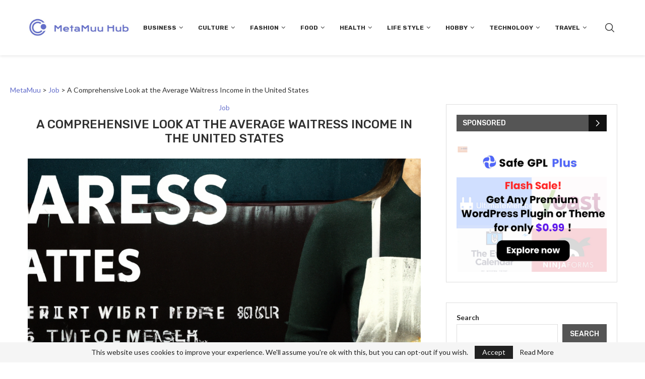

--- FILE ---
content_type: text/html; charset=UTF-8
request_url: https://metamuu.com/archives/23354
body_size: 38820
content:
<!DOCTYPE html>
<html dir="ltr" lang="en-US" prefix="og: https://ogp.me/ns#">
<head>
<script async src="https://pagead2.googlesyndication.com/pagead/js/adsbygoogle.js?client=ca-pub-8084263825765034"
     crossorigin="anonymous"></script>
    <meta charset="UTF-8">
    <meta http-equiv="X-UA-Compatible" content="IE=edge">
    <meta name="viewport" content="width=device-width, initial-scale=1">
    <link rel="profile" href="https://gmpg.org/xfn/11"/>
	        <link rel="shortcut icon" href="https://metamuu.com/wp-content/uploads/2024/03/cropped-Metamuu-logo-evo-e1710696034385.jpg"
              type="image/x-icon"/>
        <link rel="apple-touch-icon" sizes="180x180" href="https://metamuu.com/wp-content/uploads/2024/03/cropped-Metamuu-logo-evo-e1710696034385.jpg">
	    <link rel="alternate" type="application/rss+xml" title="MetaMuu RSS Feed"
          href="https://metamuu.com/feed"/>
    <link rel="alternate" type="application/atom+xml" title="MetaMuu Atom Feed"
          href="https://metamuu.com/feed/atom"/>
    <link rel="pingback" href="https://metamuu.com/xmlrpc.php"/>
    <!--[if lt IE 9]>
	<script src="https://metamuu.com/wp-content/themes/soledad/js/html5.js"></script>
	<![endif]-->
	<title>A Comprehensive Look at the Average Waitress Income in the United States - MetaMuu</title>
<link data-rocket-preload as="style" href="https://fonts.googleapis.com/css?family=Rubik%3A300%2C300italic%2C400%2C400italic%2C500%2C500italic%2C700%2C700italic%2C800%2C800italic%7CLato%3A300%2C300italic%2C400%2C400italic%2C500%2C500italic%2C600%2C600italic%2C700%2C700italic%2C800%2C800italic%26amp%3Bsubset%3Dlatin%2Ccyrillic%2Ccyrillic-ext%2Cgreek%2Cgreek-ext%2Clatin-ext&#038;display=swap" rel="preload">
<link href="https://fonts.googleapis.com/css?family=Rubik%3A300%2C300italic%2C400%2C400italic%2C500%2C500italic%2C700%2C700italic%2C800%2C800italic%7CLato%3A300%2C300italic%2C400%2C400italic%2C500%2C500italic%2C600%2C600italic%2C700%2C700italic%2C800%2C800italic%26amp%3Bsubset%3Dlatin%2Ccyrillic%2Ccyrillic-ext%2Cgreek%2Cgreek-ext%2Clatin-ext&#038;display=swap" media="print" onload="this.media=&#039;all&#039;" rel="stylesheet">
<noscript><link rel="stylesheet" href="https://fonts.googleapis.com/css?family=Rubik%3A300%2C300italic%2C400%2C400italic%2C500%2C500italic%2C700%2C700italic%2C800%2C800italic%7CLato%3A300%2C300italic%2C400%2C400italic%2C500%2C500italic%2C600%2C600italic%2C700%2C700italic%2C800%2C800italic%26amp%3Bsubset%3Dlatin%2Ccyrillic%2Ccyrillic-ext%2Cgreek%2Cgreek-ext%2Clatin-ext&#038;display=swap"></noscript>
		<style>.penci-library-modal-btn {margin-left: 5px;background: #33ad67;vertical-align: top;font-size: 0 !important;}.penci-library-modal-btn:before {content: '';width: 16px;height: 16px;background-image: var(--wpr-bg-7940e1f8-7545-4200-b8e7-5c04ff973ef6);background-position: center;background-size: contain;background-repeat: no-repeat;}#penci-library-modal .penci-elementor-template-library-template-name {text-align: right;flex: 1 0 0%;}</style>
	
		<!-- All in One SEO 4.8.7 - aioseo.com -->
	<meta name="description" content="Introduction Waitresses are an integral part of the hospitality industry in the United States. But how much do they make? In this article, we&#039;ll take a comprehensive look at the average waitress income in the United States. We&#039;ll explore the different factors that can affect a waitress&#039;s salary, such as location, experience, and the type" />
	<meta name="robots" content="max-image-preview:large" />
	<meta name="author" content="MetaMuu"/>
	<link rel="canonical" href="https://metamuu.com/archives/23354" />
	<meta name="generator" content="All in One SEO (AIOSEO) 4.8.7" />
		<meta property="og:locale" content="en_US" />
		<meta property="og:site_name" content="MetaMuu -" />
		<meta property="og:type" content="article" />
		<meta property="og:title" content="A Comprehensive Look at the Average Waitress Income in the United States - MetaMuu" />
		<meta property="og:description" content="Introduction Waitresses are an integral part of the hospitality industry in the United States. But how much do they make? In this article, we&#039;ll take a comprehensive look at the average waitress income in the United States. We&#039;ll explore the different factors that can affect a waitress&#039;s salary, such as location, experience, and the type" />
		<meta property="og:url" content="https://metamuu.com/archives/23354" />
		<meta property="article:published_time" content="2023-10-13T07:50:57+00:00" />
		<meta property="article:modified_time" content="2023-10-13T07:50:57+00:00" />
		<meta name="twitter:card" content="summary_large_image" />
		<meta name="twitter:title" content="A Comprehensive Look at the Average Waitress Income in the United States - MetaMuu" />
		<meta name="twitter:description" content="Introduction Waitresses are an integral part of the hospitality industry in the United States. But how much do they make? In this article, we&#039;ll take a comprehensive look at the average waitress income in the United States. We&#039;ll explore the different factors that can affect a waitress&#039;s salary, such as location, experience, and the type" />
		<script type="application/ld+json" class="aioseo-schema">
			{"@context":"https:\/\/schema.org","@graph":[{"@type":"BlogPosting","@id":"https:\/\/metamuu.com\/archives\/23354#blogposting","name":"A Comprehensive Look at the Average Waitress Income in the United States - MetaMuu","headline":"A Comprehensive Look at the Average Waitress Income in the United States","author":{"@id":"https:\/\/metamuu.com\/archives\/author\/kazunori#author"},"publisher":{"@id":"https:\/\/metamuu.com\/#person"},"image":{"@type":"ImageObject","url":"https:\/\/metamuu.com\/wp-content\/uploads\/2023\/10\/image-153.png","width":1024,"height":1024},"datePublished":"2023-10-13T16:50:57+09:00","dateModified":"2023-10-13T16:50:57+09:00","inLanguage":"en-US","mainEntityOfPage":{"@id":"https:\/\/metamuu.com\/archives\/23354#webpage"},"isPartOf":{"@id":"https:\/\/metamuu.com\/archives\/23354#webpage"},"articleSection":"Job"},{"@type":"BreadcrumbList","@id":"https:\/\/metamuu.com\/archives\/23354#breadcrumblist","itemListElement":[{"@type":"ListItem","@id":"https:\/\/metamuu.com#listItem","position":1,"name":"Home","item":"https:\/\/metamuu.com","nextItem":{"@type":"ListItem","@id":"https:\/\/metamuu.com\/archives\/category\/job#listItem","name":"Job"}},{"@type":"ListItem","@id":"https:\/\/metamuu.com\/archives\/category\/job#listItem","position":2,"name":"Job","item":"https:\/\/metamuu.com\/archives\/category\/job","nextItem":{"@type":"ListItem","@id":"https:\/\/metamuu.com\/archives\/23354#listItem","name":"A Comprehensive Look at the Average Waitress Income in the United States"},"previousItem":{"@type":"ListItem","@id":"https:\/\/metamuu.com#listItem","name":"Home"}},{"@type":"ListItem","@id":"https:\/\/metamuu.com\/archives\/23354#listItem","position":3,"name":"A Comprehensive Look at the Average Waitress Income in the United States","previousItem":{"@type":"ListItem","@id":"https:\/\/metamuu.com\/archives\/category\/job#listItem","name":"Job"}}]},{"@type":"Person","@id":"https:\/\/metamuu.com\/#person","name":"MetaMuu","image":{"@type":"ImageObject","@id":"https:\/\/metamuu.com\/archives\/23354#personImage","url":"https:\/\/metamuu.com\/wp-content\/uploads\/2023\/04\/cropped-MetaMuu-fav-96x96.jpg","width":96,"height":96,"caption":"MetaMuu"}},{"@type":"Person","@id":"https:\/\/metamuu.com\/archives\/author\/kazunori#author","url":"https:\/\/metamuu.com\/archives\/author\/kazunori","name":"MetaMuu","image":{"@type":"ImageObject","@id":"https:\/\/metamuu.com\/archives\/23354#authorImage","url":"https:\/\/metamuu.com\/wp-content\/uploads\/2023\/04\/cropped-MetaMuu-fav-96x96.jpg","width":96,"height":96,"caption":"MetaMuu"}},{"@type":"WebPage","@id":"https:\/\/metamuu.com\/archives\/23354#webpage","url":"https:\/\/metamuu.com\/archives\/23354","name":"A Comprehensive Look at the Average Waitress Income in the United States - MetaMuu","description":"Introduction Waitresses are an integral part of the hospitality industry in the United States. But how much do they make? In this article, we'll take a comprehensive look at the average waitress income in the United States. We'll explore the different factors that can affect a waitress's salary, such as location, experience, and the type","inLanguage":"en-US","isPartOf":{"@id":"https:\/\/metamuu.com\/#website"},"breadcrumb":{"@id":"https:\/\/metamuu.com\/archives\/23354#breadcrumblist"},"author":{"@id":"https:\/\/metamuu.com\/archives\/author\/kazunori#author"},"creator":{"@id":"https:\/\/metamuu.com\/archives\/author\/kazunori#author"},"image":{"@type":"ImageObject","url":"https:\/\/metamuu.com\/wp-content\/uploads\/2023\/10\/image-153.png","@id":"https:\/\/metamuu.com\/archives\/23354\/#mainImage","width":1024,"height":1024},"primaryImageOfPage":{"@id":"https:\/\/metamuu.com\/archives\/23354#mainImage"},"datePublished":"2023-10-13T16:50:57+09:00","dateModified":"2023-10-13T16:50:57+09:00"},{"@type":"WebSite","@id":"https:\/\/metamuu.com\/#website","url":"https:\/\/metamuu.com\/","name":"Fluphie BLOG","inLanguage":"en-US","publisher":{"@id":"https:\/\/metamuu.com\/#person"}}]}
		</script>
		<!-- All in One SEO -->

<link rel='dns-prefetch' href='//fonts.googleapis.com' />
<link href='https://fonts.gstatic.com' crossorigin rel='preconnect' />
<link rel="alternate" type="application/rss+xml" title="MetaMuu &raquo; Feed" href="https://metamuu.com/feed" />
<link rel="alternate" type="application/rss+xml" title="MetaMuu &raquo; Comments Feed" href="https://metamuu.com/comments/feed" />
<link rel="alternate" type="application/rss+xml" title="MetaMuu &raquo; A Comprehensive Look at the Average Waitress Income in the United States Comments Feed" href="https://metamuu.com/archives/23354/feed" />
<link rel="alternate" title="oEmbed (JSON)" type="application/json+oembed" href="https://metamuu.com/wp-json/oembed/1.0/embed?url=https%3A%2F%2Fmetamuu.com%2Farchives%2F23354" />
<link rel="alternate" title="oEmbed (XML)" type="text/xml+oembed" href="https://metamuu.com/wp-json/oembed/1.0/embed?url=https%3A%2F%2Fmetamuu.com%2Farchives%2F23354&#038;format=xml" />
<style id='wp-img-auto-sizes-contain-inline-css' type='text/css'>
img:is([sizes=auto i],[sizes^="auto," i]){contain-intrinsic-size:3000px 1500px}
/*# sourceURL=wp-img-auto-sizes-contain-inline-css */
</style>
<style id='wp-emoji-styles-inline-css' type='text/css'>

	img.wp-smiley, img.emoji {
		display: inline !important;
		border: none !important;
		box-shadow: none !important;
		height: 1em !important;
		width: 1em !important;
		margin: 0 0.07em !important;
		vertical-align: -0.1em !important;
		background: none !important;
		padding: 0 !important;
	}
/*# sourceURL=wp-emoji-styles-inline-css */
</style>
<link rel='stylesheet' id='wp-block-library-css' href='https://metamuu.com/wp-includes/css/dist/block-library/style.min.css?ver=6.9' type='text/css' media='all' />
<style id='wp-block-search-inline-css' type='text/css'>
.wp-block-search__button{margin-left:10px;word-break:normal}.wp-block-search__button.has-icon{line-height:0}.wp-block-search__button svg{height:1.25em;min-height:24px;min-width:24px;width:1.25em;fill:currentColor;vertical-align:text-bottom}:where(.wp-block-search__button){border:1px solid #ccc;padding:6px 10px}.wp-block-search__inside-wrapper{display:flex;flex:auto;flex-wrap:nowrap;max-width:100%}.wp-block-search__label{width:100%}.wp-block-search.wp-block-search__button-only .wp-block-search__button{box-sizing:border-box;display:flex;flex-shrink:0;justify-content:center;margin-left:0;max-width:100%}.wp-block-search.wp-block-search__button-only .wp-block-search__inside-wrapper{min-width:0!important;transition-property:width}.wp-block-search.wp-block-search__button-only .wp-block-search__input{flex-basis:100%;transition-duration:.3s}.wp-block-search.wp-block-search__button-only.wp-block-search__searchfield-hidden,.wp-block-search.wp-block-search__button-only.wp-block-search__searchfield-hidden .wp-block-search__inside-wrapper{overflow:hidden}.wp-block-search.wp-block-search__button-only.wp-block-search__searchfield-hidden .wp-block-search__input{border-left-width:0!important;border-right-width:0!important;flex-basis:0;flex-grow:0;margin:0;min-width:0!important;padding-left:0!important;padding-right:0!important;width:0!important}:where(.wp-block-search__input){appearance:none;border:1px solid #949494;flex-grow:1;font-family:inherit;font-size:inherit;font-style:inherit;font-weight:inherit;letter-spacing:inherit;line-height:inherit;margin-left:0;margin-right:0;min-width:3rem;padding:8px;text-decoration:unset!important;text-transform:inherit}:where(.wp-block-search__button-inside .wp-block-search__inside-wrapper){background-color:#fff;border:1px solid #949494;box-sizing:border-box;padding:4px}:where(.wp-block-search__button-inside .wp-block-search__inside-wrapper) .wp-block-search__input{border:none;border-radius:0;padding:0 4px}:where(.wp-block-search__button-inside .wp-block-search__inside-wrapper) .wp-block-search__input:focus{outline:none}:where(.wp-block-search__button-inside .wp-block-search__inside-wrapper) :where(.wp-block-search__button){padding:4px 8px}.wp-block-search.aligncenter .wp-block-search__inside-wrapper{margin:auto}.wp-block[data-align=right] .wp-block-search.wp-block-search__button-only .wp-block-search__inside-wrapper{float:right}
/*# sourceURL=https://metamuu.com/wp-includes/blocks/search/style.min.css */
</style>
<style id='wp-block-search-theme-inline-css' type='text/css'>
.wp-block-search .wp-block-search__label{font-weight:700}.wp-block-search__button{border:1px solid #ccc;padding:.375em .625em}
/*# sourceURL=https://metamuu.com/wp-includes/blocks/search/theme.min.css */
</style>
<style id='global-styles-inline-css' type='text/css'>
:root{--wp--preset--aspect-ratio--square: 1;--wp--preset--aspect-ratio--4-3: 4/3;--wp--preset--aspect-ratio--3-4: 3/4;--wp--preset--aspect-ratio--3-2: 3/2;--wp--preset--aspect-ratio--2-3: 2/3;--wp--preset--aspect-ratio--16-9: 16/9;--wp--preset--aspect-ratio--9-16: 9/16;--wp--preset--color--black: #000000;--wp--preset--color--cyan-bluish-gray: #abb8c3;--wp--preset--color--white: #ffffff;--wp--preset--color--pale-pink: #f78da7;--wp--preset--color--vivid-red: #cf2e2e;--wp--preset--color--luminous-vivid-orange: #ff6900;--wp--preset--color--luminous-vivid-amber: #fcb900;--wp--preset--color--light-green-cyan: #7bdcb5;--wp--preset--color--vivid-green-cyan: #00d084;--wp--preset--color--pale-cyan-blue: #8ed1fc;--wp--preset--color--vivid-cyan-blue: #0693e3;--wp--preset--color--vivid-purple: #9b51e0;--wp--preset--gradient--vivid-cyan-blue-to-vivid-purple: linear-gradient(135deg,rgb(6,147,227) 0%,rgb(155,81,224) 100%);--wp--preset--gradient--light-green-cyan-to-vivid-green-cyan: linear-gradient(135deg,rgb(122,220,180) 0%,rgb(0,208,130) 100%);--wp--preset--gradient--luminous-vivid-amber-to-luminous-vivid-orange: linear-gradient(135deg,rgb(252,185,0) 0%,rgb(255,105,0) 100%);--wp--preset--gradient--luminous-vivid-orange-to-vivid-red: linear-gradient(135deg,rgb(255,105,0) 0%,rgb(207,46,46) 100%);--wp--preset--gradient--very-light-gray-to-cyan-bluish-gray: linear-gradient(135deg,rgb(238,238,238) 0%,rgb(169,184,195) 100%);--wp--preset--gradient--cool-to-warm-spectrum: linear-gradient(135deg,rgb(74,234,220) 0%,rgb(151,120,209) 20%,rgb(207,42,186) 40%,rgb(238,44,130) 60%,rgb(251,105,98) 80%,rgb(254,248,76) 100%);--wp--preset--gradient--blush-light-purple: linear-gradient(135deg,rgb(255,206,236) 0%,rgb(152,150,240) 100%);--wp--preset--gradient--blush-bordeaux: linear-gradient(135deg,rgb(254,205,165) 0%,rgb(254,45,45) 50%,rgb(107,0,62) 100%);--wp--preset--gradient--luminous-dusk: linear-gradient(135deg,rgb(255,203,112) 0%,rgb(199,81,192) 50%,rgb(65,88,208) 100%);--wp--preset--gradient--pale-ocean: linear-gradient(135deg,rgb(255,245,203) 0%,rgb(182,227,212) 50%,rgb(51,167,181) 100%);--wp--preset--gradient--electric-grass: linear-gradient(135deg,rgb(202,248,128) 0%,rgb(113,206,126) 100%);--wp--preset--gradient--midnight: linear-gradient(135deg,rgb(2,3,129) 0%,rgb(40,116,252) 100%);--wp--preset--font-size--small: 12px;--wp--preset--font-size--medium: 20px;--wp--preset--font-size--large: 32px;--wp--preset--font-size--x-large: 42px;--wp--preset--font-size--normal: 14px;--wp--preset--font-size--huge: 42px;--wp--preset--spacing--20: 0.44rem;--wp--preset--spacing--30: 0.67rem;--wp--preset--spacing--40: 1rem;--wp--preset--spacing--50: 1.5rem;--wp--preset--spacing--60: 2.25rem;--wp--preset--spacing--70: 3.38rem;--wp--preset--spacing--80: 5.06rem;--wp--preset--shadow--natural: 6px 6px 9px rgba(0, 0, 0, 0.2);--wp--preset--shadow--deep: 12px 12px 50px rgba(0, 0, 0, 0.4);--wp--preset--shadow--sharp: 6px 6px 0px rgba(0, 0, 0, 0.2);--wp--preset--shadow--outlined: 6px 6px 0px -3px rgb(255, 255, 255), 6px 6px rgb(0, 0, 0);--wp--preset--shadow--crisp: 6px 6px 0px rgb(0, 0, 0);}:where(.is-layout-flex){gap: 0.5em;}:where(.is-layout-grid){gap: 0.5em;}body .is-layout-flex{display: flex;}.is-layout-flex{flex-wrap: wrap;align-items: center;}.is-layout-flex > :is(*, div){margin: 0;}body .is-layout-grid{display: grid;}.is-layout-grid > :is(*, div){margin: 0;}:where(.wp-block-columns.is-layout-flex){gap: 2em;}:where(.wp-block-columns.is-layout-grid){gap: 2em;}:where(.wp-block-post-template.is-layout-flex){gap: 1.25em;}:where(.wp-block-post-template.is-layout-grid){gap: 1.25em;}.has-black-color{color: var(--wp--preset--color--black) !important;}.has-cyan-bluish-gray-color{color: var(--wp--preset--color--cyan-bluish-gray) !important;}.has-white-color{color: var(--wp--preset--color--white) !important;}.has-pale-pink-color{color: var(--wp--preset--color--pale-pink) !important;}.has-vivid-red-color{color: var(--wp--preset--color--vivid-red) !important;}.has-luminous-vivid-orange-color{color: var(--wp--preset--color--luminous-vivid-orange) !important;}.has-luminous-vivid-amber-color{color: var(--wp--preset--color--luminous-vivid-amber) !important;}.has-light-green-cyan-color{color: var(--wp--preset--color--light-green-cyan) !important;}.has-vivid-green-cyan-color{color: var(--wp--preset--color--vivid-green-cyan) !important;}.has-pale-cyan-blue-color{color: var(--wp--preset--color--pale-cyan-blue) !important;}.has-vivid-cyan-blue-color{color: var(--wp--preset--color--vivid-cyan-blue) !important;}.has-vivid-purple-color{color: var(--wp--preset--color--vivid-purple) !important;}.has-black-background-color{background-color: var(--wp--preset--color--black) !important;}.has-cyan-bluish-gray-background-color{background-color: var(--wp--preset--color--cyan-bluish-gray) !important;}.has-white-background-color{background-color: var(--wp--preset--color--white) !important;}.has-pale-pink-background-color{background-color: var(--wp--preset--color--pale-pink) !important;}.has-vivid-red-background-color{background-color: var(--wp--preset--color--vivid-red) !important;}.has-luminous-vivid-orange-background-color{background-color: var(--wp--preset--color--luminous-vivid-orange) !important;}.has-luminous-vivid-amber-background-color{background-color: var(--wp--preset--color--luminous-vivid-amber) !important;}.has-light-green-cyan-background-color{background-color: var(--wp--preset--color--light-green-cyan) !important;}.has-vivid-green-cyan-background-color{background-color: var(--wp--preset--color--vivid-green-cyan) !important;}.has-pale-cyan-blue-background-color{background-color: var(--wp--preset--color--pale-cyan-blue) !important;}.has-vivid-cyan-blue-background-color{background-color: var(--wp--preset--color--vivid-cyan-blue) !important;}.has-vivid-purple-background-color{background-color: var(--wp--preset--color--vivid-purple) !important;}.has-black-border-color{border-color: var(--wp--preset--color--black) !important;}.has-cyan-bluish-gray-border-color{border-color: var(--wp--preset--color--cyan-bluish-gray) !important;}.has-white-border-color{border-color: var(--wp--preset--color--white) !important;}.has-pale-pink-border-color{border-color: var(--wp--preset--color--pale-pink) !important;}.has-vivid-red-border-color{border-color: var(--wp--preset--color--vivid-red) !important;}.has-luminous-vivid-orange-border-color{border-color: var(--wp--preset--color--luminous-vivid-orange) !important;}.has-luminous-vivid-amber-border-color{border-color: var(--wp--preset--color--luminous-vivid-amber) !important;}.has-light-green-cyan-border-color{border-color: var(--wp--preset--color--light-green-cyan) !important;}.has-vivid-green-cyan-border-color{border-color: var(--wp--preset--color--vivid-green-cyan) !important;}.has-pale-cyan-blue-border-color{border-color: var(--wp--preset--color--pale-cyan-blue) !important;}.has-vivid-cyan-blue-border-color{border-color: var(--wp--preset--color--vivid-cyan-blue) !important;}.has-vivid-purple-border-color{border-color: var(--wp--preset--color--vivid-purple) !important;}.has-vivid-cyan-blue-to-vivid-purple-gradient-background{background: var(--wp--preset--gradient--vivid-cyan-blue-to-vivid-purple) !important;}.has-light-green-cyan-to-vivid-green-cyan-gradient-background{background: var(--wp--preset--gradient--light-green-cyan-to-vivid-green-cyan) !important;}.has-luminous-vivid-amber-to-luminous-vivid-orange-gradient-background{background: var(--wp--preset--gradient--luminous-vivid-amber-to-luminous-vivid-orange) !important;}.has-luminous-vivid-orange-to-vivid-red-gradient-background{background: var(--wp--preset--gradient--luminous-vivid-orange-to-vivid-red) !important;}.has-very-light-gray-to-cyan-bluish-gray-gradient-background{background: var(--wp--preset--gradient--very-light-gray-to-cyan-bluish-gray) !important;}.has-cool-to-warm-spectrum-gradient-background{background: var(--wp--preset--gradient--cool-to-warm-spectrum) !important;}.has-blush-light-purple-gradient-background{background: var(--wp--preset--gradient--blush-light-purple) !important;}.has-blush-bordeaux-gradient-background{background: var(--wp--preset--gradient--blush-bordeaux) !important;}.has-luminous-dusk-gradient-background{background: var(--wp--preset--gradient--luminous-dusk) !important;}.has-pale-ocean-gradient-background{background: var(--wp--preset--gradient--pale-ocean) !important;}.has-electric-grass-gradient-background{background: var(--wp--preset--gradient--electric-grass) !important;}.has-midnight-gradient-background{background: var(--wp--preset--gradient--midnight) !important;}.has-small-font-size{font-size: var(--wp--preset--font-size--small) !important;}.has-medium-font-size{font-size: var(--wp--preset--font-size--medium) !important;}.has-large-font-size{font-size: var(--wp--preset--font-size--large) !important;}.has-x-large-font-size{font-size: var(--wp--preset--font-size--x-large) !important;}
/*# sourceURL=global-styles-inline-css */
</style>

<style id='classic-theme-styles-inline-css' type='text/css'>
/*! This file is auto-generated */
.wp-block-button__link{color:#fff;background-color:#32373c;border-radius:9999px;box-shadow:none;text-decoration:none;padding:calc(.667em + 2px) calc(1.333em + 2px);font-size:1.125em}.wp-block-file__button{background:#32373c;color:#fff;text-decoration:none}
/*# sourceURL=/wp-includes/css/classic-themes.min.css */
</style>

<link data-minify="1" rel='stylesheet' id='penci-main-style-css' href='https://metamuu.com/wp-content/cache/background-css/1/metamuu.com/wp-content/cache/min/1/wp-content/themes/soledad/main.css?ver=1759848677&wpr_t=1768671399' type='text/css' media='all' />
<link data-minify="1" rel='stylesheet' id='penci-font-awesomeold-css' href='https://metamuu.com/wp-content/cache/min/1/wp-content/themes/soledad/css/font-awesome.4.7.0.swap.min.css?ver=1759848677' type='text/css' media='all' />
<link data-minify="1" rel='stylesheet' id='penci_icon-css' href='https://metamuu.com/wp-content/cache/min/1/wp-content/themes/soledad/css/penci-icon.css?ver=1759848677' type='text/css' media='all' />
<link rel='stylesheet' id='penci_style-css' href='https://metamuu.com/wp-content/themes/soledad-child/style.css?ver=8.3.8' type='text/css' media='all' />
<link data-minify="1" rel='stylesheet' id='penci_social_counter-css' href='https://metamuu.com/wp-content/cache/min/1/wp-content/themes/soledad/css/social-counter.css?ver=1759848677' type='text/css' media='all' />
<link rel='stylesheet' id='penci-dark-style-css' href='https://metamuu.com/wp-content/themes/soledad/dark.min.css?ver=8.3.8' type='text/css' media='all' />
<link data-minify="1" rel='stylesheet' id='elementor-icons-css' href='https://metamuu.com/wp-content/cache/min/1/wp-content/plugins/elementor/assets/lib/eicons/css/elementor-icons.min.css?ver=1759848677' type='text/css' media='all' />
<link rel='stylesheet' id='elementor-frontend-css' href='https://metamuu.com/wp-content/plugins/elementor/assets/css/frontend.min.css?ver=3.30.1' type='text/css' media='all' />
<link rel='stylesheet' id='elementor-post-9-css' href='https://metamuu.com/wp-content/uploads/elementor/css/post-9.css?ver=1691016713' type='text/css' media='all' />
<link rel='stylesheet' id='penci-soledad-parent-style-css' href='https://metamuu.com/wp-content/themes/soledad/style.css?ver=6.9' type='text/css' media='all' />
<link data-minify="1" rel='stylesheet' id='elementor-gf-local-roboto-css' href='https://metamuu.com/wp-content/cache/min/1/wp-content/uploads/elementor/google-fonts/css/roboto.css?ver=1759848677' type='text/css' media='all' />
<link data-minify="1" rel='stylesheet' id='elementor-gf-local-robotoslab-css' href='https://metamuu.com/wp-content/cache/min/1/wp-content/uploads/elementor/google-fonts/css/robotoslab.css?ver=1759848677' type='text/css' media='all' />
<script type="text/javascript" src="https://metamuu.com/wp-includes/js/jquery/jquery.min.js?ver=3.7.1" id="jquery-core-js"></script>
<script type="text/javascript" src="https://metamuu.com/wp-includes/js/jquery/jquery-migrate.min.js?ver=3.4.1" id="jquery-migrate-js"></script>
<script type="text/javascript" id="penci-dark-js-extra">
/* <![CDATA[ */
var penci_dark = {"auto_by":"1","darktheme":"","darkmode":""};
//# sourceURL=penci-dark-js-extra
/* ]]> */
</script>
<script data-minify="1" type="text/javascript" src="https://metamuu.com/wp-content/cache/min/1/wp-content/themes/soledad/js/darkmode.js?ver=1768423446" id="penci-dark-js"></script>
<link rel="https://api.w.org/" href="https://metamuu.com/wp-json/" /><link rel="alternate" title="JSON" type="application/json" href="https://metamuu.com/wp-json/wp/v2/posts/23354" /><link rel="EditURI" type="application/rsd+xml" title="RSD" href="https://metamuu.com/xmlrpc.php?rsd" />
<meta name="generator" content="WordPress 6.9" />
<link rel='shortlink' href='https://metamuu.com/?p=23354' />
<!-- Analytics by WP Statistics - https://wp-statistics.com -->
<style id="penci-custom-style" type="text/css">body{ --pcbg-cl: #fff; --pctext-cl: #313131; --pcborder-cl: #dedede; --pcheading-cl: #313131; --pcmeta-cl: #888888; --pcaccent-cl: #6eb48c; --pcbody-font: 'PT Serif', serif; --pchead-font: 'Raleway', sans-serif; --pchead-wei: bold; --pcava_bdr:10px; } .single.penci-body-single-style-5 #header, .single.penci-body-single-style-6 #header, .single.penci-body-single-style-10 #header, .single.penci-body-single-style-5 .pc-wrapbuilder-header, .single.penci-body-single-style-6 .pc-wrapbuilder-header, .single.penci-body-single-style-10 .pc-wrapbuilder-header { --pchd-mg: 40px; } .fluid-width-video-wrapper > div { position: absolute; left: 0; right: 0; top: 0; width: 100%; height: 100%; } .yt-video-place { position: relative; text-align: center; } .yt-video-place.embed-responsive .start-video { display: block; top: 0; left: 0; bottom: 0; right: 0; position: absolute; transform: none; } .yt-video-place.embed-responsive .start-video img { margin: 0; padding: 0; top: 50%; display: inline-block; position: absolute; left: 50%; transform: translate(-50%, -50%); width: 68px; height: auto; } .mfp-bg { top: 0; left: 0; width: 100%; height: 100%; z-index: 9999999; overflow: hidden; position: fixed; background: #0b0b0b; opacity: .8; filter: alpha(opacity=80) } .mfp-wrap { top: 0; left: 0; width: 100%; height: 100%; z-index: 9999999; position: fixed; outline: none !important; -webkit-backface-visibility: hidden } body { --pchead-font: 'Rubik', sans-serif; } body { --pcbody-font: 'Lato', sans-serif; } p{ line-height: 1.8; } #main #bbpress-forums .bbp-login-form fieldset.bbp-form select, #main #bbpress-forums .bbp-login-form .bbp-form input[type="password"], #main #bbpress-forums .bbp-login-form .bbp-form input[type="text"], .penci-login-register input[type="email"], .penci-login-register input[type="text"], .penci-login-register input[type="password"], .penci-login-register input[type="number"], body, textarea, #respond textarea, .widget input[type="text"], .widget input[type="email"], .widget input[type="date"], .widget input[type="number"], .wpcf7 textarea, .mc4wp-form input, #respond input, div.wpforms-container .wpforms-form.wpforms-form input[type=date], div.wpforms-container .wpforms-form.wpforms-form input[type=datetime], div.wpforms-container .wpforms-form.wpforms-form input[type=datetime-local], div.wpforms-container .wpforms-form.wpforms-form input[type=email], div.wpforms-container .wpforms-form.wpforms-form input[type=month], div.wpforms-container .wpforms-form.wpforms-form input[type=number], div.wpforms-container .wpforms-form.wpforms-form input[type=password], div.wpforms-container .wpforms-form.wpforms-form input[type=range], div.wpforms-container .wpforms-form.wpforms-form input[type=search], div.wpforms-container .wpforms-form.wpforms-form input[type=tel], div.wpforms-container .wpforms-form.wpforms-form input[type=text], div.wpforms-container .wpforms-form.wpforms-form input[type=time], div.wpforms-container .wpforms-form.wpforms-form input[type=url], div.wpforms-container .wpforms-form.wpforms-form input[type=week], div.wpforms-container .wpforms-form.wpforms-form select, div.wpforms-container .wpforms-form.wpforms-form textarea, .wpcf7 input, form.pc-searchform input.search-input, ul.homepage-featured-boxes .penci-fea-in h4, .widget.widget_categories ul li span.category-item-count, .about-widget .about-me-heading, .widget ul.side-newsfeed li .side-item .side-item-text .side-item-meta { font-weight: 400 } #navigation .menu > li > a, #navigation ul.menu ul.sub-menu li > a, .navigation ul.menu ul.sub-menu li > a, .penci-menu-hbg .menu li a, #sidebar-nav .menu li a { font-family: 'Rubik', sans-serif; font-weight: normal; } .penci-hide-tagupdated{ display: none !important; } body { --pchead-wei: 500; } .featured-area .penci-image-holder, .featured-area .penci-slider4-overlay, .featured-area .penci-slide-overlay .overlay-link, .featured-style-29 .featured-slider-overlay, .penci-slider38-overlay{ border-radius: ; -webkit-border-radius: ; } .penci-featured-content-right:before{ border-top-right-radius: ; border-bottom-right-radius: ; } .penci-flat-overlay .penci-slide-overlay .penci-mag-featured-content:before{ border-bottom-left-radius: ; border-bottom-right-radius: ; } .container-single .post-image{ border-radius: ; -webkit-border-radius: ; } .penci-mega-thumbnail .penci-image-holder{ border-radius: ; -webkit-border-radius: ; } .penci-magazine-slider .mag-item-1 .mag-meta-child span:after, .penci-magazine-slider .mag-meta-child span:after, .post-box-meta-single > span:before, .standard-top-meta > span:before, .penci-mag-featured-content .feat-meta > span:after, .penci-featured-content .feat-text .feat-meta > span:after, .featured-style-35 .featured-content-excerpt .feat-meta > span:after, .penci-post-box-meta .penci-box-meta span:after, .grid-post-box-meta span:after, .overlay-post-box-meta > div:after{ box-sizing: border-box; -webkit-box-sizing: border-box; width: 4px; height: 4px; border: 2px solid; border-radius: 2px; transform: translateY(-2px); -webkit-transform: translateY(-2px); } .cat > a.penci-cat-name:after{ width: 4px; height: 4px; box-sizing: border-box; -webkit-box-sizing: border-box; transform: none; border-radius: 2px; margin-top: -2px; } #navigation .menu > li > a, #navigation ul.menu ul.sub-menu li > a, .navigation ul.menu ul.sub-menu li > a, .penci-menu-hbg .menu li a, #sidebar-nav .menu li a, #navigation .penci-megamenu .penci-mega-child-categories a, .navigation .penci-megamenu .penci-mega-child-categories a{ font-weight: 500; } #logo a { max-width:320px; width: 100%; } @media only screen and (max-width: 960px) and (min-width: 768px){ #logo img{ max-width: 100%; } } body{ --pcaccent-cl: #646ecb; } .penci-menuhbg-toggle:hover .lines-button:after, .penci-menuhbg-toggle:hover .penci-lines:before, .penci-menuhbg-toggle:hover .penci-lines:after,.tags-share-box.tags-share-box-s2 .post-share-plike,.penci-video_playlist .penci-playlist-title,.pencisc-column-2.penci-video_playlist .penci-video-nav .playlist-panel-item, .pencisc-column-1.penci-video_playlist .penci-video-nav .playlist-panel-item,.penci-video_playlist .penci-custom-scroll::-webkit-scrollbar-thumb, .pencisc-button, .post-entry .pencisc-button, .penci-dropcap-box, .penci-dropcap-circle, .penci-login-register input[type="submit"]:hover, .penci-ld .penci-ldin:before, .penci-ldspinner > div{ background: #646ecb; } a, .post-entry .penci-portfolio-filter ul li a:hover, .penci-portfolio-filter ul li a:hover, .penci-portfolio-filter ul li.active a, .post-entry .penci-portfolio-filter ul li.active a, .penci-countdown .countdown-amount, .archive-box h1, .post-entry a, .container.penci-breadcrumb span a:hover,.container.penci-breadcrumb a:hover, .post-entry blockquote:before, .post-entry blockquote cite, .post-entry blockquote .author, .wpb_text_column blockquote:before, .wpb_text_column blockquote cite, .wpb_text_column blockquote .author, .penci-pagination a:hover, ul.penci-topbar-menu > li a:hover, div.penci-topbar-menu > ul > li a:hover, .penci-recipe-heading a.penci-recipe-print,.penci-review-metas .penci-review-btnbuy, .main-nav-social a:hover, .widget-social .remove-circle a:hover i, .penci-recipe-index .cat > a.penci-cat-name, #bbpress-forums li.bbp-body ul.forum li.bbp-forum-info a:hover, #bbpress-forums li.bbp-body ul.topic li.bbp-topic-title a:hover, #bbpress-forums li.bbp-body ul.forum li.bbp-forum-info .bbp-forum-content a, #bbpress-forums li.bbp-body ul.topic p.bbp-topic-meta a, #bbpress-forums .bbp-breadcrumb a:hover, #bbpress-forums .bbp-forum-freshness a:hover, #bbpress-forums .bbp-topic-freshness a:hover, #buddypress ul.item-list li div.item-title a, #buddypress ul.item-list li h4 a, #buddypress .activity-header a:first-child, #buddypress .comment-meta a:first-child, #buddypress .acomment-meta a:first-child, div.bbp-template-notice a:hover, .penci-menu-hbg .menu li a .indicator:hover, .penci-menu-hbg .menu li a:hover, #sidebar-nav .menu li a:hover, .penci-rlt-popup .rltpopup-meta .rltpopup-title:hover, .penci-video_playlist .penci-video-playlist-item .penci-video-title:hover, .penci_list_shortcode li:before, .penci-dropcap-box-outline, .penci-dropcap-circle-outline, .penci-dropcap-regular, .penci-dropcap-bold{ color: #646ecb; } .penci-home-popular-post ul.slick-dots li button:hover, .penci-home-popular-post ul.slick-dots li.slick-active button, .post-entry blockquote .author span:after, .error-image:after, .error-404 .go-back-home a:after, .penci-header-signup-form, .woocommerce span.onsale, .woocommerce #respond input#submit:hover, .woocommerce a.button:hover, .woocommerce button.button:hover, .woocommerce input.button:hover, .woocommerce nav.woocommerce-pagination ul li span.current, .woocommerce div.product .entry-summary div[itemprop="description"]:before, .woocommerce div.product .entry-summary div[itemprop="description"] blockquote .author span:after, .woocommerce div.product .woocommerce-tabs #tab-description blockquote .author span:after, .woocommerce #respond input#submit.alt:hover, .woocommerce a.button.alt:hover, .woocommerce button.button.alt:hover, .woocommerce input.button.alt:hover, .pcheader-icon.shoping-cart-icon > a > span, #penci-demobar .buy-button, #penci-demobar .buy-button:hover, .penci-recipe-heading a.penci-recipe-print:hover,.penci-review-metas .penci-review-btnbuy:hover, .penci-review-process span, .penci-review-score-total, #navigation.menu-style-2 ul.menu ul.sub-menu:before, #navigation.menu-style-2 .menu ul ul.sub-menu:before, .penci-go-to-top-floating, .post-entry.blockquote-style-2 blockquote:before, #bbpress-forums #bbp-search-form .button, #bbpress-forums #bbp-search-form .button:hover, .wrapper-boxed .bbp-pagination-links span.current, #bbpress-forums #bbp_reply_submit:hover, #bbpress-forums #bbp_topic_submit:hover,#main .bbp-login-form .bbp-submit-wrapper button[type="submit"]:hover, #buddypress .dir-search input[type=submit], #buddypress .groups-members-search input[type=submit], #buddypress button:hover, #buddypress a.button:hover, #buddypress a.button:focus, #buddypress input[type=button]:hover, #buddypress input[type=reset]:hover, #buddypress ul.button-nav li a:hover, #buddypress ul.button-nav li.current a, #buddypress div.generic-button a:hover, #buddypress .comment-reply-link:hover, #buddypress input[type=submit]:hover, #buddypress div.pagination .pagination-links .current, #buddypress div.item-list-tabs ul li.selected a, #buddypress div.item-list-tabs ul li.current a, #buddypress div.item-list-tabs ul li a:hover, #buddypress table.notifications thead tr, #buddypress table.notifications-settings thead tr, #buddypress table.profile-settings thead tr, #buddypress table.profile-fields thead tr, #buddypress table.wp-profile-fields thead tr, #buddypress table.messages-notices thead tr, #buddypress table.forum thead tr, #buddypress input[type=submit] { background-color: #646ecb; } .penci-pagination ul.page-numbers li span.current, #comments_pagination span { color: #fff; background: #646ecb; border-color: #646ecb; } .footer-instagram h4.footer-instagram-title > span:before, .woocommerce nav.woocommerce-pagination ul li span.current, .penci-pagination.penci-ajax-more a.penci-ajax-more-button:hover, .penci-recipe-heading a.penci-recipe-print:hover,.penci-review-metas .penci-review-btnbuy:hover, .home-featured-cat-content.style-14 .magcat-padding:before, .wrapper-boxed .bbp-pagination-links span.current, #buddypress .dir-search input[type=submit], #buddypress .groups-members-search input[type=submit], #buddypress button:hover, #buddypress a.button:hover, #buddypress a.button:focus, #buddypress input[type=button]:hover, #buddypress input[type=reset]:hover, #buddypress ul.button-nav li a:hover, #buddypress ul.button-nav li.current a, #buddypress div.generic-button a:hover, #buddypress .comment-reply-link:hover, #buddypress input[type=submit]:hover, #buddypress div.pagination .pagination-links .current, #buddypress input[type=submit], form.pc-searchform.penci-hbg-search-form input.search-input:hover, form.pc-searchform.penci-hbg-search-form input.search-input:focus, .penci-dropcap-box-outline, .penci-dropcap-circle-outline { border-color: #646ecb; } .woocommerce .woocommerce-error, .woocommerce .woocommerce-info, .woocommerce .woocommerce-message { border-top-color: #646ecb; } .penci-slider ol.penci-control-nav li a.penci-active, .penci-slider ol.penci-control-nav li a:hover, .penci-related-carousel .owl-dot.active span, .penci-owl-carousel-slider .owl-dot.active span{ border-color: #646ecb; background-color: #646ecb; } .woocommerce .woocommerce-message:before, .woocommerce form.checkout table.shop_table .order-total .amount, .woocommerce ul.products li.product .price ins, .woocommerce ul.products li.product .price, .woocommerce div.product p.price ins, .woocommerce div.product span.price ins, .woocommerce div.product p.price, .woocommerce div.product .entry-summary div[itemprop="description"] blockquote:before, .woocommerce div.product .woocommerce-tabs #tab-description blockquote:before, .woocommerce div.product .entry-summary div[itemprop="description"] blockquote cite, .woocommerce div.product .entry-summary div[itemprop="description"] blockquote .author, .woocommerce div.product .woocommerce-tabs #tab-description blockquote cite, .woocommerce div.product .woocommerce-tabs #tab-description blockquote .author, .woocommerce div.product .product_meta > span a:hover, .woocommerce div.product .woocommerce-tabs ul.tabs li.active, .woocommerce ul.cart_list li .amount, .woocommerce ul.product_list_widget li .amount, .woocommerce table.shop_table td.product-name a:hover, .woocommerce table.shop_table td.product-price span, .woocommerce table.shop_table td.product-subtotal span, .woocommerce-cart .cart-collaterals .cart_totals table td .amount, .woocommerce .woocommerce-info:before, .woocommerce div.product span.price, .penci-container-inside.penci-breadcrumb span a:hover,.penci-container-inside.penci-breadcrumb a:hover { color: #646ecb; } .standard-content .penci-more-link.penci-more-link-button a.more-link, .penci-readmore-btn.penci-btn-make-button a, .penci-featured-cat-seemore.penci-btn-make-button a{ background-color: #646ecb; color: #fff; } .penci-vernav-toggle:before{ border-top-color: #646ecb; color: #fff; } .penci-top-bar, .penci-topbar-trending .penci-owl-carousel .owl-item, ul.penci-topbar-menu ul.sub-menu, div.penci-topbar-menu > ul ul.sub-menu, .pctopbar-login-btn .pclogin-sub{ background-color: #111111; } .headline-title.nticker-style-3:after{ border-color: #111111; } .penci-lgpop-title{font-size:28px;}@media only screen and (max-width: 479px){.penci-lgpop-title{font-size:24px;}} .penci-topbar-social .pctopbar-login-btn a{ color: #ffffff; } .penci-topbar-social .pctopbar-login-btn a:hover{ color: #ffffff; } #penci-login-popup .penci-ld .penci-ldin:before{ background-color: #ffffff; } #penci-login-popup, #penci-login-popup:before, #penci-login-popup.ajax-loading:before{ background-color: #304ffe; } #penci-login-popup, #penci-login-popup:before, #penci-login-popup.ajax-loading:before{ background: linear-gradient( 135deg ,#304ffe 0%,#020029 100%); } #penci-login-popup:before{ opacity: 0.7; } #penci-login-popup:after{ background-image: var(--wpr-bg-70ecfb64-c4b4-431d-b29c-f62c5b492362);background-size: auto;; } .mfp-close-btn-in #penci-login-popup .mfp-close{ color: #ffffff; } .penci-lgpop-title{ color: #ffffff; } #penci-login-popup .penci-login input[type="text"], #penci-login-popup .penci-login input[type="password"], #penci-login-popup .penci-login input[type="email"]{ color: #ffffff; } #penci-login-popup .penci-login input[type="text"]::-webkit-input-placeholder, #penci-login-popup .penci-login input[type="password"]::-webkit-input-placeholder, #penci-login-popup .penci-login input[type="email"]::-webkit-input-placeholder{ color: #ffffff; } #penci-login-popup .penci-login input[type="text"]::-ms-input-placeholder, #penci-login-popup .penci-login input[type="password"]::-ms-input-placeholder, #penci-login-popup .penci-login input[type="email"]::-ms-input-placeholder{ color: #ffffff; } #penci-login-popup .penci-login input[type="text"]::placeholder, #penci-login-popup .penci-login input[type="password"]::placeholder, #penci-login-popup .penci-login input[type="email"]::placeholder{ color: #ffffff; } #penci-login-popup .penci-login input[type="text"], #penci-login-popup .penci-login input[type="password"], #penci-login-popup .penci-login input[type="email"]{ border-color: #636363; } #penci-login-popup .penci-login input[type="submit"]{ background-color: #111111; } #penci-login-popup .penci-login input[type="submit"]:hover{ background-color: #222222; } #penci-login-popup, #penci-login-popup p:not(.message){ color: #ffffff; } #penci-login-popup a, #penci-login-popup a:hover{ color: #ffffff; } #navigation ul.menu > li > a:before, #navigation .menu > ul > li > a:before{ content: none; } #navigation .menu > li > a:hover, #navigation .menu li.current-menu-item > a, #navigation .menu > li.current_page_item > a, #navigation .menu > li:hover > a, #navigation .menu > li.current-menu-ancestor > a, #navigation .menu > li.current-menu-item > a, #navigation .menu .sub-menu li a:hover, #navigation .menu .sub-menu li.current-menu-item > a, #navigation .sub-menu li:hover > a { color: #304ffe; } #navigation ul.menu > li > a:before, #navigation .menu > ul > li > a:before { background: #304ffe; } #navigation .penci-megamenu .penci-mega-child-categories a.cat-active, #navigation .menu .penci-megamenu .penci-mega-child-categories a:hover, #navigation .menu .penci-megamenu .penci-mega-latest-posts .penci-mega-post a:hover { color: #304ffe; } #navigation .penci-megamenu .penci-mega-thumbnail .mega-cat-name { background: #304ffe; } #navigation ul.menu > li > a, #navigation .menu > ul > li > a { font-size: 13px; } #navigation .penci-megamenu .post-mega-title a, .pc-builder-element .navigation .penci-megamenu .penci-content-megamenu .penci-mega-latest-posts .penci-mega-post .post-mega-title a{ font-size:13px; } #navigation .penci-megamenu .post-mega-title a, .pc-builder-element .navigation .penci-megamenu .penci-content-megamenu .penci-mega-latest-posts .penci-mega-post .post-mega-title a{ text-transform: none; } #navigation .menu .sub-menu li a:hover, #navigation .menu .sub-menu li.current-menu-item > a, #navigation .sub-menu li:hover > a { color: #304ffe; } #navigation.menu-style-2 ul.menu ul.sub-menu:before, #navigation.menu-style-2 .menu ul ul.sub-menu:before { background-color: #304ffe; } .penci-header-signup-form { padding-top: px; padding-bottom: px; } .header-social a:hover i, .main-nav-social a:hover, .penci-menuhbg-toggle:hover .lines-button:after, .penci-menuhbg-toggle:hover .penci-lines:before, .penci-menuhbg-toggle:hover .penci-lines:after { color: #304ffe; } #sidebar-nav .menu li a:hover, .header-social.sidebar-nav-social a:hover i, #sidebar-nav .menu li a .indicator:hover, #sidebar-nav .menu .sub-menu li a .indicator:hover{ color: #304ffe; } #sidebar-nav-logo:before{ background-color: #304ffe; } .penci-slide-overlay .overlay-link, .penci-slider38-overlay, .penci-flat-overlay .penci-slide-overlay .penci-mag-featured-content:before { opacity: ; } .penci-item-mag:hover .penci-slide-overlay .overlay-link, .featured-style-38 .item:hover .penci-slider38-overlay, .penci-flat-overlay .penci-item-mag:hover .penci-slide-overlay .penci-mag-featured-content:before { opacity: ; } .penci-featured-content .featured-slider-overlay { opacity: ; } .featured-style-29 .featured-slider-overlay { opacity: ; } .penci-grid li.typography-style .overlay-typography { opacity: ; } .penci-grid li.typography-style:hover .overlay-typography { opacity: ; } .penci-grid > li, .grid-featured, .penci-grid li.typography-style, .grid-mixed, .penci-grid .list-post.list-boxed-post, .penci-masonry .item-masonry, article.standard-article, .penci-grid li.list-post, .grid-overlay, .penci-grid li.list-post.penci-slistp{ margin-bottom: 40px; } .penci-grid li.list-post, .penci-grid li.list-post.penci-slistp{ padding-bottom: 40px; } .penci-layout-mixed-3 .penci-grid li.penci-slistp, .penci-layout-mixed-4 .penci-grid li.penci-slistp{ padding-bottom: 0px; margin-bottom: 0px; padding-top: 40px; } .penci-layout-mixed-3 .penci-grid li.penci-slistp ~ .penci-slistp, .penci-layout-mixed-4 .penci-grid li.penci-slistp ~ .penci-slistp{ margin-top: 40px; } .penci-grid li.list-post{ margin-bottom: 30px; padding-bottom: 30px; } @media only screen and (min-width: 961px){ .penci-single-style-10 .penci-single-s10-content, .container.penci_sidebar.right-sidebar #main{ padding-right: 40px; } .penci-single-style-10.penci_sidebar.left-sidebar .penci-single-s10-content, .container.penci_sidebar.left-sidebar #main,.penci-woo-page-container.penci_sidebar.left-sidebar .sidebar-both .penci-single-product-sidebar-wrap,.penci-woo-page-container.penci_sidebar.left-sidebar .sidebar-bottom .penci-single-product-bottom-container .bottom-content{ padding-left: 40px; } } @media only screen and (min-width: 1201px){ .layout-14_12_14 .penci-main-content, .container.two-sidebar #main{ padding-left: 40px; padding-right: 40px; } } .penci-sidebar-content .widget, .penci-sidebar-content.pcsb-boxed-whole { margin-bottom: 40px; } .penci-sidebar-content.pcsb-boxed-widget .widget.widget_custom_html{ padding: 0; border: none; background: none; } .penci-sidebar-content.style-11 .penci-border-arrow .inner-arrow, .penci-sidebar-content.style-12 .penci-border-arrow .inner-arrow, .penci-sidebar-content.style-14 .penci-border-arrow .inner-arrow:before, .penci-sidebar-content.style-13 .penci-border-arrow .inner-arrow, .penci-sidebar-content .penci-border-arrow .inner-arrow, .penci-sidebar-content.style-15 .penci-border-arrow .inner-arrow{ background-color: #555555; } .penci-sidebar-content.style-2 .penci-border-arrow:after{ border-top-color: #555555; } .penci-sidebar-content.style-15 .penci-border-arrow:before{ background-color: #111111; } .penci-sidebar-content.style-15 .penci-border-arrow:after{ color: #ffffff; } .penci-sidebar-content .penci-border-arrow .inner-arrow { color: #ffffff; } #widget-area { padding: 40px 0; } .footer-widget-wrapper .widget .widget-title .inner-arrow{ font-size: 16px; } ul.footer-socials li a i{ font-size: 16px; } ul.footer-socials li a svg{ width: 16px; } #widget-area { background-color: #191919; } #widget-area { border-color: #191919; } .footer-widget-wrapper, .footer-widget-wrapper .widget.widget_categories ul li, .footer-widget-wrapper .widget.widget_archive ul li, .footer-widget-wrapper .widget input[type="text"], .footer-widget-wrapper .widget input[type="email"], .footer-widget-wrapper .widget input[type="date"], .footer-widget-wrapper .widget input[type="number"], .footer-widget-wrapper .widget input[type="search"] { color: #ffffff; } .footer-widget-wrapper .widget ul li, .footer-widget-wrapper .widget ul ul, .footer-widget-wrapper .widget input[type="text"], .footer-widget-wrapper .widget input[type="email"], .footer-widget-wrapper .widget input[type="date"], .footer-widget-wrapper .widget input[type="number"], .footer-widget-wrapper .widget input[type="search"] { border-color: #252525; } .footer-widget-wrapper .widget .widget-title { color: #ffffff; } .footer-widget-wrapper .widget .widget-title .inner-arrow { border-color: #333333; } .footer-widget-wrapper .widget .widget-title .inner-arrow { border-bottom-width: 2px; } .footer-widget-wrapper a, .footer-widget-wrapper .widget ul.side-newsfeed li .side-item .side-item-text h4 a, .footer-widget-wrapper .widget a, .footer-widget-wrapper .widget-social a i, .footer-widget-wrapper .widget-social a span, .footer-widget-wrapper .widget ul.side-newsfeed li .side-item .side-item-text .side-item-meta a{ color: #ffffff; } .footer-widget-wrapper .widget-social a:hover i{ color: #fff; } .footer-widget-wrapper .penci-tweets-widget-content .icon-tweets, .footer-widget-wrapper .penci-tweets-widget-content .tweet-intents a, .footer-widget-wrapper .penci-tweets-widget-content .tweet-intents span:after, .footer-widget-wrapper .widget ul.side-newsfeed li .side-item .side-item-text h4 a:hover, .footer-widget-wrapper .widget a:hover, .footer-widget-wrapper .widget-social a:hover span, .footer-widget-wrapper a:hover, .footer-widget-wrapper .widget-social.remove-circle a:hover i, .footer-widget-wrapper .widget ul.side-newsfeed li .side-item .side-item-text .side-item-meta a:hover{ color: #304ffe; } .footer-widget-wrapper .widget .tagcloud a:hover, .footer-widget-wrapper .widget-social a:hover i, .footer-widget-wrapper .mc4wp-form input[type="submit"]:hover, .footer-widget-wrapper .widget input[type="submit"]:hover,.footer-widget-wrapper .penci-user-logged-in .penci-user-action-links a:hover, .footer-widget-wrapper .widget button[type="submit"]:hover { color: #fff; background-color: #304ffe; border-color: #304ffe; } .footer-widget-wrapper .about-widget .about-me-heading:before { border-color: #304ffe; } .footer-widget-wrapper .penci-tweets-widget-content .tweet-intents-inner:before, .footer-widget-wrapper .penci-tweets-widget-content .tweet-intents-inner:after { background-color: #304ffe; } .footer-widget-wrapper .penci-owl-carousel.penci-tweets-slider .owl-dots .owl-dot.active span, .footer-widget-wrapper .penci-owl-carousel.penci-tweets-slider .owl-dots .owl-dot:hover span { border-color: #304ffe; background: #304ffe; } .footer-socials-section, .penci-footer-social-moved{ border-color: #212121; } #footer-section, .penci-footer-social-moved{ background-color: #111111; } .penci-user-logged-in .penci-user-action-links a, .penci-login-register input[type="submit"], .widget input[type="submit"], .widget button[type="submit"], .contact-form input[type=submit], #respond #submit, .wpcf7 input[type="submit"], .widget_wysija input[type="submit"], div.wpforms-container .wpforms-form.wpforms-form input[type=submit], div.wpforms-container .wpforms-form.wpforms-form button[type=submit], div.wpforms-container .wpforms-form.wpforms-form .wpforms-page-button, .mc4wp-form input[type=submit]{ background-color: #555555; } .pcdark-mode .penci-user-logged-in .penci-user-action-links a, .pcdark-mode .penci-login-register input[type="submit"], .pcdark-mode .widget input[type="submit"], .pcdark-mode .widget button[type="submit"], .pcdark-mode .contact-form input[type=submit], .pcdark-mode #respond #submit, .pcdark-mode .wpcf7 input[type="submit"], .pcdark-mode .widget_wysija input[type="submit"], .pcdark-mode div.wpforms-container .wpforms-form.wpforms-form input[type=submit], .pcdark-mode div.wpforms-container .wpforms-form.wpforms-form button[type=submit], .pcdark-mode div.wpforms-container .wpforms-form.wpforms-form .wpforms-page-button, .pcdark-mode .mc4wp-form input[type=submit]{ background-color: #555555; } .penci-user-logged-in .penci-user-action-links a, .penci-login-register input[type="submit"], .widget input[type="submit"], .widget button[type="submit"], .contact-form input[type=submit], #respond #submit, .wpcf7 input[type="submit"], .widget_wysija input[type="submit"], div.wpforms-container .wpforms-form.wpforms-form input[type=submit], div.wpforms-container .wpforms-form.wpforms-form button[type=submit], div.wpforms-container .wpforms-form.wpforms-form .wpforms-page-button, .mc4wp-form input[type=submit]{ color: #ffffff; } .pcdark-mode .penci-user-logged-in .penci-user-action-links a, .pcdark-mode .penci-login-register input[type="submit"], .pcdark-mode .widget input[type="submit"], .pcdark-mode .widget button[type="submit"], .pcdark-mode .contact-form input[type=submit], .pcdark-mode #respond #submit, .pcdark-mode .wpcf7 input[type="submit"], .pcdark-mode .widget_wysija input[type="submit"], .pcdark-mode div.wpforms-container .wpforms-form.wpforms-form input[type=submit], .pcdark-mode div.wpforms-container .wpforms-form.wpforms-form button[type=submit], .pcdark-mode div.wpforms-container .wpforms-form.wpforms-form .wpforms-page-button, .pcdark-mode .mc4wp-form input[type=submit]{ color: #ffffff; } .wp-block-search .wp-block-search__button svg{ fill: #ffffff; } .penci-user-logged-in .penci-user-action-links a:hover, .penci-login-register input[type="submit"]:hover, .footer-widget-wrapper .widget button[type="submit"]:hover,.footer-widget-wrapper .mc4wp-form input[type="submit"]:hover, .footer-widget-wrapper .widget input[type="submit"]:hover,.widget input[type="submit"]:hover, .widget button[type="submit"]:hover, .contact-form input[type=submit]:hover, #respond #submit:hover, .wpcf7 input[type="submit"]:hover, .widget_wysija input[type="submit"]:hover, div.wpforms-container .wpforms-form.wpforms-form input[type=submit]:hover, div.wpforms-container .wpforms-form.wpforms-form button[type=submit]:hover, div.wpforms-container .wpforms-form.wpforms-form .wpforms-page-button:hover, .mc4wp-form input[type=submit]:hover{ background-color: #000000; } .post-entry blockquote.wp-block-quote p, .wpb_text_column blockquote.wp-block-quote p, .post-entry blockquote, .post-entry blockquote p, .wpb_text_column blockquote, .wpb_text_column blockquote p, .woocommerce .page-description blockquote, .woocommerce .page-description blockquote p{ font-size: 21px; } .post-entry blockquote cite, .post-entry blockquote .author, .wpb_text_column blockquote cite, .wpb_text_column blockquote .author, .woocommerce .page-description blockquote cite, .woocommerce .page-description blockquote .author, .post-entry blockquote.wp-block-quote cite, .wpb_text_column blockquote.wp-block-quote cite{ font-size: 13px; } .post-share a, .post-share .count-number-like, .tags-share-box.tags-share-box-2_3 .penci-social-share-text{ font-size: 15px; } .penci-rlt-popup .rtlpopup-heading{ font-size: 16px; } .penci-rlt-popup .rltpopup-meta .rltpopup-title{ font-size: 14px; } .container-single .post-pagination h5 { text-transform: none; } .container-single .item-related h3 a { text-transform: none; } .pcilrp-heading span{font-size:16px;} .penci-ilrelated-posts .pcilrp-item-grid .pcilrp-title a, .penci-ilrelated-posts .pcilrp-item-list a{ font-size: 14px; } .pcilrp-meta{ font-size: 12px; } .pcilrp-heading span:after{ border-color: #e5e5e5; } ul.homepage-featured-boxes .penci-fea-in:hover h4 span { color: #304ffe; } .penci-home-popular-post .item-related h3 a:hover { color: #304ffe; } .penci-homepage-title.style-14 .inner-arrow:before, .penci-homepage-title.style-11 .inner-arrow, .penci-homepage-title.style-12 .inner-arrow, .penci-homepage-title.style-13 .inner-arrow, .penci-homepage-title .inner-arrow, .penci-homepage-title.style-15 .inner-arrow{ background-color: #304ffe; } .penci-border-arrow.penci-homepage-title.style-2:after{ border-top-color: #304ffe; } .penci-homepage-title.style-7 .inner-arrow:before, .penci-homepage-title.style-9 .inner-arrow:before{ background-color: #304ffe; } .penci-homepage-title.style-15.penci-border-arrow:before{ background-color: #0021dc; } .penci-homepage-title.style-15.penci-border-arrow:after{ color: #ffffff; } .penci-homepage-title .inner-arrow, .penci-homepage-title.penci-magazine-title .inner-arrow a { color: #ffffff; } .home-featured-cat-content .magcat-detail h3 a:hover { color: #304ffe; } .home-featured-cat-content .grid-post-box-meta span a:hover { color: #304ffe; } .home-featured-cat-content .first-post .magcat-detail .mag-header:after { background: #304ffe; } .penci-slider ol.penci-control-nav li a.penci-active, .penci-slider ol.penci-control-nav li a:hover { border-color: #304ffe; background: #304ffe; } .home-featured-cat-content .mag-photo .mag-overlay-photo { opacity: ; } .home-featured-cat-content .mag-photo:hover .mag-overlay-photo { opacity: ; } .inner-item-portfolio:hover .penci-portfolio-thumbnail a:after { opacity: ; } .penci-menuhbg-toggle { width: 18px; } .penci-menuhbg-toggle .penci-menuhbg-inner { height: 18px; } .penci-menuhbg-toggle .penci-lines, .penci-menuhbg-wapper{ width: 18px; } .penci-menuhbg-toggle .lines-button{ top: 8px; } .penci-menuhbg-toggle .penci-lines:before{ top: 5px; } .penci-menuhbg-toggle .penci-lines:after{ top: -5px; } .penci-menuhbg-toggle:hover .lines-button:after, .penci-menuhbg-toggle:hover .penci-lines:before, .penci-menuhbg-toggle:hover .penci-lines:after{ transform: translateX(28px); } .penci-menuhbg-toggle .lines-button.penci-hover-effect{ left: -28px; } .penci-menu-hbg-inner .penci-hbg_sitetitle{ font-size: 18px; } .penci-menu-hbg-inner .penci-hbg_desc{ font-size: 14px; } .penci-menu-hbg{ width: 330px; }.penci-menu-hbg.penci-menu-hbg-left{ transform: translateX(-330px); -webkit-transform: translateX(-330px); -moz-transform: translateX(-330px); }.penci-menu-hbg.penci-menu-hbg-right{ transform: translateX(330px); -webkit-transform: translateX(330px); -moz-transform: translateX(330px); }.penci-menuhbg-open .penci-menu-hbg.penci-menu-hbg-left, .penci-vernav-poleft.penci-menuhbg-open .penci-vernav-toggle{ left: 330px; }@media only screen and (min-width: 961px) { .penci-vernav-enable.penci-vernav-poleft .wrapper-boxed, .penci-vernav-enable.penci-vernav-poleft .pencipdc_podcast.pencipdc_dock_player{ padding-left: 330px; } .penci-vernav-enable.penci-vernav-poright .wrapper-boxed, .penci-vernav-enable.penci-vernav-poright .pencipdc_podcast.pencipdc_dock_player{ padding-right: 330px; } .penci-vernav-enable .is-sticky #navigation{ width: calc(100% - 330px); } }@media only screen and (min-width: 961px) { .penci-vernav-enable .penci_is_nosidebar .wp-block-image.alignfull, .penci-vernav-enable .penci_is_nosidebar .wp-block-cover-image.alignfull, .penci-vernav-enable .penci_is_nosidebar .wp-block-cover.alignfull, .penci-vernav-enable .penci_is_nosidebar .wp-block-gallery.alignfull, .penci-vernav-enable .penci_is_nosidebar .alignfull{ margin-left: calc(50% - 50vw + 165px); width: calc(100vw - 330px); } }.penci-vernav-poright.penci-menuhbg-open .penci-vernav-toggle{ right: 330px; }@media only screen and (min-width: 961px) { .penci-vernav-enable.penci-vernav-poleft .penci-rltpopup-left{ left: 330px; } }@media only screen and (min-width: 961px) { .penci-vernav-enable.penci-vernav-poright .penci-rltpopup-right{ right: 330px; } }@media only screen and (max-width: 1500px) and (min-width: 961px) { .penci-vernav-enable .container { max-width: 100%; max-width: calc(100% - 30px); } .penci-vernav-enable .container.home-featured-boxes{ display: block; } .penci-vernav-enable .container.home-featured-boxes:before, .penci-vernav-enable .container.home-featured-boxes:after{ content: ""; display: table; clear: both; } } h2 { color:#fff !important; position: relative; background: #646ecb; padding: 0.25em 0.5em; border-left: solid 2em #646ecb; margin-top:30px; } h2:before { font-family: "Font Awesome 5 Free"; content: "\f1fc"; position: absolute; padding: 0em; color: white; font-weight: 900; left: -1.35em; top: 50%; -webkit-transform: translateY(-50%); transform: translateY(-50%); } .otgs-development-site-front-end{display:none;} .side-item-meta.side-wcomments{display:none;} .side-wviews{display:none;} .breadcrumbs{margin:20px;} .penci-block-vc .penci-border-arrow .inner-arrow { background-color: #555555; } .penci-block-vc .style-2.penci-border-arrow:after{ border-top-color: #555555; } .penci-block-vc .penci-border-arrow .inner-arrow { color: #ffffff; } .penci_header.penci-header-builder.main-builder-header{}.penci-header-image-logo,.penci-header-text-logo{--pchb-logo-title-fw:bold;--pchb-logo-title-fs:normal;--pchb-logo-slogan-fw:bold;--pchb-logo-slogan-fs:normal;}.pc-logo-desktop.penci-header-image-logo img{max-width:340px;max-height:50px;}@media only screen and (max-width: 767px){.penci_navbar_mobile .penci-header-image-logo img{}}.penci_builder_sticky_header_desktop .penci-header-image-logo img{}.penci_navbar_mobile .penci-header-text-logo{--pchb-m-logo-title-fw:bold;--pchb-m-logo-title-fs:normal;--pchb-m-logo-slogan-fw:bold;--pchb-m-logo-slogan-fs:normal;}.penci_navbar_mobile .penci-header-image-logo img{max-width:250px;max-height:50px;}.penci_navbar_mobile .sticky-enable .penci-header-image-logo img{}.pb-logo-sidebar-mobile{--pchb-logo-sm-title-fw:bold;--pchb-logo-sm-title-fs:normal;--pchb-logo-sm-slogan-fw:bold;--pchb-logo-sm-slogan-fs:normal;}.pc-builder-element.pb-logo-sidebar-mobile img{max-width:220px;max-height:60px;}.pc-logo-sticky{--pchb-logo-s-title-fw:bold;--pchb-logo-s-title-fs:normal;--pchb-logo-s-slogan-fw:bold;--pchb-logo-s-slogan-fs:normal;}.pc-builder-element.pc-logo-sticky.pc-logo img{max-height:60px;}.pc-builder-element.pc-main-menu{--pchb-main-menu-fs:12px;--pchb-main-menu-fs_l2:12px;--pchb-main-menu-lh:40px;}.pc-builder-element.pc-second-menu{--pchb-second-menu-fs:12px;--pchb-second-menu-lh:30px;--pchb-second-menu-fs_l2:12px;--pchb-second-menu-mg:15px;}.pc-builder-element.pc-third-menu{--pchb-third-menu-fs:12px;--pchb-third-menu-fs_l2:12px;}.penci-builder.penci-builder-button.button-1{}.penci-builder.penci-builder-button.button-1:hover{}.penci-builder.penci-builder-button.button-2{}.penci-builder.penci-builder-button.button-2:hover{}.penci-builder.penci-builder-button.button-3{}.penci-builder.penci-builder-button.button-3:hover{}.penci-builder.penci-builder-button.button-mobile-1{}.penci-builder.penci-builder-button.button-mobile-1:hover{}.penci-builder.penci-builder-button.button-2{}.penci-builder.penci-builder-button.button-2:hover{}.penci-builder-mobile-sidebar-nav.penci-menu-hbg{border-width:0;border-style:solid;}.pc-builder-menu.pc-dropdown-menu{--pchb-dd-lv1:13px;--pchb-dd-lv2:12px;}.penci-header-builder .pc-builder-element.pc-second-menu{margin-left: 20px;}.penci-mobile-midbar{border-bottom-width: 1px;}.pc-builder-element.penci-top-search .search-click{margin-left: 0px;padding-top: 0px;padding-right: 5px;padding-bottom: 0px;padding-left: 5px;}.navigation .button-menu-mobile{margin-top:0px;margin-right: 0px;margin-bottom: 0px;margin-left: 0px;}.pc-dmswitcher-element{margin-left: 0px;padding-left: 0px;}.penci-builder-element.penci-data-time-format{color:#ffffff}.pc-builder-element.pc-second-menu .navigation .menu > li > a,.pc-builder-element.pc-second-menu .navigation ul.menu ul.sub-menu a{color:#ffffff}.penci-builder-element.header-social.desktop-social a i{font-size:14px}body:not(.rtl) .penci-builder-element.desktop-social .inner-header-social a{margin-right:10px}body.rtl .penci-builder-element.desktop-social .inner-header-social a{margin-left:10px}.penci-builder-element.desktop-social .inner-header-social a,.penci-builder-element.desktop-social .inner-header-social a i{color:#ffffff}.penci-builder-element.desktop-social .inner-header-social a:hover,.penci-builder-element.desktop-social .inner-header-social a:hover i{color:#2196f3}.pc-search-form-sidebar.search-style-icon-button .searchsubmit:before,.pc-search-form-sidebar.search-style-text-button .searchsubmit {line-height:40px}.pc-header-element.penci-topbar-social .pclogin-item a i{font-size:15px}.penci-builder.penci-builder-button.button-1{font-weight:bold}.penci-builder.penci-builder-button.button-1{font-style:normal}.penci-builder.penci-builder-button.button-2{font-weight:bold}.penci-builder.penci-builder-button.button-2{font-style:normal}.penci-builder.penci-builder-button.button-3{font-weight:bold}.penci-builder.penci-builder-button.button-3{font-style:normal}.penci-builder.penci-builder-button.button-mobile-1{font-weight:bold}.penci-builder.penci-builder-button.button-mobile-1{font-style:normal}.penci-builder.penci-builder-button.button-mobile-2{font-weight:bold}.penci-builder.penci-builder-button.button-mobile-2{font-style:normal}.pc-builder-element.penci-top-search a i{font-size:18px}.penci-builder-element.penci-data-time-format{font-size:12px}.penci_builder_sticky_header_desktop{border-style:solid}.penci-builder-element.penci-topbar-trending{max-width:420px}.penci_header.main-builder-header{border-style:solid}.navigation .button-menu-mobile{color:#646ecb}.navigation .button-menu-mobile svg{fill:#646ecb}.penci-builder-element.pc-search-form.pc-search-form-sidebar,.penci-builder-element.pc-search-form.search-style-icon-button.pc-search-form-sidebar .search-input,.penci-builder-element.pc-search-form.search-style-text-button.pc-search-form-sidebar .search-input{line-height:38px}.penci-builder-element.pc-search-form-sidebar.search-style-default .search-input{line-height:38px;padding-top:0;padding-bottom:0}.pc-builder-element.pc-logo.pb-logo-mobile{}.pc-header-element.penci-topbar-social .pclogin-item a{}body.penci-header-preview-layout .wrapper-boxed{min-height:1500px}.penci_header_overlap .penci-desktop-topblock,.penci-desktop-topblock{border-width:0;border-style:solid;}.penci_header_overlap .penci-desktop-topbar,.penci-desktop-topbar{border-width:0;background-color:#212121;border-style:solid;padding-top: 5px;padding-bottom: 5px;}.penci_header_overlap .penci-desktop-midbar,.penci-desktop-midbar{border-width:0;border-style:solid;padding-top: 30px;padding-bottom: 30px;}.penci_header_overlap .penci-desktop-bottombar,.penci-desktop-bottombar{border-width:0;border-style:solid;}.penci_header_overlap .penci-desktop-bottomblock,.penci-desktop-bottomblock{border-width:0;border-style:solid;}.penci_header_overlap .penci-sticky-top,.penci-sticky-top{border-width:0;border-style:solid;}.penci_header_overlap .penci-sticky-mid,.penci-sticky-mid{border-width:0;border-style:solid;}.penci_header_overlap .penci-sticky-bottom,.penci-sticky-bottom{border-width:0;border-style:solid;}.penci_header_overlap .penci-mobile-topbar,.penci-mobile-topbar{border-width:0;border-style:solid;}.penci_header_overlap .penci-mobile-midbar,.penci-mobile-midbar{border-width:0;border-color:#dedede;border-style:solid;border-bottom-width: 1px;}.penci_header_overlap .penci-mobile-bottombar,.penci-mobile-bottombar{border-width:0;border-style:solid;} body { --pcdm_btnbg: rgba(0, 0, 0, .1); --pcdm_btnd: ; --pcdm_btndbg: #fff; --pcdm_btnn: ; --pcdm_btnnbg: var(--pcbg-cl); } body.pcdm-enable { --pcbg-cl: #000000; --pcbg-l-cl: #1a1a1a; --pcbg-d-cl: #000000; --pctext-cl: #fff; --pcborder-cl: #333333; --pcborders-cl: #3e3e3e; --pcheading-cl: rgba(255,255,255,0.9); --pcmeta-cl: #999999; --pcl-cl: ; --pclh-cl: #646ecb; --pcaccent-cl: #646ecb; background-color: var(--pcbg-cl); color: var(--pctext-cl); } body.pcdark-df.pcdm-enable.pclight-mode { --pcbg-cl: #fff; --pctext-cl: #313131; --pcborder-cl: #dedede; --pcheading-cl: #313131; --pcmeta-cl: #888888; --pcaccent-cl: #646ecb; }</style><script>
var penciBlocksArray=[];
var portfolioDataJs = portfolioDataJs || [];var PENCILOCALCACHE = {};
		(function () {
				"use strict";
		
				PENCILOCALCACHE = {
					data: {},
					remove: function ( ajaxFilterItem ) {
						delete PENCILOCALCACHE.data[ajaxFilterItem];
					},
					exist: function ( ajaxFilterItem ) {
						return PENCILOCALCACHE.data.hasOwnProperty( ajaxFilterItem ) && PENCILOCALCACHE.data[ajaxFilterItem] !== null;
					},
					get: function ( ajaxFilterItem ) {
						return PENCILOCALCACHE.data[ajaxFilterItem];
					},
					set: function ( ajaxFilterItem, cachedData ) {
						PENCILOCALCACHE.remove( ajaxFilterItem );
						PENCILOCALCACHE.data[ajaxFilterItem] = cachedData;
					}
				};
			}
		)();function penciBlock() {
		    this.atts_json = '';
		    this.content = '';
		}</script>
<script type="application/ld+json">{
    "@context": "https:\/\/schema.org\/",
    "@type": "organization",
    "@id": "#organization",
    "logo": {
        "@type": "ImageObject",
        "url": "https:\/\/metamuu.com\/wp-content\/uploads\/2024\/03\/Metamuu-lhub-ogo-evo.jpg"
    },
    "url": "https:\/\/metamuu.com\/",
    "name": "MetaMuu",
    "description": ""
}</script><script type="application/ld+json">{
    "@context": "https:\/\/schema.org\/",
    "@type": "WebSite",
    "name": "MetaMuu",
    "alternateName": "",
    "url": "https:\/\/metamuu.com\/"
}</script><script type="application/ld+json">{
    "@context": "https:\/\/schema.org\/",
    "@type": "BlogPosting",
    "headline": "A Comprehensive Look at the Average Waitress Income in the United States",
    "description": "Introduction Waitresses are an integral part of the hospitality industry in the United States. But how much do they make? In this article, we&#8217;ll take a comprehensive look at the&hellip;",
    "datePublished": "2023-10-13",
    "datemodified": "2023-10-13",
    "mainEntityOfPage": "https:\/\/metamuu.com\/archives\/23354",
    "image": {
        "@type": "ImageObject",
        "url": "https:\/\/metamuu.com\/wp-content\/uploads\/2023\/10\/image-153.png",
        "width": 1024,
        "height": 1024
    },
    "publisher": {
        "@type": "Organization",
        "name": "MetaMuu",
        "logo": {
            "@type": "ImageObject",
            "url": "https:\/\/metamuu.com\/wp-content\/uploads\/2024\/03\/Metamuu-lhub-ogo-evo.jpg"
        }
    },
    "author": {
        "@type": "Person",
        "@id": "#person-MetaMuu",
        "name": "MetaMuu",
        "url": "https:\/\/metamuu.com\/archives\/author\/kazunori"
    }
}</script><script type="application/ld+json">{
    "@context": "https:\/\/schema.org\/",
    "@type": "BreadcrumbList",
    "itemListElement": [
        {
            "@type": "ListItem",
            "position": 1,
            "item": {
                "@id": "https:\/\/metamuu.com",
                "name": "Home"
            }
        },
        {
            "@type": "ListItem",
            "position": 2,
            "item": {
                "@id": "https:\/\/metamuu.com\/archives\/category\/job",
                "name": "Job"
            }
        },
        {
            "@type": "ListItem",
            "position": 3,
            "item": {
                "@id": "https:\/\/metamuu.com\/archives\/23354",
                "name": "A Comprehensive Look at the Average Waitress Income in the United States"
            }
        }
    ]
}</script><meta name="generator" content="Elementor 3.30.1; features: additional_custom_breakpoints; settings: css_print_method-external, google_font-enabled, font_display-swap">
			<style>
				.e-con.e-parent:nth-of-type(n+4):not(.e-lazyloaded):not(.e-no-lazyload),
				.e-con.e-parent:nth-of-type(n+4):not(.e-lazyloaded):not(.e-no-lazyload) * {
					background-image: none !important;
				}
				@media screen and (max-height: 1024px) {
					.e-con.e-parent:nth-of-type(n+3):not(.e-lazyloaded):not(.e-no-lazyload),
					.e-con.e-parent:nth-of-type(n+3):not(.e-lazyloaded):not(.e-no-lazyload) * {
						background-image: none !important;
					}
				}
				@media screen and (max-height: 640px) {
					.e-con.e-parent:nth-of-type(n+2):not(.e-lazyloaded):not(.e-no-lazyload),
					.e-con.e-parent:nth-of-type(n+2):not(.e-lazyloaded):not(.e-no-lazyload) * {
						background-image: none !important;
					}
				}
			</style>
			<link rel="icon" href="https://metamuu.com/wp-content/uploads/2024/03/cropped-Metamuu-logo-evo-e1710696034385.jpg" sizes="32x32" />
<link rel="icon" href="https://metamuu.com/wp-content/uploads/2024/03/cropped-Metamuu-logo-evo-e1710696034385.jpg" sizes="192x192" />
<link rel="apple-touch-icon" href="https://metamuu.com/wp-content/uploads/2024/03/cropped-Metamuu-logo-evo-e1710696034385.jpg" />
<meta name="msapplication-TileImage" content="https://metamuu.com/wp-content/uploads/2024/03/cropped-Metamuu-logo-evo-e1710696034385.jpg" />
<noscript><style id="rocket-lazyload-nojs-css">.rll-youtube-player, [data-lazy-src]{display:none !important;}</style></noscript>	<link data-minify="1" href="https://metamuu.com/wp-content/cache/min/1/releases/v5.6.1/css/all.css?ver=1759848677" rel="stylesheet">
<!-- Google tag (gtag.js) -->
<script async src="https://www.googletagmanager.com/gtag/js?id=G-SLME30DBFN"></script>
<script>
  window.dataLayer = window.dataLayer || [];
  function gtag(){dataLayer.push(arguments);}
  gtag('js', new Date());

  gtag('config', 'G-SLME30DBFN');
</script>
<style id="wpr-lazyload-bg-container"></style><style id="wpr-lazyload-bg-exclusion"></style>
<noscript>
<style id="wpr-lazyload-bg-nostyle">.penci-library-modal-btn:before{--wpr-bg-7940e1f8-7545-4200-b8e7-5c04ff973ef6: url('https://metamuu.com/wp-content/themes/soledad/images/penci-icon.png');}#penci-login-popup:after{--wpr-bg-70ecfb64-c4b4-431d-b29c-f62c5b492362: url('https://metamuu.com/wp-content/uploads/2023/04/fantasy-2049567_1280-2.jpg');}</style>
</noscript>
<script type="application/javascript">const rocket_pairs = [{"selector":".penci-library-modal-btn","style":".penci-library-modal-btn:before{--wpr-bg-7940e1f8-7545-4200-b8e7-5c04ff973ef6: url('https:\/\/metamuu.com\/wp-content\/themes\/soledad\/images\/penci-icon.png');}","hash":"7940e1f8-7545-4200-b8e7-5c04ff973ef6","url":"https:\/\/metamuu.com\/wp-content\/themes\/soledad\/images\/penci-icon.png"},{"selector":"#penci-login-popup","style":"#penci-login-popup:after{--wpr-bg-70ecfb64-c4b4-431d-b29c-f62c5b492362: url('https:\/\/metamuu.com\/wp-content\/uploads\/2023\/04\/fantasy-2049567_1280-2.jpg');}","hash":"70ecfb64-c4b4-431d-b29c-f62c5b492362","url":"https:\/\/metamuu.com\/wp-content\/uploads\/2023\/04\/fantasy-2049567_1280-2.jpg"}]; const rocket_excluded_pairs = [];</script><meta name="generator" content="WP Rocket 3.19.4" data-wpr-features="wpr_lazyload_css_bg_img wpr_minify_js wpr_lazyload_images wpr_lazyload_iframes wpr_minify_css wpr_desktop" /></head>

<body data-rsssl=1 class="wp-singular post-template-default single single-post postid-23354 single-format-standard wp-theme-soledad wp-child-theme-soledad-child soledad-ver-8-3-8 pclight-mode pcmn-drdw-style-slide_down pchds-overlay elementor-default elementor-kit-9">
<div data-rocket-location-hash="a68aca77d2c8b14a6a8096f69c7a4612" id="soledad_wrapper" class="wrapper-boxed header-style-header-10 header-search-style-overlay">
	<div data-rocket-location-hash="779223ea8f8f49fe12ebdfd36ca0be7f" class="penci-header-wrap pc-wrapbuilder-header"><div data-rocket-location-hash="b974bd559db1faac48389b5881735f91" class="pc-wrapbuilder-header-inner">
	    <div class="penci_header penci-header-builder penci_builder_sticky_header_desktop shadow-enable">
        <div class="penci_container">
            <div class="penci_stickybar penci_navbar">
				<div class="penci-desktop-sticky-mid penci-sticky-mid pcmiddle-center pc-hasel">
    <div class="container container-normal">
        <div class="penci_nav_row">
			
                <div class="penci_nav_col penci_nav_left penci_nav_alignleft">

					    <div class="pc-builder-element pc-logo pc-logo-desktop penci-header-image-logo ">
        <a href="https://metamuu.com/">
            <img class="penci-mainlogo penci-limg pclogo-cls"                  src="data:image/svg+xml,%3Csvg%20xmlns='http://www.w3.org/2000/svg'%20viewBox='0%200%20569%20136'%3E%3C/svg%3E"
                 alt="MetaMuu"
                 width="569"
                 height="136" data-lazy-src="https://metamuu.com/wp-content/uploads/2024/03/Metamuu-lhub-ogo-evo.jpg"><noscript><img class="penci-mainlogo penci-limg pclogo-cls"                  src="https://metamuu.com/wp-content/uploads/2024/03/Metamuu-lhub-ogo-evo.jpg"
                 alt="MetaMuu"
                 width="569"
                 height="136"></noscript>
			        </a>
    </div>

                </div>

				
                <div class="penci_nav_col penci_nav_center penci_nav_aligncenter">

					    <div class="pc-builder-element pc-builder-menu pc-main-menu">
        <nav class="navigation menu-style-1 no-class menu-item-normal " role="navigation"
		     itemscope
             itemtype="https://schema.org/SiteNavigationElement">
			<ul id="menu-menu" class="menu"><li id="menu-item-2872" class="menu-item menu-item-type-taxonomy menu-item-object-category ajax-mega-menu penci-megapos-flexible penci-mega-menu menu-item-2872"><a href="https://metamuu.com/archives/category/business">Business</a>
<ul class="sub-menu">
	<li id="menu-item-0" class="menu-item-0"><div class="penci-megamenu  normal-cat-menu penc-menu-2872">		
        <div class="penci-content-megamenu">
            <div class="penci-mega-latest-posts col-mn-5 mega-row-1">
				                    <div class="penci-mega-row penci-mega-51 row-active">
						                                <div class="penci-mega-post">

                                    <div class="penci-mega-thumbnail">
																				                                            <span class="mega-cat-name">
									                                        <a href="https://metamuu.com/archives/category/business">
											Business										</a>
																	</span>
																				                                        <a class="penci-image-holder penci-lazy"
                                           data-bgset="https://metamuu.com/wp-content/uploads/2023/06/image-499-263x175.png"
                                           href="https://metamuu.com/archives/13748"
                                           title="The Top 10 Most Successful CEOs of All Time">
																							                                            </a>
                                    </div>
                                    <div class="penci-mega-meta">
                                        <h3 class="post-mega-title">
                                            <a href="https://metamuu.com/archives/13748"
                                               title="The Top 10 Most Successful CEOs of All Time">The Top 10 Most Successful CEOs of All...</a>
                                        </h3>
										                                            <p class="penci-mega-date"><time class="entry-date published" datetime="2023-06-18T09:00:15+09:00">June 18, 2023</time></p>
										                                    </div>
                                </div>
							                                <div class="penci-mega-post">

                                    <div class="penci-mega-thumbnail">
																				                                            <span class="mega-cat-name">
									                                        <a href="https://metamuu.com/archives/category/business">
											Business										</a>
																	</span>
																				                                        <a class="penci-image-holder penci-lazy"
                                           data-bgset="https://metamuu.com/wp-content/uploads/2023/05/image-691-263x175.png"
                                           href="https://metamuu.com/archives/8585"
                                           title="Unlocking the Potential of Coleman Recruit: How to Get the Most Out of Your Hiring Process">
																							                                            </a>
                                    </div>
                                    <div class="penci-mega-meta">
                                        <h3 class="post-mega-title">
                                            <a href="https://metamuu.com/archives/8585"
                                               title="Unlocking the Potential of Coleman Recruit: How to Get the Most Out of Your Hiring Process">Unlocking the Potential of Coleman Recruit: How to...</a>
                                        </h3>
										                                            <p class="penci-mega-date"><time class="entry-date published" datetime="2023-05-16T23:36:40+09:00">May 16, 2023</time></p>
										                                    </div>
                                </div>
							                                <div class="penci-mega-post">

                                    <div class="penci-mega-thumbnail">
																				                                            <span class="mega-cat-name">
									                                        <a href="https://metamuu.com/archives/category/business">
											Business										</a>
																	</span>
																				                                        <a class="penci-image-holder penci-lazy"
                                           data-bgset="https://metamuu.com/wp-content/uploads/2023/05/image-690-263x175.png"
                                           href="https://metamuu.com/archives/8584"
                                           title="Leveraging Coleman Marketing Strategies to Maximize Your Brand&#8217;s Reach">
																							                                            </a>
                                    </div>
                                    <div class="penci-mega-meta">
                                        <h3 class="post-mega-title">
                                            <a href="https://metamuu.com/archives/8584"
                                               title="Leveraging Coleman Marketing Strategies to Maximize Your Brand&#8217;s Reach">Leveraging Coleman Marketing Strategies to Maximize Your Brand&#8217;s...</a>
                                        </h3>
										                                            <p class="penci-mega-date"><time class="entry-date published" datetime="2023-05-16T23:36:34+09:00">May 16, 2023</time></p>
										                                    </div>
                                </div>
							                                <div class="penci-mega-post">

                                    <div class="penci-mega-thumbnail">
																				                                            <span class="mega-cat-name">
									                                        <a href="https://metamuu.com/archives/category/business">
											Business										</a>
																	</span>
																				                                        <a class="penci-image-holder penci-lazy"
                                           data-bgset="https://metamuu.com/wp-content/uploads/2023/05/image-687-263x175.png"
                                           href="https://metamuu.com/archives/8583"
                                           title="Understanding the Principles of Coleman Strategy for Business Success">
																							                                            </a>
                                    </div>
                                    <div class="penci-mega-meta">
                                        <h3 class="post-mega-title">
                                            <a href="https://metamuu.com/archives/8583"
                                               title="Understanding the Principles of Coleman Strategy for Business Success">Understanding the Principles of Coleman Strategy for Business...</a>
                                        </h3>
										                                            <p class="penci-mega-date"><time class="entry-date published" datetime="2023-05-16T23:36:28+09:00">May 16, 2023</time></p>
										                                    </div>
                                </div>
							                                <div class="penci-mega-post">

                                    <div class="penci-mega-thumbnail">
																				                                            <span class="mega-cat-name">
									                                        <a href="https://metamuu.com/archives/category/business">
											Business										</a>
																	</span>
																				                                        <a class="penci-image-holder penci-lazy"
                                           data-bgset="https://metamuu.com/wp-content/uploads/2023/05/image-689-263x175.png"
                                           href="https://metamuu.com/archives/8582"
                                           title="Exploring the Benefits of Coleman&#8217;s Business Model">
																							                                            </a>
                                    </div>
                                    <div class="penci-mega-meta">
                                        <h3 class="post-mega-title">
                                            <a href="https://metamuu.com/archives/8582"
                                               title="Exploring the Benefits of Coleman&#8217;s Business Model">Exploring the Benefits of Coleman&#8217;s Business Model</a>
                                        </h3>
										                                            <p class="penci-mega-date"><time class="entry-date published" datetime="2023-05-16T23:36:22+09:00">May 16, 2023</time></p>
										                                    </div>
                                </div>
							                    </div>
					            </div>
        </div>

		</div></li>
</ul>
</li>
<li id="menu-item-2873" class="menu-item menu-item-type-taxonomy menu-item-object-category ajax-mega-menu penci-megapos-flexible penci-mega-menu menu-item-2873"><a href="https://metamuu.com/archives/category/culture">Culture</a>
<ul class="sub-menu">
	<li class="menu-item-0"><div class="penci-megamenu  normal-cat-menu penc-menu-2873">		
        <div class="penci-content-megamenu">
            <div class="penci-mega-latest-posts col-mn-5 mega-row-1">
				                    <div class="penci-mega-row penci-mega-79 row-active">
						                                <div class="penci-mega-post">

                                    <div class="penci-mega-thumbnail">
																				                                            <span class="mega-cat-name">
									                                        <a href="https://metamuu.com/archives/category/culture">
											Culture										</a>
																	</span>
																				                                        <a class="penci-image-holder penci-lazy"
                                           data-bgset="https://metamuu.com/wp-content/uploads/2023/04/image-473-263x175.png"
                                           href="https://metamuu.com/archives/4644"
                                           title="Uncovering the Mysteries of the Vanuatu Kastom Culture">
																							                                            </a>
                                    </div>
                                    <div class="penci-mega-meta">
                                        <h3 class="post-mega-title">
                                            <a href="https://metamuu.com/archives/4644"
                                               title="Uncovering the Mysteries of the Vanuatu Kastom Culture">Uncovering the Mysteries of the Vanuatu Kastom Culture</a>
                                        </h3>
										                                            <p class="penci-mega-date"><time class="entry-date published" datetime="2023-04-25T15:41:01+09:00">April 25, 2023</time></p>
										                                    </div>
                                </div>
							                                <div class="penci-mega-post">

                                    <div class="penci-mega-thumbnail">
																				                                            <span class="mega-cat-name">
									                                        <a href="https://metamuu.com/archives/category/culture">
											Culture										</a>
																	</span>
																				                                        <a class="penci-image-holder penci-lazy"
                                           data-bgset="https://metamuu.com/wp-content/uploads/2023/04/image-472-263x175.png"
                                           href="https://metamuu.com/archives/4643"
                                           title="Uncovering the Mysteries of the Korowai Tribe: A Look at a Strange Culture">
																							                                            </a>
                                    </div>
                                    <div class="penci-mega-meta">
                                        <h3 class="post-mega-title">
                                            <a href="https://metamuu.com/archives/4643"
                                               title="Uncovering the Mysteries of the Korowai Tribe: A Look at a Strange Culture">Uncovering the Mysteries of the Korowai Tribe: A...</a>
                                        </h3>
										                                            <p class="penci-mega-date"><time class="entry-date published" datetime="2023-04-25T15:39:10+09:00">April 25, 2023</time></p>
										                                    </div>
                                </div>
							                                <div class="penci-mega-post">

                                    <div class="penci-mega-thumbnail">
																				                                            <span class="mega-cat-name">
									                                        <a href="https://metamuu.com/archives/category/culture">
											Culture										</a>
																	</span>
																				                                        <a class="penci-image-holder penci-lazy"
                                           data-bgset="https://metamuu.com/wp-content/uploads/2023/04/image-471-263x175.png"
                                           href="https://metamuu.com/archives/4618"
                                           title="Investigating the Mysterious Practices of the Surma Tribe of Ethiopia">
																							                                            </a>
                                    </div>
                                    <div class="penci-mega-meta">
                                        <h3 class="post-mega-title">
                                            <a href="https://metamuu.com/archives/4618"
                                               title="Investigating the Mysterious Practices of the Surma Tribe of Ethiopia">Investigating the Mysterious Practices of the Surma Tribe...</a>
                                        </h3>
										                                            <p class="penci-mega-date"><time class="entry-date published" datetime="2023-04-25T15:38:43+09:00">April 25, 2023</time></p>
										                                    </div>
                                </div>
							                                <div class="penci-mega-post">

                                    <div class="penci-mega-thumbnail">
																				                                            <span class="mega-cat-name">
									                                        <a href="https://metamuu.com/archives/category/culture">
											Culture										</a>
																	</span>
																				                                        <a class="penci-image-holder penci-lazy"
                                           data-bgset="https://metamuu.com/wp-content/uploads/2023/04/image-470-263x175.png"
                                           href="https://metamuu.com/archives/4617"
                                           title="Uncovering the Unusual Traditions of the Bontoc Tribe in the Philippines">
																							                                            </a>
                                    </div>
                                    <div class="penci-mega-meta">
                                        <h3 class="post-mega-title">
                                            <a href="https://metamuu.com/archives/4617"
                                               title="Uncovering the Unusual Traditions of the Bontoc Tribe in the Philippines">Uncovering the Unusual Traditions of the Bontoc Tribe...</a>
                                        </h3>
										                                            <p class="penci-mega-date"><time class="entry-date published" datetime="2023-04-25T15:38:22+09:00">April 25, 2023</time></p>
										                                    </div>
                                </div>
							                                <div class="penci-mega-post">

                                    <div class="penci-mega-thumbnail">
																				                                            <span class="mega-cat-name">
									                                        <a href="https://metamuu.com/archives/category/culture">
											Culture										</a>
																	</span>
																				                                        <a class="penci-image-holder penci-lazy"
                                           data-bgset="https://metamuu.com/wp-content/uploads/2023/04/image-469-263x175.png"
                                           href="https://metamuu.com/archives/4616"
                                           title="Exploring the Unique Traditions of the Indigenous Tribes of the Amazon">
																							                                            </a>
                                    </div>
                                    <div class="penci-mega-meta">
                                        <h3 class="post-mega-title">
                                            <a href="https://metamuu.com/archives/4616"
                                               title="Exploring the Unique Traditions of the Indigenous Tribes of the Amazon">Exploring the Unique Traditions of the Indigenous Tribes...</a>
                                        </h3>
										                                            <p class="penci-mega-date"><time class="entry-date published" datetime="2023-04-25T15:38:17+09:00">April 25, 2023</time></p>
										                                    </div>
                                </div>
							                    </div>
					            </div>
        </div>

		</div></li>
</ul>
</li>
<li id="menu-item-2874" class="menu-item menu-item-type-taxonomy menu-item-object-category ajax-mega-menu penci-megapos-flexible penci-mega-menu menu-item-2874"><a href="https://metamuu.com/archives/category/fashion">Fashion</a>
<ul class="sub-menu">
	<li class="menu-item-0"><div class="penci-megamenu  normal-cat-menu penc-menu-2874">		
        <div class="penci-content-megamenu">
            <div class="penci-mega-latest-posts col-mn-5 mega-row-1">
				                    <div class="penci-mega-row penci-mega-72 row-active">
						                                <div class="penci-mega-post">

                                    <div class="penci-mega-thumbnail">
																				                                            <span class="mega-cat-name">
									                                        <a href="https://metamuu.com/archives/category/fashion">
											Fashion										</a>
																	</span>
																				                                        <a class="penci-image-holder penci-lazy"
                                           data-bgset="https://metamuu.com/wp-content/uploads/2023/05/image-679-263x175.png"
                                           href="https://metamuu.com/archives/8551"
                                           title="A Brief History of the Iconic Puma Brand">
																							                                            </a>
                                    </div>
                                    <div class="penci-mega-meta">
                                        <h3 class="post-mega-title">
                                            <a href="https://metamuu.com/archives/8551"
                                               title="A Brief History of the Iconic Puma Brand">A Brief History of the Iconic Puma Brand</a>
                                        </h3>
										                                            <p class="penci-mega-date"><time class="entry-date published" datetime="2023-05-16T22:46:38+09:00">May 16, 2023</time></p>
										                                    </div>
                                </div>
							                                <div class="penci-mega-post">

                                    <div class="penci-mega-thumbnail">
																				                                            <span class="mega-cat-name">
									                                        <a href="https://metamuu.com/archives/category/fashion">
											Fashion										</a>
																	</span>
																				                                        <a class="penci-image-holder penci-lazy"
                                           data-bgset="https://metamuu.com/wp-content/uploads/2023/05/image-672-263x175.png"
                                           href="https://metamuu.com/archives/8502"
                                           title="A Brief History of the Armani Brand: From Tailoring to Global Luxury">
																							                                            </a>
                                    </div>
                                    <div class="penci-mega-meta">
                                        <h3 class="post-mega-title">
                                            <a href="https://metamuu.com/archives/8502"
                                               title="A Brief History of the Armani Brand: From Tailoring to Global Luxury">A Brief History of the Armani Brand: From...</a>
                                        </h3>
										                                            <p class="penci-mega-date"><time class="entry-date published" datetime="2023-05-16T01:46:37+09:00">May 16, 2023</time></p>
										                                    </div>
                                </div>
							                                <div class="penci-mega-post">

                                    <div class="penci-mega-thumbnail">
																				                                            <span class="mega-cat-name">
									                                        <a href="https://metamuu.com/archives/category/fashion">
											Fashion										</a>
																	</span>
																				                                        <a class="penci-image-holder penci-lazy"
                                           data-bgset="https://metamuu.com/wp-content/uploads/2023/05/image-667-263x175.png"
                                           href="https://metamuu.com/archives/8507"
                                           title="The Rise of Versace: A Look at the Iconic Brand&#8217;s History">
																							                                            </a>
                                    </div>
                                    <div class="penci-mega-meta">
                                        <h3 class="post-mega-title">
                                            <a href="https://metamuu.com/archives/8507"
                                               title="The Rise of Versace: A Look at the Iconic Brand&#8217;s History">The Rise of Versace: A Look at the...</a>
                                        </h3>
										                                            <p class="penci-mega-date"><time class="entry-date published" datetime="2023-05-16T01:45:59+09:00">May 16, 2023</time></p>
										                                    </div>
                                </div>
							                                <div class="penci-mega-post">

                                    <div class="penci-mega-thumbnail">
																				                                            <span class="mega-cat-name">
									                                        <a href="https://metamuu.com/archives/category/fashion">
											Fashion										</a>
																	</span>
																				                                        <a class="penci-image-holder penci-lazy"
                                           data-bgset="https://metamuu.com/wp-content/uploads/2023/05/image-594-263x175.png"
                                           href="https://metamuu.com/archives/8208"
                                           title="Exploring the Iconic History of Oakley">
																							                                            </a>
                                    </div>
                                    <div class="penci-mega-meta">
                                        <h3 class="post-mega-title">
                                            <a href="https://metamuu.com/archives/8208"
                                               title="Exploring the Iconic History of Oakley">Exploring the Iconic History of Oakley</a>
                                        </h3>
										                                            <p class="penci-mega-date"><time class="entry-date published" datetime="2023-05-12T16:22:19+09:00">May 12, 2023</time></p>
										                                    </div>
                                </div>
							                                <div class="penci-mega-post">

                                    <div class="penci-mega-thumbnail">
																				                                            <span class="mega-cat-name">
									                                        <a href="https://metamuu.com/archives/category/fashion">
											Fashion										</a>
																	</span>
																				                                        <a class="penci-image-holder penci-lazy"
                                           data-bgset="https://metamuu.com/wp-content/uploads/2023/05/image-589-263x175.png"
                                           href="https://metamuu.com/archives/8163"
                                           title="A Brief History of Ray-Ban: From Aviator to Iconic Brand">
																							                                            </a>
                                    </div>
                                    <div class="penci-mega-meta">
                                        <h3 class="post-mega-title">
                                            <a href="https://metamuu.com/archives/8163"
                                               title="A Brief History of Ray-Ban: From Aviator to Iconic Brand">A Brief History of Ray-Ban: From Aviator to...</a>
                                        </h3>
										                                            <p class="penci-mega-date"><time class="entry-date published" datetime="2023-05-12T16:17:09+09:00">May 12, 2023</time></p>
										                                    </div>
                                </div>
							                    </div>
					            </div>
        </div>

		</div></li>
</ul>
</li>
<li id="menu-item-2876" class="menu-item menu-item-type-taxonomy menu-item-object-category ajax-mega-menu penci-megapos-flexible penci-mega-menu menu-item-2876"><a href="https://metamuu.com/archives/category/food">Food</a>
<ul class="sub-menu">
	<li class="menu-item-0"><div class="penci-megamenu  normal-cat-menu penc-menu-2876">		
        <div class="penci-content-megamenu">
            <div class="penci-mega-latest-posts col-mn-5 mega-row-1">
				                    <div class="penci-mega-row penci-mega-74 row-active">
						                                <div class="penci-mega-post">

                                    <div class="penci-mega-thumbnail">
																				                                            <span class="mega-cat-name">
									                                        <a href="https://metamuu.com/archives/category/food">
											Food										</a>
																	</span>
																				                                        <a class="penci-image-holder penci-lazy"
                                           data-bgset="https://metamuu.com/wp-content/uploads/2023/05/image-61-263x175.png"
                                           href="https://metamuu.com/archives/6033"
                                           title="Michelin-Starred Restaurants: An Overview of the Highest Level of Dining">
																							                                            </a>
                                    </div>
                                    <div class="penci-mega-meta">
                                        <h3 class="post-mega-title">
                                            <a href="https://metamuu.com/archives/6033"
                                               title="Michelin-Starred Restaurants: An Overview of the Highest Level of Dining">Michelin-Starred Restaurants: An Overview of the Highest Level...</a>
                                        </h3>
										                                            <p class="penci-mega-date"><time class="entry-date published" datetime="2023-05-02T15:41:53+09:00">May 2, 2023</time></p>
										                                    </div>
                                </div>
							                                <div class="penci-mega-post">

                                    <div class="penci-mega-thumbnail">
																				                                            <span class="mega-cat-name">
									                                        <a href="https://metamuu.com/archives/category/food">
											Food										</a>
																	</span>
																				                                        <a class="penci-image-holder penci-lazy"
                                           data-bgset="https://metamuu.com/wp-content/uploads/2023/04/image-499-263x175.png"
                                           href="https://metamuu.com/archives/4748"
                                           title="Exploring the Growing Popularity of Insect Cuisine">
																							                                            </a>
                                    </div>
                                    <div class="penci-mega-meta">
                                        <h3 class="post-mega-title">
                                            <a href="https://metamuu.com/archives/4748"
                                               title="Exploring the Growing Popularity of Insect Cuisine">Exploring the Growing Popularity of Insect Cuisine</a>
                                        </h3>
										                                            <p class="penci-mega-date"><time class="entry-date published" datetime="2023-04-25T16:44:01+09:00">April 25, 2023</time></p>
										                                    </div>
                                </div>
							                                <div class="penci-mega-post">

                                    <div class="penci-mega-thumbnail">
																				                                            <span class="mega-cat-name">
									                                        <a href="https://metamuu.com/archives/category/food">
											Food										</a>
																	</span>
																				                                        <a class="penci-image-holder penci-lazy"
                                           data-bgset="https://metamuu.com/wp-content/uploads/2023/04/photo-1588260693037-45d3add2388d-263x175.webp"
                                           href="https://metamuu.com/archives/4747"
                                           title="The Nutritional Benefits of Eating Cockroaches">
																							                                            </a>
                                    </div>
                                    <div class="penci-mega-meta">
                                        <h3 class="post-mega-title">
                                            <a href="https://metamuu.com/archives/4747"
                                               title="The Nutritional Benefits of Eating Cockroaches">The Nutritional Benefits of Eating Cockroaches</a>
                                        </h3>
										                                            <p class="penci-mega-date"><time class="entry-date published" datetime="2023-04-25T16:43:23+09:00">April 25, 2023</time></p>
										                                    </div>
                                </div>
							                                <div class="penci-mega-post">

                                    <div class="penci-mega-thumbnail">
																				                                            <span class="mega-cat-name">
									                                        <a href="https://metamuu.com/archives/category/food">
											Food										</a>
																	</span>
																				                                        <a class="penci-image-holder penci-lazy"
                                           data-bgset="https://metamuu.com/wp-content/uploads/2023/04/image-498-263x175.png"
                                           href="https://metamuu.com/archives/4746"
                                           title="The Nutritional Benefits of Cricket-Based Diets for Insects">
																							                                            </a>
                                    </div>
                                    <div class="penci-mega-meta">
                                        <h3 class="post-mega-title">
                                            <a href="https://metamuu.com/archives/4746"
                                               title="The Nutritional Benefits of Cricket-Based Diets for Insects">The Nutritional Benefits of Cricket-Based Diets for Insects</a>
                                        </h3>
										                                            <p class="penci-mega-date"><time class="entry-date published" datetime="2023-04-25T16:42:56+09:00">April 25, 2023</time></p>
										                                    </div>
                                </div>
							                                <div class="penci-mega-post">

                                    <div class="penci-mega-thumbnail">
																				                                            <span class="mega-cat-name">
									                                        <a href="https://metamuu.com/archives/category/food">
											Food										</a>
																	</span>
																				                                        <a class="penci-image-holder penci-lazy"
                                           data-bgset="https://metamuu.com/wp-content/uploads/2023/04/image-497-263x175.png"
                                           href="https://metamuu.com/archives/4745"
                                           title="The Growing Popularity of Cricket-Based Foods">
																							                                            </a>
                                    </div>
                                    <div class="penci-mega-meta">
                                        <h3 class="post-mega-title">
                                            <a href="https://metamuu.com/archives/4745"
                                               title="The Growing Popularity of Cricket-Based Foods">The Growing Popularity of Cricket-Based Foods</a>
                                        </h3>
										                                            <p class="penci-mega-date"><time class="entry-date published" datetime="2023-04-25T16:42:47+09:00">April 25, 2023</time></p>
										                                    </div>
                                </div>
							                    </div>
					            </div>
        </div>

		</div></li>
</ul>
</li>
<li id="menu-item-2877" class="menu-item menu-item-type-taxonomy menu-item-object-category ajax-mega-menu penci-megapos-flexible penci-mega-menu menu-item-2877"><a href="https://metamuu.com/archives/category/healthy-living">Health</a>
<ul class="sub-menu">
	<li class="menu-item-0"><div class="penci-megamenu  normal-cat-menu penc-menu-2877">		
        <div class="penci-content-megamenu">
            <div class="penci-mega-latest-posts col-mn-5 mega-row-1">
				                    <div class="penci-mega-row penci-mega-80 row-active">
						                                <div class="penci-mega-post">

                                    <div class="penci-mega-thumbnail">
																				                                            <span class="mega-cat-name">
									                                        <a href="https://metamuu.com/archives/category/healthy-living">
											Health										</a>
																	</span>
																				                                        <a class="penci-image-holder penci-lazy"
                                           data-bgset="https://metamuu.com/wp-content/uploads/2023/08/image-139-263x175.png"
                                           href="https://metamuu.com/archives/18486"
                                           title="Essential Painting Tools for Beginner Artists">
																							                                            </a>
                                    </div>
                                    <div class="penci-mega-meta">
                                        <h3 class="post-mega-title">
                                            <a href="https://metamuu.com/archives/18486"
                                               title="Essential Painting Tools for Beginner Artists">Essential Painting Tools for Beginner Artists</a>
                                        </h3>
										                                            <p class="penci-mega-date"><time class="entry-date published" datetime="2023-08-09T08:29:07+09:00">August 9, 2023</time></p>
										                                    </div>
                                </div>
							                                <div class="penci-mega-post">

                                    <div class="penci-mega-thumbnail">
																				                                            <span class="mega-cat-name">
									                                        <a href="https://metamuu.com/archives/category/healthy-living">
											Health										</a>
																	</span>
																				                                        <a class="penci-image-holder penci-lazy"
                                           data-bgset="https://metamuu.com/wp-content/uploads/2023/08/image-138-263x175.png"
                                           href="https://metamuu.com/archives/18485"
                                           title="A Comprehensive Guide to Different Types of Painting Techniques">
																							                                            </a>
                                    </div>
                                    <div class="penci-mega-meta">
                                        <h3 class="post-mega-title">
                                            <a href="https://metamuu.com/archives/18485"
                                               title="A Comprehensive Guide to Different Types of Painting Techniques">A Comprehensive Guide to Different Types of Painting...</a>
                                        </h3>
										                                            <p class="penci-mega-date"><time class="entry-date published" datetime="2023-08-09T08:29:00+09:00">August 9, 2023</time></p>
										                                    </div>
                                </div>
							                                <div class="penci-mega-post">

                                    <div class="penci-mega-thumbnail">
																				                                            <span class="mega-cat-name">
									                                        <a href="https://metamuu.com/archives/category/healthy-living">
											Health										</a>
																	</span>
																				                                        <a class="penci-image-holder penci-lazy"
                                           data-bgset="https://metamuu.com/wp-content/uploads/2023/08/image-137-263x175.png"
                                           href="https://metamuu.com/archives/18484"
                                           title="An Overview of Different Painting Styles and Their Characteristics">
																							                                            </a>
                                    </div>
                                    <div class="penci-mega-meta">
                                        <h3 class="post-mega-title">
                                            <a href="https://metamuu.com/archives/18484"
                                               title="An Overview of Different Painting Styles and Their Characteristics">An Overview of Different Painting Styles and Their...</a>
                                        </h3>
										                                            <p class="penci-mega-date"><time class="entry-date published" datetime="2023-08-09T08:28:53+09:00">August 9, 2023</time></p>
										                                    </div>
                                </div>
							                                <div class="penci-mega-post">

                                    <div class="penci-mega-thumbnail">
																				                                            <span class="mega-cat-name">
									                                        <a href="https://metamuu.com/archives/category/healthy-living">
											Health										</a>
																	</span>
																				                                        <a class="penci-image-holder penci-lazy"
                                           data-bgset="https://metamuu.com/wp-content/uploads/2023/08/image-136-263x175.png"
                                           href="https://metamuu.com/archives/18483"
                                           title="How to Get Started with Painting as a Hobby">
																							                                            </a>
                                    </div>
                                    <div class="penci-mega-meta">
                                        <h3 class="post-mega-title">
                                            <a href="https://metamuu.com/archives/18483"
                                               title="How to Get Started with Painting as a Hobby">How to Get Started with Painting as a...</a>
                                        </h3>
										                                            <p class="penci-mega-date"><time class="entry-date published" datetime="2023-08-09T08:28:46+09:00">August 9, 2023</time></p>
										                                    </div>
                                </div>
							                                <div class="penci-mega-post">

                                    <div class="penci-mega-thumbnail">
																				                                            <span class="mega-cat-name">
									                                        <a href="https://metamuu.com/archives/category/healthy-living">
											Health										</a>
																	</span>
																				                                        <a class="penci-image-holder penci-lazy"
                                           data-bgset="https://metamuu.com/wp-content/uploads/2023/08/image-135-263x175.png"
                                           href="https://metamuu.com/archives/18482"
                                           title="Getting Started with Painting: Essential Tips for Beginners">
																							                                            </a>
                                    </div>
                                    <div class="penci-mega-meta">
                                        <h3 class="post-mega-title">
                                            <a href="https://metamuu.com/archives/18482"
                                               title="Getting Started with Painting: Essential Tips for Beginners">Getting Started with Painting: Essential Tips for Beginners</a>
                                        </h3>
										                                            <p class="penci-mega-date"><time class="entry-date published" datetime="2023-08-09T08:28:39+09:00">August 9, 2023</time></p>
										                                    </div>
                                </div>
							                    </div>
					            </div>
        </div>

		</div></li>
</ul>
</li>
<li id="menu-item-2878" class="menu-item menu-item-type-taxonomy menu-item-object-category ajax-mega-menu penci-megapos-flexible penci-mega-menu menu-item-2878"><a href="https://metamuu.com/archives/category/life-style">Life Style</a>
<ul class="sub-menu">
	<li class="menu-item-0"><div class="penci-megamenu  normal-cat-menu penc-menu-2878">		
        <div class="penci-content-megamenu">
            <div class="penci-mega-latest-posts col-mn-5 mega-row-1">
				                    <div class="penci-mega-row penci-mega-75 row-active">
						                                <div class="penci-mega-post">

                                    <div class="penci-mega-thumbnail">
																				                                            <span class="mega-cat-name">
									                                        <a href="https://metamuu.com/archives/category/life-style">
											Life Style										</a>
																	</span>
																				                                        <a class="penci-image-holder penci-lazy"
                                           data-bgset="https://metamuu.com/wp-content/uploads/2023/05/image-1448-263x175.png"
                                           href="https://metamuu.com/archives/11566"
                                           title="Exploring the Wisdom of Soccer Legend Pelé Through His Quotes">
																							                                            </a>
                                    </div>
                                    <div class="penci-mega-meta">
                                        <h3 class="post-mega-title">
                                            <a href="https://metamuu.com/archives/11566"
                                               title="Exploring the Wisdom of Soccer Legend Pelé Through His Quotes">Exploring the Wisdom of Soccer Legend Pelé Through...</a>
                                        </h3>
										                                            <p class="penci-mega-date"><time class="entry-date published" datetime="2023-05-31T15:54:07+09:00">May 31, 2023</time></p>
										                                    </div>
                                </div>
							                                <div class="penci-mega-post">

                                    <div class="penci-mega-thumbnail">
																				                                            <span class="mega-cat-name">
									                                        <a href="https://metamuu.com/archives/category/life-style">
											Life Style										</a>
																	</span>
																				                                        <a class="penci-image-holder penci-lazy"
                                           data-bgset="https://metamuu.com/wp-content/uploads/2023/05/image-551-263x175.png"
                                           href="https://metamuu.com/archives/8040"
                                           title="Exploring the History of Dove: From Soap to Skincare">
																							                                            </a>
                                    </div>
                                    <div class="penci-mega-meta">
                                        <h3 class="post-mega-title">
                                            <a href="https://metamuu.com/archives/8040"
                                               title="Exploring the History of Dove: From Soap to Skincare">Exploring the History of Dove: From Soap to...</a>
                                        </h3>
										                                            <p class="penci-mega-date"><time class="entry-date published" datetime="2023-05-12T02:53:32+09:00">May 12, 2023</time></p>
										                                    </div>
                                </div>
							                                <div class="penci-mega-post">

                                    <div class="penci-mega-thumbnail">
																				                                            <span class="mega-cat-name">
									                                        <a href="https://metamuu.com/archives/category/life-style">
											Life Style										</a>
																	</span>
																				                                        <a class="penci-image-holder penci-lazy"
                                           data-bgset="https://metamuu.com/wp-content/uploads/2023/05/image-255-263x175.png"
                                           href="https://metamuu.com/archives/6802"
                                           title="The Impact of Fortune on Your Life">
																							                                            </a>
                                    </div>
                                    <div class="penci-mega-meta">
                                        <h3 class="post-mega-title">
                                            <a href="https://metamuu.com/archives/6802"
                                               title="The Impact of Fortune on Your Life">The Impact of Fortune on Your Life</a>
                                        </h3>
										                                            <p class="penci-mega-date"><time class="entry-date published" datetime="2023-05-05T16:00:13+09:00">May 5, 2023</time></p>
										                                    </div>
                                </div>
							                                <div class="penci-mega-post">

                                    <div class="penci-mega-thumbnail">
																				                                            <span class="mega-cat-name">
									                                        <a href="https://metamuu.com/archives/category/life-style">
											Life Style										</a>
																	</span>
																				                                        <a class="penci-image-holder penci-lazy"
                                           data-bgset="https://metamuu.com/wp-content/uploads/2023/04/image-292-263x175.png"
                                           href="https://metamuu.com/archives/3912"
                                           title="Tips for Women on How to Approach Men with Confidence">
																							                                            </a>
                                    </div>
                                    <div class="penci-mega-meta">
                                        <h3 class="post-mega-title">
                                            <a href="https://metamuu.com/archives/3912"
                                               title="Tips for Women on How to Approach Men with Confidence">Tips for Women on How to Approach Men...</a>
                                        </h3>
										                                            <p class="penci-mega-date"><time class="entry-date published" datetime="2023-04-21T14:14:26+09:00">April 21, 2023</time></p>
										                                    </div>
                                </div>
							                                <div class="penci-mega-post">

                                    <div class="penci-mega-thumbnail">
																				                                            <span class="mega-cat-name">
									                                        <a href="https://metamuu.com/archives/category/life-style">
											Life Style										</a>
																	</span>
																				                                        <a class="penci-image-holder penci-lazy"
                                           data-bgset="https://metamuu.com/wp-content/uploads/2023/04/image-291-263x175.png"
                                           href="https://metamuu.com/archives/3883"
                                           title="How to Successfully Approach a Man: A Guide for Women">
																							                                            </a>
                                    </div>
                                    <div class="penci-mega-meta">
                                        <h3 class="post-mega-title">
                                            <a href="https://metamuu.com/archives/3883"
                                               title="How to Successfully Approach a Man: A Guide for Women">How to Successfully Approach a Man: A Guide...</a>
                                        </h3>
										                                            <p class="penci-mega-date"><time class="entry-date published" datetime="2023-04-21T14:12:15+09:00">April 21, 2023</time></p>
										                                    </div>
                                </div>
							                    </div>
					            </div>
        </div>

		</div></li>
</ul>
</li>
<li id="menu-item-2879" class="menu-item menu-item-type-taxonomy menu-item-object-category ajax-mega-menu penci-megapos-flexible penci-mega-menu menu-item-2879"><a href="https://metamuu.com/archives/category/hobby">Hobby</a>
<ul class="sub-menu">
	<li class="menu-item-0"><div class="penci-megamenu  normal-cat-menu penc-menu-2879">		
        <div class="penci-content-megamenu">
            <div class="penci-mega-latest-posts col-mn-5 mega-row-1">
				                    <div class="penci-mega-row penci-mega-76 row-active">
						                                <div class="penci-mega-post">

                                    <div class="penci-mega-thumbnail">
																				                                            <span class="mega-cat-name">
									                                        <a href="https://metamuu.com/archives/category/hobby">
											Hobby										</a>
																	</span>
																				                                        <a class="penci-image-holder penci-lazy"
                                           data-bgset="https://metamuu.com/wp-content/uploads/2023/09/image-301-263x175.png"
                                           href="https://metamuu.com/archives/22074"
                                           title="Discover the Secrets of Making Natural Cosmetics with Natural Ingredients">
																							                                            </a>
                                    </div>
                                    <div class="penci-mega-meta">
                                        <h3 class="post-mega-title">
                                            <a href="https://metamuu.com/archives/22074"
                                               title="Discover the Secrets of Making Natural Cosmetics with Natural Ingredients">Discover the Secrets of Making Natural Cosmetics with...</a>
                                        </h3>
										                                            <p class="penci-mega-date"><time class="entry-date published" datetime="2023-09-20T17:09:03+09:00">September 20, 2023</time></p>
										                                    </div>
                                </div>
							                                <div class="penci-mega-post">

                                    <div class="penci-mega-thumbnail">
																				                                            <span class="mega-cat-name">
									                                        <a href="https://metamuu.com/archives/category/hobby">
											Hobby										</a>
																	</span>
																				                                        <a class="penci-image-holder penci-lazy"
                                           data-bgset="https://metamuu.com/wp-content/uploads/2023/09/image-300-263x175.png"
                                           href="https://metamuu.com/archives/22072"
                                           title="A Brief History of Natural Cosmetics: From Ancient Times to the Present">
																							                                            </a>
                                    </div>
                                    <div class="penci-mega-meta">
                                        <h3 class="post-mega-title">
                                            <a href="https://metamuu.com/archives/22072"
                                               title="A Brief History of Natural Cosmetics: From Ancient Times to the Present">A Brief History of Natural Cosmetics: From Ancient...</a>
                                        </h3>
										                                            <p class="penci-mega-date"><time class="entry-date published" datetime="2023-09-20T17:08:56+09:00">September 20, 2023</time></p>
										                                    </div>
                                </div>
							                                <div class="penci-mega-post">

                                    <div class="penci-mega-thumbnail">
																				                                            <span class="mega-cat-name">
									                                        <a href="https://metamuu.com/archives/category/hobby">
											Hobby										</a>
																	</span>
																				                                        <a class="penci-image-holder penci-lazy"
                                           data-bgset="https://metamuu.com/wp-content/uploads/2023/09/image-299-263x175.png"
                                           href="https://metamuu.com/archives/22071"
                                           title="Get Started with Your Natural Cosmetics Hobby Today">
																							                                            </a>
                                    </div>
                                    <div class="penci-mega-meta">
                                        <h3 class="post-mega-title">
                                            <a href="https://metamuu.com/archives/22071"
                                               title="Get Started with Your Natural Cosmetics Hobby Today">Get Started with Your Natural Cosmetics Hobby Today</a>
                                        </h3>
										                                            <p class="penci-mega-date"><time class="entry-date published" datetime="2023-09-20T17:08:50+09:00">September 20, 2023</time></p>
										                                    </div>
                                </div>
							                                <div class="penci-mega-post">

                                    <div class="penci-mega-thumbnail">
																				                                            <span class="mega-cat-name">
									                                        <a href="https://metamuu.com/archives/category/hobby">
											Hobby										</a>
																	</span>
																				                                        <a class="penci-image-holder penci-lazy"
                                           data-bgset="https://metamuu.com/wp-content/uploads/2023/09/image-298-263x175.png"
                                           href="https://metamuu.com/archives/22070"
                                           title="How to Make Natural Cosmetics for Beginners">
																							                                            </a>
                                    </div>
                                    <div class="penci-mega-meta">
                                        <h3 class="post-mega-title">
                                            <a href="https://metamuu.com/archives/22070"
                                               title="How to Make Natural Cosmetics for Beginners">How to Make Natural Cosmetics for Beginners</a>
                                        </h3>
										                                            <p class="penci-mega-date"><time class="entry-date published" datetime="2023-09-20T17:08:44+09:00">September 20, 2023</time></p>
										                                    </div>
                                </div>
							                                <div class="penci-mega-post">

                                    <div class="penci-mega-thumbnail">
																				                                            <span class="mega-cat-name">
									                                        <a href="https://metamuu.com/archives/category/hobby">
											Hobby										</a>
																	</span>
																				                                        <a class="penci-image-holder penci-lazy"
                                           data-bgset="https://metamuu.com/wp-content/uploads/2023/09/image-297-263x175.png"
                                           href="https://metamuu.com/archives/22069"
                                           title="Learn How to Make Natural Cosmetics at Home">
																							                                            </a>
                                    </div>
                                    <div class="penci-mega-meta">
                                        <h3 class="post-mega-title">
                                            <a href="https://metamuu.com/archives/22069"
                                               title="Learn How to Make Natural Cosmetics at Home">Learn How to Make Natural Cosmetics at Home</a>
                                        </h3>
										                                            <p class="penci-mega-date"><time class="entry-date published" datetime="2023-09-20T17:08:37+09:00">September 20, 2023</time></p>
										                                    </div>
                                </div>
							                    </div>
					            </div>
        </div>

		</div></li>
</ul>
</li>
<li id="menu-item-2880" class="menu-item menu-item-type-taxonomy menu-item-object-category ajax-mega-menu penci-megapos-flexible penci-mega-menu menu-item-2880"><a href="https://metamuu.com/archives/category/technology">Technology</a>
<ul class="sub-menu">
	<li class="menu-item-0"><div class="penci-megamenu  normal-cat-menu penc-menu-2880">		
        <div class="penci-content-megamenu">
            <div class="penci-mega-latest-posts col-mn-5 mega-row-1">
				                    <div class="penci-mega-row penci-mega-77 row-active">
						                                <div class="penci-mega-post">

                                    <div class="penci-mega-thumbnail">
																				                                            <span class="mega-cat-name">
									                                        <a href="https://metamuu.com/archives/category/technology">
											Technology										</a>
																	</span>
																				                                        <a class="penci-image-holder penci-lazy"
                                           data-bgset="https://metamuu.com/wp-content/uploads/2023/05/image-628-263x175.png"
                                           href="https://metamuu.com/archives/8325"
                                           title="Huawei: A Pioneer in 5G Networking Solutions">
																							                                            </a>
                                    </div>
                                    <div class="penci-mega-meta">
                                        <h3 class="post-mega-title">
                                            <a href="https://metamuu.com/archives/8325"
                                               title="Huawei: A Pioneer in 5G Networking Solutions">Huawei: A Pioneer in 5G Networking Solutions</a>
                                        </h3>
										                                            <p class="penci-mega-date"><time class="entry-date published" datetime="2023-05-15T14:56:58+09:00">May 15, 2023</time></p>
										                                    </div>
                                </div>
							                                <div class="penci-mega-post">

                                    <div class="penci-mega-thumbnail">
																				                                            <span class="mega-cat-name">
									                                        <a href="https://metamuu.com/archives/category/technology">
											Technology										</a>
																	</span>
																				                                        <a class="penci-image-holder penci-lazy"
                                           data-bgset="https://metamuu.com/wp-content/uploads/2023/05/image-624-263x175.png"
                                           href="https://metamuu.com/archives/8331"
                                           title="A Brief History of Huawei: From Telecommunications Giant to Global Leader">
																							                                            </a>
                                    </div>
                                    <div class="penci-mega-meta">
                                        <h3 class="post-mega-title">
                                            <a href="https://metamuu.com/archives/8331"
                                               title="A Brief History of Huawei: From Telecommunications Giant to Global Leader">A Brief History of Huawei: From Telecommunications Giant...</a>
                                        </h3>
										                                            <p class="penci-mega-date"><time class="entry-date published" datetime="2023-05-15T14:56:25+09:00">May 15, 2023</time></p>
										                                    </div>
                                </div>
							                                <div class="penci-mega-post">

                                    <div class="penci-mega-thumbnail">
																				                                            <span class="mega-cat-name">
									                                        <a href="https://metamuu.com/archives/category/technology">
											Technology										</a>
																	</span>
																				                                        <a class="penci-image-holder penci-lazy"
                                           data-bgset="https://metamuu.com/wp-content/uploads/2023/05/image-623-263x175.png"
                                           href="https://metamuu.com/archives/8288"
                                           title="Exploring the History of Nvidia: From Graphics Processing to Artificial Intelligence">
																							                                            </a>
                                    </div>
                                    <div class="penci-mega-meta">
                                        <h3 class="post-mega-title">
                                            <a href="https://metamuu.com/archives/8288"
                                               title="Exploring the History of Nvidia: From Graphics Processing to Artificial Intelligence">Exploring the History of Nvidia: From Graphics Processing...</a>
                                        </h3>
										                                            <p class="penci-mega-date"><time class="entry-date published" datetime="2023-05-13T02:07:31+09:00">May 13, 2023</time></p>
										                                    </div>
                                </div>
							                                <div class="penci-mega-post">

                                    <div class="penci-mega-thumbnail">
																				                                            <span class="mega-cat-name">
									                                        <a href="https://metamuu.com/archives/category/technology">
											Technology										</a>
																	</span>
																				                                        <a class="penci-image-holder penci-lazy"
                                           data-bgset="https://metamuu.com/wp-content/uploads/2023/05/image-618-263x175.png"
                                           href="https://metamuu.com/archives/8283"
                                           title="Exploring the Early History of Cisco Systems">
																							                                            </a>
                                    </div>
                                    <div class="penci-mega-meta">
                                        <h3 class="post-mega-title">
                                            <a href="https://metamuu.com/archives/8283"
                                               title="Exploring the Early History of Cisco Systems">Exploring the Early History of Cisco Systems</a>
                                        </h3>
										                                            <p class="penci-mega-date"><time class="entry-date published" datetime="2023-05-13T02:00:49+09:00">May 13, 2023</time></p>
										                                    </div>
                                </div>
							                                <div class="penci-mega-post">

                                    <div class="penci-mega-thumbnail">
																				                                            <span class="mega-cat-name">
									                                        <a href="https://metamuu.com/archives/category/technology">
											Technology										</a>
																	</span>
																				                                        <a class="penci-image-holder penci-lazy"
                                           data-bgset="https://metamuu.com/wp-content/uploads/2023/05/image-609-263x175.png"
                                           href="https://metamuu.com/archives/8243"
                                           title="AMD: A Brief History of the Innovative Technology Company">
																							                                            </a>
                                    </div>
                                    <div class="penci-mega-meta">
                                        <h3 class="post-mega-title">
                                            <a href="https://metamuu.com/archives/8243"
                                               title="AMD: A Brief History of the Innovative Technology Company">AMD: A Brief History of the Innovative Technology...</a>
                                        </h3>
										                                            <p class="penci-mega-date"><time class="entry-date published" datetime="2023-05-13T01:45:21+09:00">May 13, 2023</time></p>
										                                    </div>
                                </div>
							                    </div>
					            </div>
        </div>

		</div></li>
</ul>
</li>
<li id="menu-item-2881" class="menu-item menu-item-type-taxonomy menu-item-object-category ajax-mega-menu penci-megapos-flexible penci-mega-menu menu-item-2881"><a href="https://metamuu.com/archives/category/travel">Travel</a>
<ul class="sub-menu">
	<li class="menu-item-0"><div class="penci-megamenu  normal-cat-menu penc-menu-2881">		
        <div class="penci-content-megamenu">
            <div class="penci-mega-latest-posts col-mn-5 mega-row-1">
				                    <div class="penci-mega-row penci-mega-78 row-active">
						                                <div class="penci-mega-post">

                                    <div class="penci-mega-thumbnail">
																				                                            <span class="mega-cat-name">
									                                        <a href="https://metamuu.com/archives/category/travel">
											Travel										</a>
																	</span>
																				                                        <a class="penci-image-holder penci-lazy"
                                           data-bgset="https://metamuu.com/wp-content/uploads/2023/04/image-656-263x175.png"
                                           href="https://metamuu.com/archives/5404"
                                           title="Maximizing Your Airbnb Experience: Tips for the Savvy Traveler">
																							                                            </a>
                                    </div>
                                    <div class="penci-mega-meta">
                                        <h3 class="post-mega-title">
                                            <a href="https://metamuu.com/archives/5404"
                                               title="Maximizing Your Airbnb Experience: Tips for the Savvy Traveler">Maximizing Your Airbnb Experience: Tips for the Savvy...</a>
                                        </h3>
										                                            <p class="penci-mega-date"><time class="entry-date published" datetime="2023-04-29T21:03:55+09:00">April 29, 2023</time></p>
										                                    </div>
                                </div>
							                                <div class="penci-mega-post">

                                    <div class="penci-mega-thumbnail">
																				                                            <span class="mega-cat-name">
									                                        <a href="https://metamuu.com/archives/category/travel">
											Travel										</a>
																	</span>
																				                                        <a class="penci-image-holder penci-lazy"
                                           data-bgset="https://metamuu.com/wp-content/uploads/2023/04/photo-1501854140801-50d01698950b-263x175.webp"
                                           href="https://metamuu.com/archives/4218"
                                           title="Exploring the Most Dangerous Places on Earth">
																							                                            </a>
                                    </div>
                                    <div class="penci-mega-meta">
                                        <h3 class="post-mega-title">
                                            <a href="https://metamuu.com/archives/4218"
                                               title="Exploring the Most Dangerous Places on Earth">Exploring the Most Dangerous Places on Earth</a>
                                        </h3>
										                                            <p class="penci-mega-date"><time class="entry-date published" datetime="2023-04-23T17:17:14+09:00">April 23, 2023</time></p>
										                                    </div>
                                </div>
							                                <div class="penci-mega-post">

                                    <div class="penci-mega-thumbnail">
																				                                            <span class="mega-cat-name">
									                                        <a href="https://metamuu.com/archives/category/travel">
											Travel										</a>
																	</span>
																				                                        <a class="penci-image-holder penci-lazy"
                                           data-bgset="https://metamuu.com/wp-content/uploads/2023/04/image-371-263x175.png"
                                           href="https://metamuu.com/archives/4217"
                                           title="Exploring the World&#8217;s Most Dangerous Places">
																							                                            </a>
                                    </div>
                                    <div class="penci-mega-meta">
                                        <h3 class="post-mega-title">
                                            <a href="https://metamuu.com/archives/4217"
                                               title="Exploring the World&#8217;s Most Dangerous Places">Exploring the World&#8217;s Most Dangerous Places</a>
                                        </h3>
										                                            <p class="penci-mega-date"><time class="entry-date published" datetime="2023-04-23T17:17:06+09:00">April 23, 2023</time></p>
										                                    </div>
                                </div>
							                                <div class="penci-mega-post">

                                    <div class="penci-mega-thumbnail">
																				                                            <span class="mega-cat-name">
									                                        <a href="https://metamuu.com/archives/category/travel">
											Travel										</a>
																	</span>
																				                                        <a class="penci-image-holder penci-lazy"
                                           data-bgset="https://metamuu.com/wp-content/uploads/2023/04/image-370-263x175.png"
                                           href="https://metamuu.com/archives/4216"
                                           title="Exploring the 10 Most Dangerous Spots in Brazil">
																							                                            </a>
                                    </div>
                                    <div class="penci-mega-meta">
                                        <h3 class="post-mega-title">
                                            <a href="https://metamuu.com/archives/4216"
                                               title="Exploring the 10 Most Dangerous Spots in Brazil">Exploring the 10 Most Dangerous Spots in Brazil</a>
                                        </h3>
										                                            <p class="penci-mega-date"><time class="entry-date published" datetime="2023-04-23T17:16:50+09:00">April 23, 2023</time></p>
										                                    </div>
                                </div>
							                                <div class="penci-mega-post">

                                    <div class="penci-mega-thumbnail">
																				                                            <span class="mega-cat-name">
									                                        <a href="https://metamuu.com/archives/category/travel">
											Travel										</a>
																	</span>
																				                                        <a class="penci-image-holder penci-lazy"
                                           data-bgset="https://metamuu.com/wp-content/uploads/2023/04/image-369-263x175.png"
                                           href="https://metamuu.com/archives/4215"
                                           title="Uncovering the Top 10 Most Dangerous Spots in the UK">
																							                                            </a>
                                    </div>
                                    <div class="penci-mega-meta">
                                        <h3 class="post-mega-title">
                                            <a href="https://metamuu.com/archives/4215"
                                               title="Uncovering the Top 10 Most Dangerous Spots in the UK">Uncovering the Top 10 Most Dangerous Spots in...</a>
                                        </h3>
										                                            <p class="penci-mega-date"><time class="entry-date published" datetime="2023-04-23T17:16:41+09:00">April 23, 2023</time></p>
										                                    </div>
                                </div>
							                    </div>
					            </div>
        </div>

		</div></li>
</ul>
</li>
</ul>        </nav>
    </div>
	
                </div>

				
                <div class="penci_nav_col penci_nav_right penci_nav_alignright">

					<div id="top-search"
     class="pc-builder-element penci-top-search pcheader-icon top-search-classes ">
    <a href="#" aria-label="Search" class="search-click pc-button-define-customize">
        <i class="penciicon-magnifiying-glass"></i>
    </a>
    <div class="show-search pcbds-overlay">
		            <form role="search" method="get" class="pc-searchform"
                  action="https://metamuu.com/">
                <div class="pc-searchform-inner">
                    <input type="text" class="search-input"
                           placeholder="Type and hit enter..." name="s"/>
                    <i class="penciicon-magnifiying-glass"></i>
                    <button type="submit"
                            class="searchsubmit">Search</button>
                </div>
            </form>
			        <a href="#" aria-label="Close" class="search-click close-search"><i class="penciicon-close-button"></i></a>
    </div>
</div>

                </div>

				        </div>
    </div>
</div>
            </div>
        </div>
    </div>
    <div class="penci_header penci-header-builder main-builder-header  normal shadow-enable  ">
		<div class="penci_midbar penci-desktop-midbar penci_container bg-normal pcmiddle-center pc-hasel">
    <div class="container container-normal">
        <div class="penci_nav_row">
			
                <div class="penci_nav_col penci_nav_left penci_nav_alignleft">

						    <div class="pc-builder-element pc-logo pc-logo-desktop penci-header-image-logo ">
        <a href="https://metamuu.com/">
            <img class="penci-mainlogo penci-limg pclogo-cls"                  src="data:image/svg+xml,%3Csvg%20xmlns='http://www.w3.org/2000/svg'%20viewBox='0%200%20569%20136'%3E%3C/svg%3E"
                 alt="MetaMuu"
                 width="569"
                 height="136" data-lazy-src="https://metamuu.com/wp-content/uploads/2024/03/Metamuu-lhub-ogo-evo.jpg"><noscript><img class="penci-mainlogo penci-limg pclogo-cls"                  src="https://metamuu.com/wp-content/uploads/2024/03/Metamuu-lhub-ogo-evo.jpg"
                 alt="MetaMuu"
                 width="569"
                 height="136"></noscript>
			        </a>
    </div>

                </div>

				
                <div class="penci_nav_col penci_nav_center penci_nav_aligncenter">

						    <div class="pc-builder-element pc-builder-menu pc-main-menu">
        <nav class="navigation menu-style-1 no-class menu-item-normal " role="navigation"
		     itemscope
             itemtype="https://schema.org/SiteNavigationElement">
			<ul id="menu-menu-1" class="menu"><li class="menu-item menu-item-type-taxonomy menu-item-object-category ajax-mega-menu penci-megapos-flexible penci-mega-menu menu-item-2872"><a href="https://metamuu.com/archives/category/business">Business</a>
<ul class="sub-menu">
	<li class="menu-item-0"><div class="penci-megamenu  normal-cat-menu penc-menu-2872">		
        <div class="penci-content-megamenu">
            <div class="penci-mega-latest-posts col-mn-5 mega-row-1">
				                    <div class="penci-mega-row penci-mega-51 row-active">
						                                <div class="penci-mega-post">

                                    <div class="penci-mega-thumbnail">
																				                                            <span class="mega-cat-name">
									                                        <a href="https://metamuu.com/archives/category/business">
											Business										</a>
																	</span>
																				                                        <a class="penci-image-holder penci-lazy"
                                           data-bgset="https://metamuu.com/wp-content/uploads/2023/06/image-499-263x175.png"
                                           href="https://metamuu.com/archives/13748"
                                           title="The Top 10 Most Successful CEOs of All Time">
																							                                            </a>
                                    </div>
                                    <div class="penci-mega-meta">
                                        <h3 class="post-mega-title">
                                            <a href="https://metamuu.com/archives/13748"
                                               title="The Top 10 Most Successful CEOs of All Time">The Top 10 Most Successful CEOs of All...</a>
                                        </h3>
										                                            <p class="penci-mega-date"><time class="entry-date published" datetime="2023-06-18T09:00:15+09:00">June 18, 2023</time></p>
										                                    </div>
                                </div>
							                                <div class="penci-mega-post">

                                    <div class="penci-mega-thumbnail">
																				                                            <span class="mega-cat-name">
									                                        <a href="https://metamuu.com/archives/category/business">
											Business										</a>
																	</span>
																				                                        <a class="penci-image-holder penci-lazy"
                                           data-bgset="https://metamuu.com/wp-content/uploads/2023/05/image-691-263x175.png"
                                           href="https://metamuu.com/archives/8585"
                                           title="Unlocking the Potential of Coleman Recruit: How to Get the Most Out of Your Hiring Process">
																							                                            </a>
                                    </div>
                                    <div class="penci-mega-meta">
                                        <h3 class="post-mega-title">
                                            <a href="https://metamuu.com/archives/8585"
                                               title="Unlocking the Potential of Coleman Recruit: How to Get the Most Out of Your Hiring Process">Unlocking the Potential of Coleman Recruit: How to...</a>
                                        </h3>
										                                            <p class="penci-mega-date"><time class="entry-date published" datetime="2023-05-16T23:36:40+09:00">May 16, 2023</time></p>
										                                    </div>
                                </div>
							                                <div class="penci-mega-post">

                                    <div class="penci-mega-thumbnail">
																				                                            <span class="mega-cat-name">
									                                        <a href="https://metamuu.com/archives/category/business">
											Business										</a>
																	</span>
																				                                        <a class="penci-image-holder penci-lazy"
                                           data-bgset="https://metamuu.com/wp-content/uploads/2023/05/image-690-263x175.png"
                                           href="https://metamuu.com/archives/8584"
                                           title="Leveraging Coleman Marketing Strategies to Maximize Your Brand&#8217;s Reach">
																							                                            </a>
                                    </div>
                                    <div class="penci-mega-meta">
                                        <h3 class="post-mega-title">
                                            <a href="https://metamuu.com/archives/8584"
                                               title="Leveraging Coleman Marketing Strategies to Maximize Your Brand&#8217;s Reach">Leveraging Coleman Marketing Strategies to Maximize Your Brand&#8217;s...</a>
                                        </h3>
										                                            <p class="penci-mega-date"><time class="entry-date published" datetime="2023-05-16T23:36:34+09:00">May 16, 2023</time></p>
										                                    </div>
                                </div>
							                                <div class="penci-mega-post">

                                    <div class="penci-mega-thumbnail">
																				                                            <span class="mega-cat-name">
									                                        <a href="https://metamuu.com/archives/category/business">
											Business										</a>
																	</span>
																				                                        <a class="penci-image-holder penci-lazy"
                                           data-bgset="https://metamuu.com/wp-content/uploads/2023/05/image-687-263x175.png"
                                           href="https://metamuu.com/archives/8583"
                                           title="Understanding the Principles of Coleman Strategy for Business Success">
																							                                            </a>
                                    </div>
                                    <div class="penci-mega-meta">
                                        <h3 class="post-mega-title">
                                            <a href="https://metamuu.com/archives/8583"
                                               title="Understanding the Principles of Coleman Strategy for Business Success">Understanding the Principles of Coleman Strategy for Business...</a>
                                        </h3>
										                                            <p class="penci-mega-date"><time class="entry-date published" datetime="2023-05-16T23:36:28+09:00">May 16, 2023</time></p>
										                                    </div>
                                </div>
							                                <div class="penci-mega-post">

                                    <div class="penci-mega-thumbnail">
																				                                            <span class="mega-cat-name">
									                                        <a href="https://metamuu.com/archives/category/business">
											Business										</a>
																	</span>
																				                                        <a class="penci-image-holder penci-lazy"
                                           data-bgset="https://metamuu.com/wp-content/uploads/2023/05/image-689-263x175.png"
                                           href="https://metamuu.com/archives/8582"
                                           title="Exploring the Benefits of Coleman&#8217;s Business Model">
																							                                            </a>
                                    </div>
                                    <div class="penci-mega-meta">
                                        <h3 class="post-mega-title">
                                            <a href="https://metamuu.com/archives/8582"
                                               title="Exploring the Benefits of Coleman&#8217;s Business Model">Exploring the Benefits of Coleman&#8217;s Business Model</a>
                                        </h3>
										                                            <p class="penci-mega-date"><time class="entry-date published" datetime="2023-05-16T23:36:22+09:00">May 16, 2023</time></p>
										                                    </div>
                                </div>
							                    </div>
					            </div>
        </div>

		</div></li>
</ul>
</li>
<li class="menu-item menu-item-type-taxonomy menu-item-object-category ajax-mega-menu penci-megapos-flexible penci-mega-menu menu-item-2873"><a href="https://metamuu.com/archives/category/culture">Culture</a>
<ul class="sub-menu">
	<li class="menu-item-0"><div class="penci-megamenu  normal-cat-menu penc-menu-2873">		
        <div class="penci-content-megamenu">
            <div class="penci-mega-latest-posts col-mn-5 mega-row-1">
				                    <div class="penci-mega-row penci-mega-79 row-active">
						                                <div class="penci-mega-post">

                                    <div class="penci-mega-thumbnail">
																				                                            <span class="mega-cat-name">
									                                        <a href="https://metamuu.com/archives/category/culture">
											Culture										</a>
																	</span>
																				                                        <a class="penci-image-holder penci-lazy"
                                           data-bgset="https://metamuu.com/wp-content/uploads/2023/04/image-473-263x175.png"
                                           href="https://metamuu.com/archives/4644"
                                           title="Uncovering the Mysteries of the Vanuatu Kastom Culture">
																							                                            </a>
                                    </div>
                                    <div class="penci-mega-meta">
                                        <h3 class="post-mega-title">
                                            <a href="https://metamuu.com/archives/4644"
                                               title="Uncovering the Mysteries of the Vanuatu Kastom Culture">Uncovering the Mysteries of the Vanuatu Kastom Culture</a>
                                        </h3>
										                                            <p class="penci-mega-date"><time class="entry-date published" datetime="2023-04-25T15:41:01+09:00">April 25, 2023</time></p>
										                                    </div>
                                </div>
							                                <div class="penci-mega-post">

                                    <div class="penci-mega-thumbnail">
																				                                            <span class="mega-cat-name">
									                                        <a href="https://metamuu.com/archives/category/culture">
											Culture										</a>
																	</span>
																				                                        <a class="penci-image-holder penci-lazy"
                                           data-bgset="https://metamuu.com/wp-content/uploads/2023/04/image-472-263x175.png"
                                           href="https://metamuu.com/archives/4643"
                                           title="Uncovering the Mysteries of the Korowai Tribe: A Look at a Strange Culture">
																							                                            </a>
                                    </div>
                                    <div class="penci-mega-meta">
                                        <h3 class="post-mega-title">
                                            <a href="https://metamuu.com/archives/4643"
                                               title="Uncovering the Mysteries of the Korowai Tribe: A Look at a Strange Culture">Uncovering the Mysteries of the Korowai Tribe: A...</a>
                                        </h3>
										                                            <p class="penci-mega-date"><time class="entry-date published" datetime="2023-04-25T15:39:10+09:00">April 25, 2023</time></p>
										                                    </div>
                                </div>
							                                <div class="penci-mega-post">

                                    <div class="penci-mega-thumbnail">
																				                                            <span class="mega-cat-name">
									                                        <a href="https://metamuu.com/archives/category/culture">
											Culture										</a>
																	</span>
																				                                        <a class="penci-image-holder penci-lazy"
                                           data-bgset="https://metamuu.com/wp-content/uploads/2023/04/image-471-263x175.png"
                                           href="https://metamuu.com/archives/4618"
                                           title="Investigating the Mysterious Practices of the Surma Tribe of Ethiopia">
																							                                            </a>
                                    </div>
                                    <div class="penci-mega-meta">
                                        <h3 class="post-mega-title">
                                            <a href="https://metamuu.com/archives/4618"
                                               title="Investigating the Mysterious Practices of the Surma Tribe of Ethiopia">Investigating the Mysterious Practices of the Surma Tribe...</a>
                                        </h3>
										                                            <p class="penci-mega-date"><time class="entry-date published" datetime="2023-04-25T15:38:43+09:00">April 25, 2023</time></p>
										                                    </div>
                                </div>
							                                <div class="penci-mega-post">

                                    <div class="penci-mega-thumbnail">
																				                                            <span class="mega-cat-name">
									                                        <a href="https://metamuu.com/archives/category/culture">
											Culture										</a>
																	</span>
																				                                        <a class="penci-image-holder penci-lazy"
                                           data-bgset="https://metamuu.com/wp-content/uploads/2023/04/image-470-263x175.png"
                                           href="https://metamuu.com/archives/4617"
                                           title="Uncovering the Unusual Traditions of the Bontoc Tribe in the Philippines">
																							                                            </a>
                                    </div>
                                    <div class="penci-mega-meta">
                                        <h3 class="post-mega-title">
                                            <a href="https://metamuu.com/archives/4617"
                                               title="Uncovering the Unusual Traditions of the Bontoc Tribe in the Philippines">Uncovering the Unusual Traditions of the Bontoc Tribe...</a>
                                        </h3>
										                                            <p class="penci-mega-date"><time class="entry-date published" datetime="2023-04-25T15:38:22+09:00">April 25, 2023</time></p>
										                                    </div>
                                </div>
							                                <div class="penci-mega-post">

                                    <div class="penci-mega-thumbnail">
																				                                            <span class="mega-cat-name">
									                                        <a href="https://metamuu.com/archives/category/culture">
											Culture										</a>
																	</span>
																				                                        <a class="penci-image-holder penci-lazy"
                                           data-bgset="https://metamuu.com/wp-content/uploads/2023/04/image-469-263x175.png"
                                           href="https://metamuu.com/archives/4616"
                                           title="Exploring the Unique Traditions of the Indigenous Tribes of the Amazon">
																							                                            </a>
                                    </div>
                                    <div class="penci-mega-meta">
                                        <h3 class="post-mega-title">
                                            <a href="https://metamuu.com/archives/4616"
                                               title="Exploring the Unique Traditions of the Indigenous Tribes of the Amazon">Exploring the Unique Traditions of the Indigenous Tribes...</a>
                                        </h3>
										                                            <p class="penci-mega-date"><time class="entry-date published" datetime="2023-04-25T15:38:17+09:00">April 25, 2023</time></p>
										                                    </div>
                                </div>
							                    </div>
					            </div>
        </div>

		</div></li>
</ul>
</li>
<li class="menu-item menu-item-type-taxonomy menu-item-object-category ajax-mega-menu penci-megapos-flexible penci-mega-menu menu-item-2874"><a href="https://metamuu.com/archives/category/fashion">Fashion</a>
<ul class="sub-menu">
	<li class="menu-item-0"><div class="penci-megamenu  normal-cat-menu penc-menu-2874">		
        <div class="penci-content-megamenu">
            <div class="penci-mega-latest-posts col-mn-5 mega-row-1">
				                    <div class="penci-mega-row penci-mega-72 row-active">
						                                <div class="penci-mega-post">

                                    <div class="penci-mega-thumbnail">
																				                                            <span class="mega-cat-name">
									                                        <a href="https://metamuu.com/archives/category/fashion">
											Fashion										</a>
																	</span>
																				                                        <a class="penci-image-holder penci-lazy"
                                           data-bgset="https://metamuu.com/wp-content/uploads/2023/05/image-679-263x175.png"
                                           href="https://metamuu.com/archives/8551"
                                           title="A Brief History of the Iconic Puma Brand">
																							                                            </a>
                                    </div>
                                    <div class="penci-mega-meta">
                                        <h3 class="post-mega-title">
                                            <a href="https://metamuu.com/archives/8551"
                                               title="A Brief History of the Iconic Puma Brand">A Brief History of the Iconic Puma Brand</a>
                                        </h3>
										                                            <p class="penci-mega-date"><time class="entry-date published" datetime="2023-05-16T22:46:38+09:00">May 16, 2023</time></p>
										                                    </div>
                                </div>
							                                <div class="penci-mega-post">

                                    <div class="penci-mega-thumbnail">
																				                                            <span class="mega-cat-name">
									                                        <a href="https://metamuu.com/archives/category/fashion">
											Fashion										</a>
																	</span>
																				                                        <a class="penci-image-holder penci-lazy"
                                           data-bgset="https://metamuu.com/wp-content/uploads/2023/05/image-672-263x175.png"
                                           href="https://metamuu.com/archives/8502"
                                           title="A Brief History of the Armani Brand: From Tailoring to Global Luxury">
																							                                            </a>
                                    </div>
                                    <div class="penci-mega-meta">
                                        <h3 class="post-mega-title">
                                            <a href="https://metamuu.com/archives/8502"
                                               title="A Brief History of the Armani Brand: From Tailoring to Global Luxury">A Brief History of the Armani Brand: From...</a>
                                        </h3>
										                                            <p class="penci-mega-date"><time class="entry-date published" datetime="2023-05-16T01:46:37+09:00">May 16, 2023</time></p>
										                                    </div>
                                </div>
							                                <div class="penci-mega-post">

                                    <div class="penci-mega-thumbnail">
																				                                            <span class="mega-cat-name">
									                                        <a href="https://metamuu.com/archives/category/fashion">
											Fashion										</a>
																	</span>
																				                                        <a class="penci-image-holder penci-lazy"
                                           data-bgset="https://metamuu.com/wp-content/uploads/2023/05/image-667-263x175.png"
                                           href="https://metamuu.com/archives/8507"
                                           title="The Rise of Versace: A Look at the Iconic Brand&#8217;s History">
																							                                            </a>
                                    </div>
                                    <div class="penci-mega-meta">
                                        <h3 class="post-mega-title">
                                            <a href="https://metamuu.com/archives/8507"
                                               title="The Rise of Versace: A Look at the Iconic Brand&#8217;s History">The Rise of Versace: A Look at the...</a>
                                        </h3>
										                                            <p class="penci-mega-date"><time class="entry-date published" datetime="2023-05-16T01:45:59+09:00">May 16, 2023</time></p>
										                                    </div>
                                </div>
							                                <div class="penci-mega-post">

                                    <div class="penci-mega-thumbnail">
																				                                            <span class="mega-cat-name">
									                                        <a href="https://metamuu.com/archives/category/fashion">
											Fashion										</a>
																	</span>
																				                                        <a class="penci-image-holder penci-lazy"
                                           data-bgset="https://metamuu.com/wp-content/uploads/2023/05/image-594-263x175.png"
                                           href="https://metamuu.com/archives/8208"
                                           title="Exploring the Iconic History of Oakley">
																							                                            </a>
                                    </div>
                                    <div class="penci-mega-meta">
                                        <h3 class="post-mega-title">
                                            <a href="https://metamuu.com/archives/8208"
                                               title="Exploring the Iconic History of Oakley">Exploring the Iconic History of Oakley</a>
                                        </h3>
										                                            <p class="penci-mega-date"><time class="entry-date published" datetime="2023-05-12T16:22:19+09:00">May 12, 2023</time></p>
										                                    </div>
                                </div>
							                                <div class="penci-mega-post">

                                    <div class="penci-mega-thumbnail">
																				                                            <span class="mega-cat-name">
									                                        <a href="https://metamuu.com/archives/category/fashion">
											Fashion										</a>
																	</span>
																				                                        <a class="penci-image-holder penci-lazy"
                                           data-bgset="https://metamuu.com/wp-content/uploads/2023/05/image-589-263x175.png"
                                           href="https://metamuu.com/archives/8163"
                                           title="A Brief History of Ray-Ban: From Aviator to Iconic Brand">
																							                                            </a>
                                    </div>
                                    <div class="penci-mega-meta">
                                        <h3 class="post-mega-title">
                                            <a href="https://metamuu.com/archives/8163"
                                               title="A Brief History of Ray-Ban: From Aviator to Iconic Brand">A Brief History of Ray-Ban: From Aviator to...</a>
                                        </h3>
										                                            <p class="penci-mega-date"><time class="entry-date published" datetime="2023-05-12T16:17:09+09:00">May 12, 2023</time></p>
										                                    </div>
                                </div>
							                    </div>
					            </div>
        </div>

		</div></li>
</ul>
</li>
<li class="menu-item menu-item-type-taxonomy menu-item-object-category ajax-mega-menu penci-megapos-flexible penci-mega-menu menu-item-2876"><a href="https://metamuu.com/archives/category/food">Food</a>
<ul class="sub-menu">
	<li class="menu-item-0"><div class="penci-megamenu  normal-cat-menu penc-menu-2876">		
        <div class="penci-content-megamenu">
            <div class="penci-mega-latest-posts col-mn-5 mega-row-1">
				                    <div class="penci-mega-row penci-mega-74 row-active">
						                                <div class="penci-mega-post">

                                    <div class="penci-mega-thumbnail">
																				                                            <span class="mega-cat-name">
									                                        <a href="https://metamuu.com/archives/category/food">
											Food										</a>
																	</span>
																				                                        <a class="penci-image-holder penci-lazy"
                                           data-bgset="https://metamuu.com/wp-content/uploads/2023/05/image-61-263x175.png"
                                           href="https://metamuu.com/archives/6033"
                                           title="Michelin-Starred Restaurants: An Overview of the Highest Level of Dining">
																							                                            </a>
                                    </div>
                                    <div class="penci-mega-meta">
                                        <h3 class="post-mega-title">
                                            <a href="https://metamuu.com/archives/6033"
                                               title="Michelin-Starred Restaurants: An Overview of the Highest Level of Dining">Michelin-Starred Restaurants: An Overview of the Highest Level...</a>
                                        </h3>
										                                            <p class="penci-mega-date"><time class="entry-date published" datetime="2023-05-02T15:41:53+09:00">May 2, 2023</time></p>
										                                    </div>
                                </div>
							                                <div class="penci-mega-post">

                                    <div class="penci-mega-thumbnail">
																				                                            <span class="mega-cat-name">
									                                        <a href="https://metamuu.com/archives/category/food">
											Food										</a>
																	</span>
																				                                        <a class="penci-image-holder penci-lazy"
                                           data-bgset="https://metamuu.com/wp-content/uploads/2023/04/image-499-263x175.png"
                                           href="https://metamuu.com/archives/4748"
                                           title="Exploring the Growing Popularity of Insect Cuisine">
																							                                            </a>
                                    </div>
                                    <div class="penci-mega-meta">
                                        <h3 class="post-mega-title">
                                            <a href="https://metamuu.com/archives/4748"
                                               title="Exploring the Growing Popularity of Insect Cuisine">Exploring the Growing Popularity of Insect Cuisine</a>
                                        </h3>
										                                            <p class="penci-mega-date"><time class="entry-date published" datetime="2023-04-25T16:44:01+09:00">April 25, 2023</time></p>
										                                    </div>
                                </div>
							                                <div class="penci-mega-post">

                                    <div class="penci-mega-thumbnail">
																				                                            <span class="mega-cat-name">
									                                        <a href="https://metamuu.com/archives/category/food">
											Food										</a>
																	</span>
																				                                        <a class="penci-image-holder penci-lazy"
                                           data-bgset="https://metamuu.com/wp-content/uploads/2023/04/photo-1588260693037-45d3add2388d-263x175.webp"
                                           href="https://metamuu.com/archives/4747"
                                           title="The Nutritional Benefits of Eating Cockroaches">
																							                                            </a>
                                    </div>
                                    <div class="penci-mega-meta">
                                        <h3 class="post-mega-title">
                                            <a href="https://metamuu.com/archives/4747"
                                               title="The Nutritional Benefits of Eating Cockroaches">The Nutritional Benefits of Eating Cockroaches</a>
                                        </h3>
										                                            <p class="penci-mega-date"><time class="entry-date published" datetime="2023-04-25T16:43:23+09:00">April 25, 2023</time></p>
										                                    </div>
                                </div>
							                                <div class="penci-mega-post">

                                    <div class="penci-mega-thumbnail">
																				                                            <span class="mega-cat-name">
									                                        <a href="https://metamuu.com/archives/category/food">
											Food										</a>
																	</span>
																				                                        <a class="penci-image-holder penci-lazy"
                                           data-bgset="https://metamuu.com/wp-content/uploads/2023/04/image-498-263x175.png"
                                           href="https://metamuu.com/archives/4746"
                                           title="The Nutritional Benefits of Cricket-Based Diets for Insects">
																							                                            </a>
                                    </div>
                                    <div class="penci-mega-meta">
                                        <h3 class="post-mega-title">
                                            <a href="https://metamuu.com/archives/4746"
                                               title="The Nutritional Benefits of Cricket-Based Diets for Insects">The Nutritional Benefits of Cricket-Based Diets for Insects</a>
                                        </h3>
										                                            <p class="penci-mega-date"><time class="entry-date published" datetime="2023-04-25T16:42:56+09:00">April 25, 2023</time></p>
										                                    </div>
                                </div>
							                                <div class="penci-mega-post">

                                    <div class="penci-mega-thumbnail">
																				                                            <span class="mega-cat-name">
									                                        <a href="https://metamuu.com/archives/category/food">
											Food										</a>
																	</span>
																				                                        <a class="penci-image-holder penci-lazy"
                                           data-bgset="https://metamuu.com/wp-content/uploads/2023/04/image-497-263x175.png"
                                           href="https://metamuu.com/archives/4745"
                                           title="The Growing Popularity of Cricket-Based Foods">
																							                                            </a>
                                    </div>
                                    <div class="penci-mega-meta">
                                        <h3 class="post-mega-title">
                                            <a href="https://metamuu.com/archives/4745"
                                               title="The Growing Popularity of Cricket-Based Foods">The Growing Popularity of Cricket-Based Foods</a>
                                        </h3>
										                                            <p class="penci-mega-date"><time class="entry-date published" datetime="2023-04-25T16:42:47+09:00">April 25, 2023</time></p>
										                                    </div>
                                </div>
							                    </div>
					            </div>
        </div>

		</div></li>
</ul>
</li>
<li class="menu-item menu-item-type-taxonomy menu-item-object-category ajax-mega-menu penci-megapos-flexible penci-mega-menu menu-item-2877"><a href="https://metamuu.com/archives/category/healthy-living">Health</a>
<ul class="sub-menu">
	<li class="menu-item-0"><div class="penci-megamenu  normal-cat-menu penc-menu-2877">		
        <div class="penci-content-megamenu">
            <div class="penci-mega-latest-posts col-mn-5 mega-row-1">
				                    <div class="penci-mega-row penci-mega-80 row-active">
						                                <div class="penci-mega-post">

                                    <div class="penci-mega-thumbnail">
																				                                            <span class="mega-cat-name">
									                                        <a href="https://metamuu.com/archives/category/healthy-living">
											Health										</a>
																	</span>
																				                                        <a class="penci-image-holder penci-lazy"
                                           data-bgset="https://metamuu.com/wp-content/uploads/2023/08/image-139-263x175.png"
                                           href="https://metamuu.com/archives/18486"
                                           title="Essential Painting Tools for Beginner Artists">
																							                                            </a>
                                    </div>
                                    <div class="penci-mega-meta">
                                        <h3 class="post-mega-title">
                                            <a href="https://metamuu.com/archives/18486"
                                               title="Essential Painting Tools for Beginner Artists">Essential Painting Tools for Beginner Artists</a>
                                        </h3>
										                                            <p class="penci-mega-date"><time class="entry-date published" datetime="2023-08-09T08:29:07+09:00">August 9, 2023</time></p>
										                                    </div>
                                </div>
							                                <div class="penci-mega-post">

                                    <div class="penci-mega-thumbnail">
																				                                            <span class="mega-cat-name">
									                                        <a href="https://metamuu.com/archives/category/healthy-living">
											Health										</a>
																	</span>
																				                                        <a class="penci-image-holder penci-lazy"
                                           data-bgset="https://metamuu.com/wp-content/uploads/2023/08/image-138-263x175.png"
                                           href="https://metamuu.com/archives/18485"
                                           title="A Comprehensive Guide to Different Types of Painting Techniques">
																							                                            </a>
                                    </div>
                                    <div class="penci-mega-meta">
                                        <h3 class="post-mega-title">
                                            <a href="https://metamuu.com/archives/18485"
                                               title="A Comprehensive Guide to Different Types of Painting Techniques">A Comprehensive Guide to Different Types of Painting...</a>
                                        </h3>
										                                            <p class="penci-mega-date"><time class="entry-date published" datetime="2023-08-09T08:29:00+09:00">August 9, 2023</time></p>
										                                    </div>
                                </div>
							                                <div class="penci-mega-post">

                                    <div class="penci-mega-thumbnail">
																				                                            <span class="mega-cat-name">
									                                        <a href="https://metamuu.com/archives/category/healthy-living">
											Health										</a>
																	</span>
																				                                        <a class="penci-image-holder penci-lazy"
                                           data-bgset="https://metamuu.com/wp-content/uploads/2023/08/image-137-263x175.png"
                                           href="https://metamuu.com/archives/18484"
                                           title="An Overview of Different Painting Styles and Their Characteristics">
																							                                            </a>
                                    </div>
                                    <div class="penci-mega-meta">
                                        <h3 class="post-mega-title">
                                            <a href="https://metamuu.com/archives/18484"
                                               title="An Overview of Different Painting Styles and Their Characteristics">An Overview of Different Painting Styles and Their...</a>
                                        </h3>
										                                            <p class="penci-mega-date"><time class="entry-date published" datetime="2023-08-09T08:28:53+09:00">August 9, 2023</time></p>
										                                    </div>
                                </div>
							                                <div class="penci-mega-post">

                                    <div class="penci-mega-thumbnail">
																				                                            <span class="mega-cat-name">
									                                        <a href="https://metamuu.com/archives/category/healthy-living">
											Health										</a>
																	</span>
																				                                        <a class="penci-image-holder penci-lazy"
                                           data-bgset="https://metamuu.com/wp-content/uploads/2023/08/image-136-263x175.png"
                                           href="https://metamuu.com/archives/18483"
                                           title="How to Get Started with Painting as a Hobby">
																							                                            </a>
                                    </div>
                                    <div class="penci-mega-meta">
                                        <h3 class="post-mega-title">
                                            <a href="https://metamuu.com/archives/18483"
                                               title="How to Get Started with Painting as a Hobby">How to Get Started with Painting as a...</a>
                                        </h3>
										                                            <p class="penci-mega-date"><time class="entry-date published" datetime="2023-08-09T08:28:46+09:00">August 9, 2023</time></p>
										                                    </div>
                                </div>
							                                <div class="penci-mega-post">

                                    <div class="penci-mega-thumbnail">
																				                                            <span class="mega-cat-name">
									                                        <a href="https://metamuu.com/archives/category/healthy-living">
											Health										</a>
																	</span>
																				                                        <a class="penci-image-holder penci-lazy"
                                           data-bgset="https://metamuu.com/wp-content/uploads/2023/08/image-135-263x175.png"
                                           href="https://metamuu.com/archives/18482"
                                           title="Getting Started with Painting: Essential Tips for Beginners">
																							                                            </a>
                                    </div>
                                    <div class="penci-mega-meta">
                                        <h3 class="post-mega-title">
                                            <a href="https://metamuu.com/archives/18482"
                                               title="Getting Started with Painting: Essential Tips for Beginners">Getting Started with Painting: Essential Tips for Beginners</a>
                                        </h3>
										                                            <p class="penci-mega-date"><time class="entry-date published" datetime="2023-08-09T08:28:39+09:00">August 9, 2023</time></p>
										                                    </div>
                                </div>
							                    </div>
					            </div>
        </div>

		</div></li>
</ul>
</li>
<li class="menu-item menu-item-type-taxonomy menu-item-object-category ajax-mega-menu penci-megapos-flexible penci-mega-menu menu-item-2878"><a href="https://metamuu.com/archives/category/life-style">Life Style</a>
<ul class="sub-menu">
	<li class="menu-item-0"><div class="penci-megamenu  normal-cat-menu penc-menu-2878">		
        <div class="penci-content-megamenu">
            <div class="penci-mega-latest-posts col-mn-5 mega-row-1">
				                    <div class="penci-mega-row penci-mega-75 row-active">
						                                <div class="penci-mega-post">

                                    <div class="penci-mega-thumbnail">
																				                                            <span class="mega-cat-name">
									                                        <a href="https://metamuu.com/archives/category/life-style">
											Life Style										</a>
																	</span>
																				                                        <a class="penci-image-holder penci-lazy"
                                           data-bgset="https://metamuu.com/wp-content/uploads/2023/05/image-1448-263x175.png"
                                           href="https://metamuu.com/archives/11566"
                                           title="Exploring the Wisdom of Soccer Legend Pelé Through His Quotes">
																							                                            </a>
                                    </div>
                                    <div class="penci-mega-meta">
                                        <h3 class="post-mega-title">
                                            <a href="https://metamuu.com/archives/11566"
                                               title="Exploring the Wisdom of Soccer Legend Pelé Through His Quotes">Exploring the Wisdom of Soccer Legend Pelé Through...</a>
                                        </h3>
										                                            <p class="penci-mega-date"><time class="entry-date published" datetime="2023-05-31T15:54:07+09:00">May 31, 2023</time></p>
										                                    </div>
                                </div>
							                                <div class="penci-mega-post">

                                    <div class="penci-mega-thumbnail">
																				                                            <span class="mega-cat-name">
									                                        <a href="https://metamuu.com/archives/category/life-style">
											Life Style										</a>
																	</span>
																				                                        <a class="penci-image-holder penci-lazy"
                                           data-bgset="https://metamuu.com/wp-content/uploads/2023/05/image-551-263x175.png"
                                           href="https://metamuu.com/archives/8040"
                                           title="Exploring the History of Dove: From Soap to Skincare">
																							                                            </a>
                                    </div>
                                    <div class="penci-mega-meta">
                                        <h3 class="post-mega-title">
                                            <a href="https://metamuu.com/archives/8040"
                                               title="Exploring the History of Dove: From Soap to Skincare">Exploring the History of Dove: From Soap to...</a>
                                        </h3>
										                                            <p class="penci-mega-date"><time class="entry-date published" datetime="2023-05-12T02:53:32+09:00">May 12, 2023</time></p>
										                                    </div>
                                </div>
							                                <div class="penci-mega-post">

                                    <div class="penci-mega-thumbnail">
																				                                            <span class="mega-cat-name">
									                                        <a href="https://metamuu.com/archives/category/life-style">
											Life Style										</a>
																	</span>
																				                                        <a class="penci-image-holder penci-lazy"
                                           data-bgset="https://metamuu.com/wp-content/uploads/2023/05/image-255-263x175.png"
                                           href="https://metamuu.com/archives/6802"
                                           title="The Impact of Fortune on Your Life">
																							                                            </a>
                                    </div>
                                    <div class="penci-mega-meta">
                                        <h3 class="post-mega-title">
                                            <a href="https://metamuu.com/archives/6802"
                                               title="The Impact of Fortune on Your Life">The Impact of Fortune on Your Life</a>
                                        </h3>
										                                            <p class="penci-mega-date"><time class="entry-date published" datetime="2023-05-05T16:00:13+09:00">May 5, 2023</time></p>
										                                    </div>
                                </div>
							                                <div class="penci-mega-post">

                                    <div class="penci-mega-thumbnail">
																				                                            <span class="mega-cat-name">
									                                        <a href="https://metamuu.com/archives/category/life-style">
											Life Style										</a>
																	</span>
																				                                        <a class="penci-image-holder penci-lazy"
                                           data-bgset="https://metamuu.com/wp-content/uploads/2023/04/image-292-263x175.png"
                                           href="https://metamuu.com/archives/3912"
                                           title="Tips for Women on How to Approach Men with Confidence">
																							                                            </a>
                                    </div>
                                    <div class="penci-mega-meta">
                                        <h3 class="post-mega-title">
                                            <a href="https://metamuu.com/archives/3912"
                                               title="Tips for Women on How to Approach Men with Confidence">Tips for Women on How to Approach Men...</a>
                                        </h3>
										                                            <p class="penci-mega-date"><time class="entry-date published" datetime="2023-04-21T14:14:26+09:00">April 21, 2023</time></p>
										                                    </div>
                                </div>
							                                <div class="penci-mega-post">

                                    <div class="penci-mega-thumbnail">
																				                                            <span class="mega-cat-name">
									                                        <a href="https://metamuu.com/archives/category/life-style">
											Life Style										</a>
																	</span>
																				                                        <a class="penci-image-holder penci-lazy"
                                           data-bgset="https://metamuu.com/wp-content/uploads/2023/04/image-291-263x175.png"
                                           href="https://metamuu.com/archives/3883"
                                           title="How to Successfully Approach a Man: A Guide for Women">
																							                                            </a>
                                    </div>
                                    <div class="penci-mega-meta">
                                        <h3 class="post-mega-title">
                                            <a href="https://metamuu.com/archives/3883"
                                               title="How to Successfully Approach a Man: A Guide for Women">How to Successfully Approach a Man: A Guide...</a>
                                        </h3>
										                                            <p class="penci-mega-date"><time class="entry-date published" datetime="2023-04-21T14:12:15+09:00">April 21, 2023</time></p>
										                                    </div>
                                </div>
							                    </div>
					            </div>
        </div>

		</div></li>
</ul>
</li>
<li class="menu-item menu-item-type-taxonomy menu-item-object-category ajax-mega-menu penci-megapos-flexible penci-mega-menu menu-item-2879"><a href="https://metamuu.com/archives/category/hobby">Hobby</a>
<ul class="sub-menu">
	<li class="menu-item-0"><div class="penci-megamenu  normal-cat-menu penc-menu-2879">		
        <div class="penci-content-megamenu">
            <div class="penci-mega-latest-posts col-mn-5 mega-row-1">
				                    <div class="penci-mega-row penci-mega-76 row-active">
						                                <div class="penci-mega-post">

                                    <div class="penci-mega-thumbnail">
																				                                            <span class="mega-cat-name">
									                                        <a href="https://metamuu.com/archives/category/hobby">
											Hobby										</a>
																	</span>
																				                                        <a class="penci-image-holder penci-lazy"
                                           data-bgset="https://metamuu.com/wp-content/uploads/2023/09/image-301-263x175.png"
                                           href="https://metamuu.com/archives/22074"
                                           title="Discover the Secrets of Making Natural Cosmetics with Natural Ingredients">
																							                                            </a>
                                    </div>
                                    <div class="penci-mega-meta">
                                        <h3 class="post-mega-title">
                                            <a href="https://metamuu.com/archives/22074"
                                               title="Discover the Secrets of Making Natural Cosmetics with Natural Ingredients">Discover the Secrets of Making Natural Cosmetics with...</a>
                                        </h3>
										                                            <p class="penci-mega-date"><time class="entry-date published" datetime="2023-09-20T17:09:03+09:00">September 20, 2023</time></p>
										                                    </div>
                                </div>
							                                <div class="penci-mega-post">

                                    <div class="penci-mega-thumbnail">
																				                                            <span class="mega-cat-name">
									                                        <a href="https://metamuu.com/archives/category/hobby">
											Hobby										</a>
																	</span>
																				                                        <a class="penci-image-holder penci-lazy"
                                           data-bgset="https://metamuu.com/wp-content/uploads/2023/09/image-300-263x175.png"
                                           href="https://metamuu.com/archives/22072"
                                           title="A Brief History of Natural Cosmetics: From Ancient Times to the Present">
																							                                            </a>
                                    </div>
                                    <div class="penci-mega-meta">
                                        <h3 class="post-mega-title">
                                            <a href="https://metamuu.com/archives/22072"
                                               title="A Brief History of Natural Cosmetics: From Ancient Times to the Present">A Brief History of Natural Cosmetics: From Ancient...</a>
                                        </h3>
										                                            <p class="penci-mega-date"><time class="entry-date published" datetime="2023-09-20T17:08:56+09:00">September 20, 2023</time></p>
										                                    </div>
                                </div>
							                                <div class="penci-mega-post">

                                    <div class="penci-mega-thumbnail">
																				                                            <span class="mega-cat-name">
									                                        <a href="https://metamuu.com/archives/category/hobby">
											Hobby										</a>
																	</span>
																				                                        <a class="penci-image-holder penci-lazy"
                                           data-bgset="https://metamuu.com/wp-content/uploads/2023/09/image-299-263x175.png"
                                           href="https://metamuu.com/archives/22071"
                                           title="Get Started with Your Natural Cosmetics Hobby Today">
																							                                            </a>
                                    </div>
                                    <div class="penci-mega-meta">
                                        <h3 class="post-mega-title">
                                            <a href="https://metamuu.com/archives/22071"
                                               title="Get Started with Your Natural Cosmetics Hobby Today">Get Started with Your Natural Cosmetics Hobby Today</a>
                                        </h3>
										                                            <p class="penci-mega-date"><time class="entry-date published" datetime="2023-09-20T17:08:50+09:00">September 20, 2023</time></p>
										                                    </div>
                                </div>
							                                <div class="penci-mega-post">

                                    <div class="penci-mega-thumbnail">
																				                                            <span class="mega-cat-name">
									                                        <a href="https://metamuu.com/archives/category/hobby">
											Hobby										</a>
																	</span>
																				                                        <a class="penci-image-holder penci-lazy"
                                           data-bgset="https://metamuu.com/wp-content/uploads/2023/09/image-298-263x175.png"
                                           href="https://metamuu.com/archives/22070"
                                           title="How to Make Natural Cosmetics for Beginners">
																							                                            </a>
                                    </div>
                                    <div class="penci-mega-meta">
                                        <h3 class="post-mega-title">
                                            <a href="https://metamuu.com/archives/22070"
                                               title="How to Make Natural Cosmetics for Beginners">How to Make Natural Cosmetics for Beginners</a>
                                        </h3>
										                                            <p class="penci-mega-date"><time class="entry-date published" datetime="2023-09-20T17:08:44+09:00">September 20, 2023</time></p>
										                                    </div>
                                </div>
							                                <div class="penci-mega-post">

                                    <div class="penci-mega-thumbnail">
																				                                            <span class="mega-cat-name">
									                                        <a href="https://metamuu.com/archives/category/hobby">
											Hobby										</a>
																	</span>
																				                                        <a class="penci-image-holder penci-lazy"
                                           data-bgset="https://metamuu.com/wp-content/uploads/2023/09/image-297-263x175.png"
                                           href="https://metamuu.com/archives/22069"
                                           title="Learn How to Make Natural Cosmetics at Home">
																							                                            </a>
                                    </div>
                                    <div class="penci-mega-meta">
                                        <h3 class="post-mega-title">
                                            <a href="https://metamuu.com/archives/22069"
                                               title="Learn How to Make Natural Cosmetics at Home">Learn How to Make Natural Cosmetics at Home</a>
                                        </h3>
										                                            <p class="penci-mega-date"><time class="entry-date published" datetime="2023-09-20T17:08:37+09:00">September 20, 2023</time></p>
										                                    </div>
                                </div>
							                    </div>
					            </div>
        </div>

		</div></li>
</ul>
</li>
<li class="menu-item menu-item-type-taxonomy menu-item-object-category ajax-mega-menu penci-megapos-flexible penci-mega-menu menu-item-2880"><a href="https://metamuu.com/archives/category/technology">Technology</a>
<ul class="sub-menu">
	<li class="menu-item-0"><div class="penci-megamenu  normal-cat-menu penc-menu-2880">		
        <div class="penci-content-megamenu">
            <div class="penci-mega-latest-posts col-mn-5 mega-row-1">
				                    <div class="penci-mega-row penci-mega-77 row-active">
						                                <div class="penci-mega-post">

                                    <div class="penci-mega-thumbnail">
																				                                            <span class="mega-cat-name">
									                                        <a href="https://metamuu.com/archives/category/technology">
											Technology										</a>
																	</span>
																				                                        <a class="penci-image-holder penci-lazy"
                                           data-bgset="https://metamuu.com/wp-content/uploads/2023/05/image-628-263x175.png"
                                           href="https://metamuu.com/archives/8325"
                                           title="Huawei: A Pioneer in 5G Networking Solutions">
																							                                            </a>
                                    </div>
                                    <div class="penci-mega-meta">
                                        <h3 class="post-mega-title">
                                            <a href="https://metamuu.com/archives/8325"
                                               title="Huawei: A Pioneer in 5G Networking Solutions">Huawei: A Pioneer in 5G Networking Solutions</a>
                                        </h3>
										                                            <p class="penci-mega-date"><time class="entry-date published" datetime="2023-05-15T14:56:58+09:00">May 15, 2023</time></p>
										                                    </div>
                                </div>
							                                <div class="penci-mega-post">

                                    <div class="penci-mega-thumbnail">
																				                                            <span class="mega-cat-name">
									                                        <a href="https://metamuu.com/archives/category/technology">
											Technology										</a>
																	</span>
																				                                        <a class="penci-image-holder penci-lazy"
                                           data-bgset="https://metamuu.com/wp-content/uploads/2023/05/image-624-263x175.png"
                                           href="https://metamuu.com/archives/8331"
                                           title="A Brief History of Huawei: From Telecommunications Giant to Global Leader">
																							                                            </a>
                                    </div>
                                    <div class="penci-mega-meta">
                                        <h3 class="post-mega-title">
                                            <a href="https://metamuu.com/archives/8331"
                                               title="A Brief History of Huawei: From Telecommunications Giant to Global Leader">A Brief History of Huawei: From Telecommunications Giant...</a>
                                        </h3>
										                                            <p class="penci-mega-date"><time class="entry-date published" datetime="2023-05-15T14:56:25+09:00">May 15, 2023</time></p>
										                                    </div>
                                </div>
							                                <div class="penci-mega-post">

                                    <div class="penci-mega-thumbnail">
																				                                            <span class="mega-cat-name">
									                                        <a href="https://metamuu.com/archives/category/technology">
											Technology										</a>
																	</span>
																				                                        <a class="penci-image-holder penci-lazy"
                                           data-bgset="https://metamuu.com/wp-content/uploads/2023/05/image-623-263x175.png"
                                           href="https://metamuu.com/archives/8288"
                                           title="Exploring the History of Nvidia: From Graphics Processing to Artificial Intelligence">
																							                                            </a>
                                    </div>
                                    <div class="penci-mega-meta">
                                        <h3 class="post-mega-title">
                                            <a href="https://metamuu.com/archives/8288"
                                               title="Exploring the History of Nvidia: From Graphics Processing to Artificial Intelligence">Exploring the History of Nvidia: From Graphics Processing...</a>
                                        </h3>
										                                            <p class="penci-mega-date"><time class="entry-date published" datetime="2023-05-13T02:07:31+09:00">May 13, 2023</time></p>
										                                    </div>
                                </div>
							                                <div class="penci-mega-post">

                                    <div class="penci-mega-thumbnail">
																				                                            <span class="mega-cat-name">
									                                        <a href="https://metamuu.com/archives/category/technology">
											Technology										</a>
																	</span>
																				                                        <a class="penci-image-holder penci-lazy"
                                           data-bgset="https://metamuu.com/wp-content/uploads/2023/05/image-618-263x175.png"
                                           href="https://metamuu.com/archives/8283"
                                           title="Exploring the Early History of Cisco Systems">
																							                                            </a>
                                    </div>
                                    <div class="penci-mega-meta">
                                        <h3 class="post-mega-title">
                                            <a href="https://metamuu.com/archives/8283"
                                               title="Exploring the Early History of Cisco Systems">Exploring the Early History of Cisco Systems</a>
                                        </h3>
										                                            <p class="penci-mega-date"><time class="entry-date published" datetime="2023-05-13T02:00:49+09:00">May 13, 2023</time></p>
										                                    </div>
                                </div>
							                                <div class="penci-mega-post">

                                    <div class="penci-mega-thumbnail">
																				                                            <span class="mega-cat-name">
									                                        <a href="https://metamuu.com/archives/category/technology">
											Technology										</a>
																	</span>
																				                                        <a class="penci-image-holder penci-lazy"
                                           data-bgset="https://metamuu.com/wp-content/uploads/2023/05/image-609-263x175.png"
                                           href="https://metamuu.com/archives/8243"
                                           title="AMD: A Brief History of the Innovative Technology Company">
																							                                            </a>
                                    </div>
                                    <div class="penci-mega-meta">
                                        <h3 class="post-mega-title">
                                            <a href="https://metamuu.com/archives/8243"
                                               title="AMD: A Brief History of the Innovative Technology Company">AMD: A Brief History of the Innovative Technology...</a>
                                        </h3>
										                                            <p class="penci-mega-date"><time class="entry-date published" datetime="2023-05-13T01:45:21+09:00">May 13, 2023</time></p>
										                                    </div>
                                </div>
							                    </div>
					            </div>
        </div>

		</div></li>
</ul>
</li>
<li class="menu-item menu-item-type-taxonomy menu-item-object-category ajax-mega-menu penci-megapos-flexible penci-mega-menu menu-item-2881"><a href="https://metamuu.com/archives/category/travel">Travel</a>
<ul class="sub-menu">
	<li class="menu-item-0"><div class="penci-megamenu  normal-cat-menu penc-menu-2881">		
        <div class="penci-content-megamenu">
            <div class="penci-mega-latest-posts col-mn-5 mega-row-1">
				                    <div class="penci-mega-row penci-mega-78 row-active">
						                                <div class="penci-mega-post">

                                    <div class="penci-mega-thumbnail">
																				                                            <span class="mega-cat-name">
									                                        <a href="https://metamuu.com/archives/category/travel">
											Travel										</a>
																	</span>
																				                                        <a class="penci-image-holder penci-lazy"
                                           data-bgset="https://metamuu.com/wp-content/uploads/2023/04/image-656-263x175.png"
                                           href="https://metamuu.com/archives/5404"
                                           title="Maximizing Your Airbnb Experience: Tips for the Savvy Traveler">
																							                                            </a>
                                    </div>
                                    <div class="penci-mega-meta">
                                        <h3 class="post-mega-title">
                                            <a href="https://metamuu.com/archives/5404"
                                               title="Maximizing Your Airbnb Experience: Tips for the Savvy Traveler">Maximizing Your Airbnb Experience: Tips for the Savvy...</a>
                                        </h3>
										                                            <p class="penci-mega-date"><time class="entry-date published" datetime="2023-04-29T21:03:55+09:00">April 29, 2023</time></p>
										                                    </div>
                                </div>
							                                <div class="penci-mega-post">

                                    <div class="penci-mega-thumbnail">
																				                                            <span class="mega-cat-name">
									                                        <a href="https://metamuu.com/archives/category/travel">
											Travel										</a>
																	</span>
																				                                        <a class="penci-image-holder penci-lazy"
                                           data-bgset="https://metamuu.com/wp-content/uploads/2023/04/photo-1501854140801-50d01698950b-263x175.webp"
                                           href="https://metamuu.com/archives/4218"
                                           title="Exploring the Most Dangerous Places on Earth">
																							                                            </a>
                                    </div>
                                    <div class="penci-mega-meta">
                                        <h3 class="post-mega-title">
                                            <a href="https://metamuu.com/archives/4218"
                                               title="Exploring the Most Dangerous Places on Earth">Exploring the Most Dangerous Places on Earth</a>
                                        </h3>
										                                            <p class="penci-mega-date"><time class="entry-date published" datetime="2023-04-23T17:17:14+09:00">April 23, 2023</time></p>
										                                    </div>
                                </div>
							                                <div class="penci-mega-post">

                                    <div class="penci-mega-thumbnail">
																				                                            <span class="mega-cat-name">
									                                        <a href="https://metamuu.com/archives/category/travel">
											Travel										</a>
																	</span>
																				                                        <a class="penci-image-holder penci-lazy"
                                           data-bgset="https://metamuu.com/wp-content/uploads/2023/04/image-371-263x175.png"
                                           href="https://metamuu.com/archives/4217"
                                           title="Exploring the World&#8217;s Most Dangerous Places">
																							                                            </a>
                                    </div>
                                    <div class="penci-mega-meta">
                                        <h3 class="post-mega-title">
                                            <a href="https://metamuu.com/archives/4217"
                                               title="Exploring the World&#8217;s Most Dangerous Places">Exploring the World&#8217;s Most Dangerous Places</a>
                                        </h3>
										                                            <p class="penci-mega-date"><time class="entry-date published" datetime="2023-04-23T17:17:06+09:00">April 23, 2023</time></p>
										                                    </div>
                                </div>
							                                <div class="penci-mega-post">

                                    <div class="penci-mega-thumbnail">
																				                                            <span class="mega-cat-name">
									                                        <a href="https://metamuu.com/archives/category/travel">
											Travel										</a>
																	</span>
																				                                        <a class="penci-image-holder penci-lazy"
                                           data-bgset="https://metamuu.com/wp-content/uploads/2023/04/image-370-263x175.png"
                                           href="https://metamuu.com/archives/4216"
                                           title="Exploring the 10 Most Dangerous Spots in Brazil">
																							                                            </a>
                                    </div>
                                    <div class="penci-mega-meta">
                                        <h3 class="post-mega-title">
                                            <a href="https://metamuu.com/archives/4216"
                                               title="Exploring the 10 Most Dangerous Spots in Brazil">Exploring the 10 Most Dangerous Spots in Brazil</a>
                                        </h3>
										                                            <p class="penci-mega-date"><time class="entry-date published" datetime="2023-04-23T17:16:50+09:00">April 23, 2023</time></p>
										                                    </div>
                                </div>
							                                <div class="penci-mega-post">

                                    <div class="penci-mega-thumbnail">
																				                                            <span class="mega-cat-name">
									                                        <a href="https://metamuu.com/archives/category/travel">
											Travel										</a>
																	</span>
																				                                        <a class="penci-image-holder penci-lazy"
                                           data-bgset="https://metamuu.com/wp-content/uploads/2023/04/image-369-263x175.png"
                                           href="https://metamuu.com/archives/4215"
                                           title="Uncovering the Top 10 Most Dangerous Spots in the UK">
																							                                            </a>
                                    </div>
                                    <div class="penci-mega-meta">
                                        <h3 class="post-mega-title">
                                            <a href="https://metamuu.com/archives/4215"
                                               title="Uncovering the Top 10 Most Dangerous Spots in the UK">Uncovering the Top 10 Most Dangerous Spots in...</a>
                                        </h3>
										                                            <p class="penci-mega-date"><time class="entry-date published" datetime="2023-04-23T17:16:41+09:00">April 23, 2023</time></p>
										                                    </div>
                                </div>
							                    </div>
					            </div>
        </div>

		</div></li>
</ul>
</li>
</ul>        </nav>
    </div>
	
                </div>

				
                <div class="penci_nav_col penci_nav_right penci_nav_alignright">

						<div id="top-search"
     class="pc-builder-element penci-top-search pcheader-icon top-search-classes ">
    <a href="#" aria-label="Search" class="search-click pc-button-define-customize">
        <i class="penciicon-magnifiying-glass"></i>
    </a>
    <div class="show-search pcbds-overlay">
		            <form role="search" method="get" class="pc-searchform"
                  action="https://metamuu.com/">
                <div class="pc-searchform-inner">
                    <input type="text" class="search-input"
                           placeholder="Type and hit enter..." name="s"/>
                    <i class="penciicon-magnifiying-glass"></i>
                    <button type="submit"
                            class="searchsubmit">Search</button>
                </div>
            </form>
			        <a href="#" aria-label="Close" class="search-click close-search"><i class="penciicon-close-button"></i></a>
    </div>
</div>

                </div>

				        </div>
    </div>
</div>
    </div>
	<div class="penci_navbar_mobile shadow-enable">
	<div class="penci_mobile_midbar penci-mobile-midbar penci_container sticky-enable pcmiddle-center pc-hasel bgtrans-enable">
    <div data-rocket-location-hash="04b24f2a01e05ca636ff58e62299aa1e" class="container">
        <div class="penci_nav_row">
			
                <div class="penci_nav_col penci_nav_left penci_nav_alignleft">

					<div class="pc-button-define-customize pc-builder-element navigation mobile-menu ">
    <div class="button-menu-mobile header-builder"><svg width=18px height=18px viewBox="0 0 512 384" version=1.1 xmlns=http://www.w3.org/2000/svg xmlns:xlink=http://www.w3.org/1999/xlink><g stroke=none stroke-width=1 fill-rule=evenodd><g transform="translate(0.000000, 0.250080)"><rect x=0 y=0 width=512 height=62></rect><rect x=0 y=161 width=512 height=62></rect><rect x=0 y=321 width=512 height=62></rect></g></g></svg></div>
</div>

                </div>

				
                <div class="penci_nav_col penci_nav_center penci_nav_aligncenter">

					    <div class="pc-builder-element pc-logo pb-logo-mobile penci-header-image-logo ">
        <a href="https://metamuu.com/">
            <img class="penci-mainlogo penci-limg pclogo-cls"                  src="data:image/svg+xml,%3Csvg%20xmlns='http://www.w3.org/2000/svg'%20viewBox='0%200%20569%20136'%3E%3C/svg%3E"
                 alt="MetaMuu"
                 width="569"
                 height="136" data-lazy-src="https://metamuu.com/wp-content/uploads/2024/03/Metamuu-lhub-ogo-evo.jpg"><noscript><img class="penci-mainlogo penci-limg pclogo-cls"                  src="https://metamuu.com/wp-content/uploads/2024/03/Metamuu-lhub-ogo-evo.jpg"
                 alt="MetaMuu"
                 width="569"
                 height="136"></noscript>
			        </a>
    </div>

                </div>

				
                <div class="penci_nav_col penci_nav_right penci_nav_alignright">

					<div id="top-search"
     class="pc-builder-element penci-top-search pcheader-icon top-search-classes ">
    <a href="#" aria-label="Search" class="search-click pc-button-define-customize">
        <i class="penciicon-magnifiying-glass"></i>
    </a>
    <div class="show-search pcbds-overlay">
		            <form role="search" method="get" class="pc-searchform"
                  action="https://metamuu.com/">
                <div class="pc-searchform-inner">
                    <input type="text" class="search-input"
                           placeholder="Type and hit enter..." name="s"/>
                    <i class="penciicon-magnifiying-glass"></i>
                    <button type="submit"
                            class="searchsubmit">Search</button>
                </div>
            </form>
			        <a href="#" aria-label="Close" class="search-click close-search"><i class="penciicon-close-button"></i></a>
    </div>
</div>

                </div>

				        </div>
    </div>
</div>
</div>
<a href="#" aria-label="Close" class="close-mobile-menu-builder mpos-left"><i class="penci-faicon fa fa-close"></i></a>
<div id="penci_off_canvas" class="penci-builder-mobile-sidebar-nav penci-menu-hbg mpos-left">
    <div class="penci_mobile_wrapper">
		<div class="nav_wrap penci-mobile-sidebar-content-wrapper">
    <div class="penci-builder-item-wrap item_main">
		    <div class="pc-builder-element pc-logo pb-logo-sidebar-mobile penci-header-image-logo ">
        <a href="https://metamuu.com/">
            <img class="penci-mainlogo penci-limg pclogo-cls"                  src="data:image/svg+xml,%3Csvg%20xmlns='http://www.w3.org/2000/svg'%20viewBox='0%200%20569%20136'%3E%3C/svg%3E"
                 alt="MetaMuu"
                 width="569"
                 height="136" data-lazy-src="https://metamuu.com/wp-content/uploads/2024/03/Metamuu-lhub-ogo-evo.jpg"><noscript><img class="penci-mainlogo penci-limg pclogo-cls"                  src="https://metamuu.com/wp-content/uploads/2024/03/Metamuu-lhub-ogo-evo.jpg"
                 alt="MetaMuu"
                 width="569"
                 height="136"></noscript>
			        </a>
    </div>
<div class="header-social penci-builder-element mobile-social">
    <div class="inner-header-social social-icon-style penci-social-simple penci-social-normal">
		    </div>
</div>
<div class="penci-builder-element pc-search-form pc-search-form-sidebar search-style-icon-button ">            <form role="search" method="get" class="pc-searchform"
                  action="https://metamuu.com/">
                <div class="pc-searchform-inner">
                    <input type="text" class="search-input"
                           placeholder="Type and hit enter..." name="s"/>
                    <i class="penciicon-magnifiying-glass"></i>
                    <button type="submit"
                            class="searchsubmit">Search</button>
                </div>
            </form>
			</div>    <div class="pc-builder-element pc-builder-menu pc-dropdown-menu">
        <nav class="no-class normal-click" role="navigation"
		     itemscope
             itemtype="https://schema.org/SiteNavigationElement">
			<ul id="menu-menu-2" class="menu menu-hgb-main"><li class="menu-item menu-item-type-taxonomy menu-item-object-category ajax-mega-menu penci-megapos-flexible penci-mega-menu menu-item-2872"><a href="https://metamuu.com/archives/category/business">Business</a>
<ul class="sub-menu">
	<li class="menu-item-0"><div class="penci-megamenu  normal-cat-menu penc-menu-2872">		
        <div class="penci-content-megamenu">
            <div class="penci-mega-latest-posts col-mn-5 mega-row-1">
				                    <div class="penci-mega-row penci-mega-51 row-active">
						                                <div class="penci-mega-post">

                                    <div class="penci-mega-thumbnail">
																				                                            <span class="mega-cat-name">
									                                        <a href="https://metamuu.com/archives/category/business">
											Business										</a>
																	</span>
																				                                        <a class="penci-image-holder penci-lazy"
                                           data-bgset="https://metamuu.com/wp-content/uploads/2023/06/image-499-263x175.png"
                                           href="https://metamuu.com/archives/13748"
                                           title="The Top 10 Most Successful CEOs of All Time">
																							                                            </a>
                                    </div>
                                    <div class="penci-mega-meta">
                                        <h3 class="post-mega-title">
                                            <a href="https://metamuu.com/archives/13748"
                                               title="The Top 10 Most Successful CEOs of All Time">The Top 10 Most Successful CEOs of All...</a>
                                        </h3>
										                                            <p class="penci-mega-date"><time class="entry-date published" datetime="2023-06-18T09:00:15+09:00">June 18, 2023</time></p>
										                                    </div>
                                </div>
							                                <div class="penci-mega-post">

                                    <div class="penci-mega-thumbnail">
																				                                            <span class="mega-cat-name">
									                                        <a href="https://metamuu.com/archives/category/business">
											Business										</a>
																	</span>
																				                                        <a class="penci-image-holder penci-lazy"
                                           data-bgset="https://metamuu.com/wp-content/uploads/2023/05/image-691-263x175.png"
                                           href="https://metamuu.com/archives/8585"
                                           title="Unlocking the Potential of Coleman Recruit: How to Get the Most Out of Your Hiring Process">
																							                                            </a>
                                    </div>
                                    <div class="penci-mega-meta">
                                        <h3 class="post-mega-title">
                                            <a href="https://metamuu.com/archives/8585"
                                               title="Unlocking the Potential of Coleman Recruit: How to Get the Most Out of Your Hiring Process">Unlocking the Potential of Coleman Recruit: How to...</a>
                                        </h3>
										                                            <p class="penci-mega-date"><time class="entry-date published" datetime="2023-05-16T23:36:40+09:00">May 16, 2023</time></p>
										                                    </div>
                                </div>
							                                <div class="penci-mega-post">

                                    <div class="penci-mega-thumbnail">
																				                                            <span class="mega-cat-name">
									                                        <a href="https://metamuu.com/archives/category/business">
											Business										</a>
																	</span>
																				                                        <a class="penci-image-holder penci-lazy"
                                           data-bgset="https://metamuu.com/wp-content/uploads/2023/05/image-690-263x175.png"
                                           href="https://metamuu.com/archives/8584"
                                           title="Leveraging Coleman Marketing Strategies to Maximize Your Brand&#8217;s Reach">
																							                                            </a>
                                    </div>
                                    <div class="penci-mega-meta">
                                        <h3 class="post-mega-title">
                                            <a href="https://metamuu.com/archives/8584"
                                               title="Leveraging Coleman Marketing Strategies to Maximize Your Brand&#8217;s Reach">Leveraging Coleman Marketing Strategies to Maximize Your Brand&#8217;s...</a>
                                        </h3>
										                                            <p class="penci-mega-date"><time class="entry-date published" datetime="2023-05-16T23:36:34+09:00">May 16, 2023</time></p>
										                                    </div>
                                </div>
							                                <div class="penci-mega-post">

                                    <div class="penci-mega-thumbnail">
																				                                            <span class="mega-cat-name">
									                                        <a href="https://metamuu.com/archives/category/business">
											Business										</a>
																	</span>
																				                                        <a class="penci-image-holder penci-lazy"
                                           data-bgset="https://metamuu.com/wp-content/uploads/2023/05/image-687-263x175.png"
                                           href="https://metamuu.com/archives/8583"
                                           title="Understanding the Principles of Coleman Strategy for Business Success">
																							                                            </a>
                                    </div>
                                    <div class="penci-mega-meta">
                                        <h3 class="post-mega-title">
                                            <a href="https://metamuu.com/archives/8583"
                                               title="Understanding the Principles of Coleman Strategy for Business Success">Understanding the Principles of Coleman Strategy for Business...</a>
                                        </h3>
										                                            <p class="penci-mega-date"><time class="entry-date published" datetime="2023-05-16T23:36:28+09:00">May 16, 2023</time></p>
										                                    </div>
                                </div>
							                                <div class="penci-mega-post">

                                    <div class="penci-mega-thumbnail">
																				                                            <span class="mega-cat-name">
									                                        <a href="https://metamuu.com/archives/category/business">
											Business										</a>
																	</span>
																				                                        <a class="penci-image-holder penci-lazy"
                                           data-bgset="https://metamuu.com/wp-content/uploads/2023/05/image-689-263x175.png"
                                           href="https://metamuu.com/archives/8582"
                                           title="Exploring the Benefits of Coleman&#8217;s Business Model">
																							                                            </a>
                                    </div>
                                    <div class="penci-mega-meta">
                                        <h3 class="post-mega-title">
                                            <a href="https://metamuu.com/archives/8582"
                                               title="Exploring the Benefits of Coleman&#8217;s Business Model">Exploring the Benefits of Coleman&#8217;s Business Model</a>
                                        </h3>
										                                            <p class="penci-mega-date"><time class="entry-date published" datetime="2023-05-16T23:36:22+09:00">May 16, 2023</time></p>
										                                    </div>
                                </div>
							                    </div>
					            </div>
        </div>

		</div></li>
</ul>
</li>
<li class="menu-item menu-item-type-taxonomy menu-item-object-category ajax-mega-menu penci-megapos-flexible penci-mega-menu menu-item-2873"><a href="https://metamuu.com/archives/category/culture">Culture</a>
<ul class="sub-menu">
	<li class="menu-item-0"><div class="penci-megamenu  normal-cat-menu penc-menu-2873">		
        <div class="penci-content-megamenu">
            <div class="penci-mega-latest-posts col-mn-5 mega-row-1">
				                    <div class="penci-mega-row penci-mega-79 row-active">
						                                <div class="penci-mega-post">

                                    <div class="penci-mega-thumbnail">
																				                                            <span class="mega-cat-name">
									                                        <a href="https://metamuu.com/archives/category/culture">
											Culture										</a>
																	</span>
																				                                        <a class="penci-image-holder penci-lazy"
                                           data-bgset="https://metamuu.com/wp-content/uploads/2023/04/image-473-263x175.png"
                                           href="https://metamuu.com/archives/4644"
                                           title="Uncovering the Mysteries of the Vanuatu Kastom Culture">
																							                                            </a>
                                    </div>
                                    <div class="penci-mega-meta">
                                        <h3 class="post-mega-title">
                                            <a href="https://metamuu.com/archives/4644"
                                               title="Uncovering the Mysteries of the Vanuatu Kastom Culture">Uncovering the Mysteries of the Vanuatu Kastom Culture</a>
                                        </h3>
										                                            <p class="penci-mega-date"><time class="entry-date published" datetime="2023-04-25T15:41:01+09:00">April 25, 2023</time></p>
										                                    </div>
                                </div>
							                                <div class="penci-mega-post">

                                    <div class="penci-mega-thumbnail">
																				                                            <span class="mega-cat-name">
									                                        <a href="https://metamuu.com/archives/category/culture">
											Culture										</a>
																	</span>
																				                                        <a class="penci-image-holder penci-lazy"
                                           data-bgset="https://metamuu.com/wp-content/uploads/2023/04/image-472-263x175.png"
                                           href="https://metamuu.com/archives/4643"
                                           title="Uncovering the Mysteries of the Korowai Tribe: A Look at a Strange Culture">
																							                                            </a>
                                    </div>
                                    <div class="penci-mega-meta">
                                        <h3 class="post-mega-title">
                                            <a href="https://metamuu.com/archives/4643"
                                               title="Uncovering the Mysteries of the Korowai Tribe: A Look at a Strange Culture">Uncovering the Mysteries of the Korowai Tribe: A...</a>
                                        </h3>
										                                            <p class="penci-mega-date"><time class="entry-date published" datetime="2023-04-25T15:39:10+09:00">April 25, 2023</time></p>
										                                    </div>
                                </div>
							                                <div class="penci-mega-post">

                                    <div class="penci-mega-thumbnail">
																				                                            <span class="mega-cat-name">
									                                        <a href="https://metamuu.com/archives/category/culture">
											Culture										</a>
																	</span>
																				                                        <a class="penci-image-holder penci-lazy"
                                           data-bgset="https://metamuu.com/wp-content/uploads/2023/04/image-471-263x175.png"
                                           href="https://metamuu.com/archives/4618"
                                           title="Investigating the Mysterious Practices of the Surma Tribe of Ethiopia">
																							                                            </a>
                                    </div>
                                    <div class="penci-mega-meta">
                                        <h3 class="post-mega-title">
                                            <a href="https://metamuu.com/archives/4618"
                                               title="Investigating the Mysterious Practices of the Surma Tribe of Ethiopia">Investigating the Mysterious Practices of the Surma Tribe...</a>
                                        </h3>
										                                            <p class="penci-mega-date"><time class="entry-date published" datetime="2023-04-25T15:38:43+09:00">April 25, 2023</time></p>
										                                    </div>
                                </div>
							                                <div class="penci-mega-post">

                                    <div class="penci-mega-thumbnail">
																				                                            <span class="mega-cat-name">
									                                        <a href="https://metamuu.com/archives/category/culture">
											Culture										</a>
																	</span>
																				                                        <a class="penci-image-holder penci-lazy"
                                           data-bgset="https://metamuu.com/wp-content/uploads/2023/04/image-470-263x175.png"
                                           href="https://metamuu.com/archives/4617"
                                           title="Uncovering the Unusual Traditions of the Bontoc Tribe in the Philippines">
																							                                            </a>
                                    </div>
                                    <div class="penci-mega-meta">
                                        <h3 class="post-mega-title">
                                            <a href="https://metamuu.com/archives/4617"
                                               title="Uncovering the Unusual Traditions of the Bontoc Tribe in the Philippines">Uncovering the Unusual Traditions of the Bontoc Tribe...</a>
                                        </h3>
										                                            <p class="penci-mega-date"><time class="entry-date published" datetime="2023-04-25T15:38:22+09:00">April 25, 2023</time></p>
										                                    </div>
                                </div>
							                                <div class="penci-mega-post">

                                    <div class="penci-mega-thumbnail">
																				                                            <span class="mega-cat-name">
									                                        <a href="https://metamuu.com/archives/category/culture">
											Culture										</a>
																	</span>
																				                                        <a class="penci-image-holder penci-lazy"
                                           data-bgset="https://metamuu.com/wp-content/uploads/2023/04/image-469-263x175.png"
                                           href="https://metamuu.com/archives/4616"
                                           title="Exploring the Unique Traditions of the Indigenous Tribes of the Amazon">
																							                                            </a>
                                    </div>
                                    <div class="penci-mega-meta">
                                        <h3 class="post-mega-title">
                                            <a href="https://metamuu.com/archives/4616"
                                               title="Exploring the Unique Traditions of the Indigenous Tribes of the Amazon">Exploring the Unique Traditions of the Indigenous Tribes...</a>
                                        </h3>
										                                            <p class="penci-mega-date"><time class="entry-date published" datetime="2023-04-25T15:38:17+09:00">April 25, 2023</time></p>
										                                    </div>
                                </div>
							                    </div>
					            </div>
        </div>

		</div></li>
</ul>
</li>
<li class="menu-item menu-item-type-taxonomy menu-item-object-category ajax-mega-menu penci-megapos-flexible penci-mega-menu menu-item-2874"><a href="https://metamuu.com/archives/category/fashion">Fashion</a>
<ul class="sub-menu">
	<li class="menu-item-0"><div class="penci-megamenu  normal-cat-menu penc-menu-2874">		
        <div class="penci-content-megamenu">
            <div class="penci-mega-latest-posts col-mn-5 mega-row-1">
				                    <div class="penci-mega-row penci-mega-72 row-active">
						                                <div class="penci-mega-post">

                                    <div class="penci-mega-thumbnail">
																				                                            <span class="mega-cat-name">
									                                        <a href="https://metamuu.com/archives/category/fashion">
											Fashion										</a>
																	</span>
																				                                        <a class="penci-image-holder penci-lazy"
                                           data-bgset="https://metamuu.com/wp-content/uploads/2023/05/image-679-263x175.png"
                                           href="https://metamuu.com/archives/8551"
                                           title="A Brief History of the Iconic Puma Brand">
																							                                            </a>
                                    </div>
                                    <div class="penci-mega-meta">
                                        <h3 class="post-mega-title">
                                            <a href="https://metamuu.com/archives/8551"
                                               title="A Brief History of the Iconic Puma Brand">A Brief History of the Iconic Puma Brand</a>
                                        </h3>
										                                            <p class="penci-mega-date"><time class="entry-date published" datetime="2023-05-16T22:46:38+09:00">May 16, 2023</time></p>
										                                    </div>
                                </div>
							                                <div class="penci-mega-post">

                                    <div class="penci-mega-thumbnail">
																				                                            <span class="mega-cat-name">
									                                        <a href="https://metamuu.com/archives/category/fashion">
											Fashion										</a>
																	</span>
																				                                        <a class="penci-image-holder penci-lazy"
                                           data-bgset="https://metamuu.com/wp-content/uploads/2023/05/image-672-263x175.png"
                                           href="https://metamuu.com/archives/8502"
                                           title="A Brief History of the Armani Brand: From Tailoring to Global Luxury">
																							                                            </a>
                                    </div>
                                    <div class="penci-mega-meta">
                                        <h3 class="post-mega-title">
                                            <a href="https://metamuu.com/archives/8502"
                                               title="A Brief History of the Armani Brand: From Tailoring to Global Luxury">A Brief History of the Armani Brand: From...</a>
                                        </h3>
										                                            <p class="penci-mega-date"><time class="entry-date published" datetime="2023-05-16T01:46:37+09:00">May 16, 2023</time></p>
										                                    </div>
                                </div>
							                                <div class="penci-mega-post">

                                    <div class="penci-mega-thumbnail">
																				                                            <span class="mega-cat-name">
									                                        <a href="https://metamuu.com/archives/category/fashion">
											Fashion										</a>
																	</span>
																				                                        <a class="penci-image-holder penci-lazy"
                                           data-bgset="https://metamuu.com/wp-content/uploads/2023/05/image-667-263x175.png"
                                           href="https://metamuu.com/archives/8507"
                                           title="The Rise of Versace: A Look at the Iconic Brand&#8217;s History">
																							                                            </a>
                                    </div>
                                    <div class="penci-mega-meta">
                                        <h3 class="post-mega-title">
                                            <a href="https://metamuu.com/archives/8507"
                                               title="The Rise of Versace: A Look at the Iconic Brand&#8217;s History">The Rise of Versace: A Look at the...</a>
                                        </h3>
										                                            <p class="penci-mega-date"><time class="entry-date published" datetime="2023-05-16T01:45:59+09:00">May 16, 2023</time></p>
										                                    </div>
                                </div>
							                                <div class="penci-mega-post">

                                    <div class="penci-mega-thumbnail">
																				                                            <span class="mega-cat-name">
									                                        <a href="https://metamuu.com/archives/category/fashion">
											Fashion										</a>
																	</span>
																				                                        <a class="penci-image-holder penci-lazy"
                                           data-bgset="https://metamuu.com/wp-content/uploads/2023/05/image-594-263x175.png"
                                           href="https://metamuu.com/archives/8208"
                                           title="Exploring the Iconic History of Oakley">
																							                                            </a>
                                    </div>
                                    <div class="penci-mega-meta">
                                        <h3 class="post-mega-title">
                                            <a href="https://metamuu.com/archives/8208"
                                               title="Exploring the Iconic History of Oakley">Exploring the Iconic History of Oakley</a>
                                        </h3>
										                                            <p class="penci-mega-date"><time class="entry-date published" datetime="2023-05-12T16:22:19+09:00">May 12, 2023</time></p>
										                                    </div>
                                </div>
							                                <div class="penci-mega-post">

                                    <div class="penci-mega-thumbnail">
																				                                            <span class="mega-cat-name">
									                                        <a href="https://metamuu.com/archives/category/fashion">
											Fashion										</a>
																	</span>
																				                                        <a class="penci-image-holder penci-lazy"
                                           data-bgset="https://metamuu.com/wp-content/uploads/2023/05/image-589-263x175.png"
                                           href="https://metamuu.com/archives/8163"
                                           title="A Brief History of Ray-Ban: From Aviator to Iconic Brand">
																							                                            </a>
                                    </div>
                                    <div class="penci-mega-meta">
                                        <h3 class="post-mega-title">
                                            <a href="https://metamuu.com/archives/8163"
                                               title="A Brief History of Ray-Ban: From Aviator to Iconic Brand">A Brief History of Ray-Ban: From Aviator to...</a>
                                        </h3>
										                                            <p class="penci-mega-date"><time class="entry-date published" datetime="2023-05-12T16:17:09+09:00">May 12, 2023</time></p>
										                                    </div>
                                </div>
							                    </div>
					            </div>
        </div>

		</div></li>
</ul>
</li>
<li class="menu-item menu-item-type-taxonomy menu-item-object-category ajax-mega-menu penci-megapos-flexible penci-mega-menu menu-item-2876"><a href="https://metamuu.com/archives/category/food">Food</a>
<ul class="sub-menu">
	<li class="menu-item-0"><div class="penci-megamenu  normal-cat-menu penc-menu-2876">		
        <div class="penci-content-megamenu">
            <div class="penci-mega-latest-posts col-mn-5 mega-row-1">
				                    <div class="penci-mega-row penci-mega-74 row-active">
						                                <div class="penci-mega-post">

                                    <div class="penci-mega-thumbnail">
																				                                            <span class="mega-cat-name">
									                                        <a href="https://metamuu.com/archives/category/food">
											Food										</a>
																	</span>
																				                                        <a class="penci-image-holder penci-lazy"
                                           data-bgset="https://metamuu.com/wp-content/uploads/2023/05/image-61-263x175.png"
                                           href="https://metamuu.com/archives/6033"
                                           title="Michelin-Starred Restaurants: An Overview of the Highest Level of Dining">
																							                                            </a>
                                    </div>
                                    <div class="penci-mega-meta">
                                        <h3 class="post-mega-title">
                                            <a href="https://metamuu.com/archives/6033"
                                               title="Michelin-Starred Restaurants: An Overview of the Highest Level of Dining">Michelin-Starred Restaurants: An Overview of the Highest Level...</a>
                                        </h3>
										                                            <p class="penci-mega-date"><time class="entry-date published" datetime="2023-05-02T15:41:53+09:00">May 2, 2023</time></p>
										                                    </div>
                                </div>
							                                <div class="penci-mega-post">

                                    <div class="penci-mega-thumbnail">
																				                                            <span class="mega-cat-name">
									                                        <a href="https://metamuu.com/archives/category/food">
											Food										</a>
																	</span>
																				                                        <a class="penci-image-holder penci-lazy"
                                           data-bgset="https://metamuu.com/wp-content/uploads/2023/04/image-499-263x175.png"
                                           href="https://metamuu.com/archives/4748"
                                           title="Exploring the Growing Popularity of Insect Cuisine">
																							                                            </a>
                                    </div>
                                    <div class="penci-mega-meta">
                                        <h3 class="post-mega-title">
                                            <a href="https://metamuu.com/archives/4748"
                                               title="Exploring the Growing Popularity of Insect Cuisine">Exploring the Growing Popularity of Insect Cuisine</a>
                                        </h3>
										                                            <p class="penci-mega-date"><time class="entry-date published" datetime="2023-04-25T16:44:01+09:00">April 25, 2023</time></p>
										                                    </div>
                                </div>
							                                <div class="penci-mega-post">

                                    <div class="penci-mega-thumbnail">
																				                                            <span class="mega-cat-name">
									                                        <a href="https://metamuu.com/archives/category/food">
											Food										</a>
																	</span>
																				                                        <a class="penci-image-holder penci-lazy"
                                           data-bgset="https://metamuu.com/wp-content/uploads/2023/04/photo-1588260693037-45d3add2388d-263x175.webp"
                                           href="https://metamuu.com/archives/4747"
                                           title="The Nutritional Benefits of Eating Cockroaches">
																							                                            </a>
                                    </div>
                                    <div class="penci-mega-meta">
                                        <h3 class="post-mega-title">
                                            <a href="https://metamuu.com/archives/4747"
                                               title="The Nutritional Benefits of Eating Cockroaches">The Nutritional Benefits of Eating Cockroaches</a>
                                        </h3>
										                                            <p class="penci-mega-date"><time class="entry-date published" datetime="2023-04-25T16:43:23+09:00">April 25, 2023</time></p>
										                                    </div>
                                </div>
							                                <div class="penci-mega-post">

                                    <div class="penci-mega-thumbnail">
																				                                            <span class="mega-cat-name">
									                                        <a href="https://metamuu.com/archives/category/food">
											Food										</a>
																	</span>
																				                                        <a class="penci-image-holder penci-lazy"
                                           data-bgset="https://metamuu.com/wp-content/uploads/2023/04/image-498-263x175.png"
                                           href="https://metamuu.com/archives/4746"
                                           title="The Nutritional Benefits of Cricket-Based Diets for Insects">
																							                                            </a>
                                    </div>
                                    <div class="penci-mega-meta">
                                        <h3 class="post-mega-title">
                                            <a href="https://metamuu.com/archives/4746"
                                               title="The Nutritional Benefits of Cricket-Based Diets for Insects">The Nutritional Benefits of Cricket-Based Diets for Insects</a>
                                        </h3>
										                                            <p class="penci-mega-date"><time class="entry-date published" datetime="2023-04-25T16:42:56+09:00">April 25, 2023</time></p>
										                                    </div>
                                </div>
							                                <div class="penci-mega-post">

                                    <div class="penci-mega-thumbnail">
																				                                            <span class="mega-cat-name">
									                                        <a href="https://metamuu.com/archives/category/food">
											Food										</a>
																	</span>
																				                                        <a class="penci-image-holder penci-lazy"
                                           data-bgset="https://metamuu.com/wp-content/uploads/2023/04/image-497-263x175.png"
                                           href="https://metamuu.com/archives/4745"
                                           title="The Growing Popularity of Cricket-Based Foods">
																							                                            </a>
                                    </div>
                                    <div class="penci-mega-meta">
                                        <h3 class="post-mega-title">
                                            <a href="https://metamuu.com/archives/4745"
                                               title="The Growing Popularity of Cricket-Based Foods">The Growing Popularity of Cricket-Based Foods</a>
                                        </h3>
										                                            <p class="penci-mega-date"><time class="entry-date published" datetime="2023-04-25T16:42:47+09:00">April 25, 2023</time></p>
										                                    </div>
                                </div>
							                    </div>
					            </div>
        </div>

		</div></li>
</ul>
</li>
<li class="menu-item menu-item-type-taxonomy menu-item-object-category ajax-mega-menu penci-megapos-flexible penci-mega-menu menu-item-2877"><a href="https://metamuu.com/archives/category/healthy-living">Health</a>
<ul class="sub-menu">
	<li class="menu-item-0"><div class="penci-megamenu  normal-cat-menu penc-menu-2877">		
        <div class="penci-content-megamenu">
            <div class="penci-mega-latest-posts col-mn-5 mega-row-1">
				                    <div class="penci-mega-row penci-mega-80 row-active">
						                                <div class="penci-mega-post">

                                    <div class="penci-mega-thumbnail">
																				                                            <span class="mega-cat-name">
									                                        <a href="https://metamuu.com/archives/category/healthy-living">
											Health										</a>
																	</span>
																				                                        <a class="penci-image-holder penci-lazy"
                                           data-bgset="https://metamuu.com/wp-content/uploads/2023/08/image-139-263x175.png"
                                           href="https://metamuu.com/archives/18486"
                                           title="Essential Painting Tools for Beginner Artists">
																							                                            </a>
                                    </div>
                                    <div class="penci-mega-meta">
                                        <h3 class="post-mega-title">
                                            <a href="https://metamuu.com/archives/18486"
                                               title="Essential Painting Tools for Beginner Artists">Essential Painting Tools for Beginner Artists</a>
                                        </h3>
										                                            <p class="penci-mega-date"><time class="entry-date published" datetime="2023-08-09T08:29:07+09:00">August 9, 2023</time></p>
										                                    </div>
                                </div>
							                                <div class="penci-mega-post">

                                    <div class="penci-mega-thumbnail">
																				                                            <span class="mega-cat-name">
									                                        <a href="https://metamuu.com/archives/category/healthy-living">
											Health										</a>
																	</span>
																				                                        <a class="penci-image-holder penci-lazy"
                                           data-bgset="https://metamuu.com/wp-content/uploads/2023/08/image-138-263x175.png"
                                           href="https://metamuu.com/archives/18485"
                                           title="A Comprehensive Guide to Different Types of Painting Techniques">
																							                                            </a>
                                    </div>
                                    <div class="penci-mega-meta">
                                        <h3 class="post-mega-title">
                                            <a href="https://metamuu.com/archives/18485"
                                               title="A Comprehensive Guide to Different Types of Painting Techniques">A Comprehensive Guide to Different Types of Painting...</a>
                                        </h3>
										                                            <p class="penci-mega-date"><time class="entry-date published" datetime="2023-08-09T08:29:00+09:00">August 9, 2023</time></p>
										                                    </div>
                                </div>
							                                <div class="penci-mega-post">

                                    <div class="penci-mega-thumbnail">
																				                                            <span class="mega-cat-name">
									                                        <a href="https://metamuu.com/archives/category/healthy-living">
											Health										</a>
																	</span>
																				                                        <a class="penci-image-holder penci-lazy"
                                           data-bgset="https://metamuu.com/wp-content/uploads/2023/08/image-137-263x175.png"
                                           href="https://metamuu.com/archives/18484"
                                           title="An Overview of Different Painting Styles and Their Characteristics">
																							                                            </a>
                                    </div>
                                    <div class="penci-mega-meta">
                                        <h3 class="post-mega-title">
                                            <a href="https://metamuu.com/archives/18484"
                                               title="An Overview of Different Painting Styles and Their Characteristics">An Overview of Different Painting Styles and Their...</a>
                                        </h3>
										                                            <p class="penci-mega-date"><time class="entry-date published" datetime="2023-08-09T08:28:53+09:00">August 9, 2023</time></p>
										                                    </div>
                                </div>
							                                <div class="penci-mega-post">

                                    <div class="penci-mega-thumbnail">
																				                                            <span class="mega-cat-name">
									                                        <a href="https://metamuu.com/archives/category/healthy-living">
											Health										</a>
																	</span>
																				                                        <a class="penci-image-holder penci-lazy"
                                           data-bgset="https://metamuu.com/wp-content/uploads/2023/08/image-136-263x175.png"
                                           href="https://metamuu.com/archives/18483"
                                           title="How to Get Started with Painting as a Hobby">
																							                                            </a>
                                    </div>
                                    <div class="penci-mega-meta">
                                        <h3 class="post-mega-title">
                                            <a href="https://metamuu.com/archives/18483"
                                               title="How to Get Started with Painting as a Hobby">How to Get Started with Painting as a...</a>
                                        </h3>
										                                            <p class="penci-mega-date"><time class="entry-date published" datetime="2023-08-09T08:28:46+09:00">August 9, 2023</time></p>
										                                    </div>
                                </div>
							                                <div class="penci-mega-post">

                                    <div class="penci-mega-thumbnail">
																				                                            <span class="mega-cat-name">
									                                        <a href="https://metamuu.com/archives/category/healthy-living">
											Health										</a>
																	</span>
																				                                        <a class="penci-image-holder penci-lazy"
                                           data-bgset="https://metamuu.com/wp-content/uploads/2023/08/image-135-263x175.png"
                                           href="https://metamuu.com/archives/18482"
                                           title="Getting Started with Painting: Essential Tips for Beginners">
																							                                            </a>
                                    </div>
                                    <div class="penci-mega-meta">
                                        <h3 class="post-mega-title">
                                            <a href="https://metamuu.com/archives/18482"
                                               title="Getting Started with Painting: Essential Tips for Beginners">Getting Started with Painting: Essential Tips for Beginners</a>
                                        </h3>
										                                            <p class="penci-mega-date"><time class="entry-date published" datetime="2023-08-09T08:28:39+09:00">August 9, 2023</time></p>
										                                    </div>
                                </div>
							                    </div>
					            </div>
        </div>

		</div></li>
</ul>
</li>
<li class="menu-item menu-item-type-taxonomy menu-item-object-category ajax-mega-menu penci-megapos-flexible penci-mega-menu menu-item-2878"><a href="https://metamuu.com/archives/category/life-style">Life Style</a>
<ul class="sub-menu">
	<li class="menu-item-0"><div class="penci-megamenu  normal-cat-menu penc-menu-2878">		
        <div class="penci-content-megamenu">
            <div class="penci-mega-latest-posts col-mn-5 mega-row-1">
				                    <div class="penci-mega-row penci-mega-75 row-active">
						                                <div class="penci-mega-post">

                                    <div class="penci-mega-thumbnail">
																				                                            <span class="mega-cat-name">
									                                        <a href="https://metamuu.com/archives/category/life-style">
											Life Style										</a>
																	</span>
																				                                        <a class="penci-image-holder penci-lazy"
                                           data-bgset="https://metamuu.com/wp-content/uploads/2023/05/image-1448-263x175.png"
                                           href="https://metamuu.com/archives/11566"
                                           title="Exploring the Wisdom of Soccer Legend Pelé Through His Quotes">
																							                                            </a>
                                    </div>
                                    <div class="penci-mega-meta">
                                        <h3 class="post-mega-title">
                                            <a href="https://metamuu.com/archives/11566"
                                               title="Exploring the Wisdom of Soccer Legend Pelé Through His Quotes">Exploring the Wisdom of Soccer Legend Pelé Through...</a>
                                        </h3>
										                                            <p class="penci-mega-date"><time class="entry-date published" datetime="2023-05-31T15:54:07+09:00">May 31, 2023</time></p>
										                                    </div>
                                </div>
							                                <div class="penci-mega-post">

                                    <div class="penci-mega-thumbnail">
																				                                            <span class="mega-cat-name">
									                                        <a href="https://metamuu.com/archives/category/life-style">
											Life Style										</a>
																	</span>
																				                                        <a class="penci-image-holder penci-lazy"
                                           data-bgset="https://metamuu.com/wp-content/uploads/2023/05/image-551-263x175.png"
                                           href="https://metamuu.com/archives/8040"
                                           title="Exploring the History of Dove: From Soap to Skincare">
																							                                            </a>
                                    </div>
                                    <div class="penci-mega-meta">
                                        <h3 class="post-mega-title">
                                            <a href="https://metamuu.com/archives/8040"
                                               title="Exploring the History of Dove: From Soap to Skincare">Exploring the History of Dove: From Soap to...</a>
                                        </h3>
										                                            <p class="penci-mega-date"><time class="entry-date published" datetime="2023-05-12T02:53:32+09:00">May 12, 2023</time></p>
										                                    </div>
                                </div>
							                                <div class="penci-mega-post">

                                    <div class="penci-mega-thumbnail">
																				                                            <span class="mega-cat-name">
									                                        <a href="https://metamuu.com/archives/category/life-style">
											Life Style										</a>
																	</span>
																				                                        <a class="penci-image-holder penci-lazy"
                                           data-bgset="https://metamuu.com/wp-content/uploads/2023/05/image-255-263x175.png"
                                           href="https://metamuu.com/archives/6802"
                                           title="The Impact of Fortune on Your Life">
																							                                            </a>
                                    </div>
                                    <div class="penci-mega-meta">
                                        <h3 class="post-mega-title">
                                            <a href="https://metamuu.com/archives/6802"
                                               title="The Impact of Fortune on Your Life">The Impact of Fortune on Your Life</a>
                                        </h3>
										                                            <p class="penci-mega-date"><time class="entry-date published" datetime="2023-05-05T16:00:13+09:00">May 5, 2023</time></p>
										                                    </div>
                                </div>
							                                <div class="penci-mega-post">

                                    <div class="penci-mega-thumbnail">
																				                                            <span class="mega-cat-name">
									                                        <a href="https://metamuu.com/archives/category/life-style">
											Life Style										</a>
																	</span>
																				                                        <a class="penci-image-holder penci-lazy"
                                           data-bgset="https://metamuu.com/wp-content/uploads/2023/04/image-292-263x175.png"
                                           href="https://metamuu.com/archives/3912"
                                           title="Tips for Women on How to Approach Men with Confidence">
																							                                            </a>
                                    </div>
                                    <div class="penci-mega-meta">
                                        <h3 class="post-mega-title">
                                            <a href="https://metamuu.com/archives/3912"
                                               title="Tips for Women on How to Approach Men with Confidence">Tips for Women on How to Approach Men...</a>
                                        </h3>
										                                            <p class="penci-mega-date"><time class="entry-date published" datetime="2023-04-21T14:14:26+09:00">April 21, 2023</time></p>
										                                    </div>
                                </div>
							                                <div class="penci-mega-post">

                                    <div class="penci-mega-thumbnail">
																				                                            <span class="mega-cat-name">
									                                        <a href="https://metamuu.com/archives/category/life-style">
											Life Style										</a>
																	</span>
																				                                        <a class="penci-image-holder penci-lazy"
                                           data-bgset="https://metamuu.com/wp-content/uploads/2023/04/image-291-263x175.png"
                                           href="https://metamuu.com/archives/3883"
                                           title="How to Successfully Approach a Man: A Guide for Women">
																							                                            </a>
                                    </div>
                                    <div class="penci-mega-meta">
                                        <h3 class="post-mega-title">
                                            <a href="https://metamuu.com/archives/3883"
                                               title="How to Successfully Approach a Man: A Guide for Women">How to Successfully Approach a Man: A Guide...</a>
                                        </h3>
										                                            <p class="penci-mega-date"><time class="entry-date published" datetime="2023-04-21T14:12:15+09:00">April 21, 2023</time></p>
										                                    </div>
                                </div>
							                    </div>
					            </div>
        </div>

		</div></li>
</ul>
</li>
<li class="menu-item menu-item-type-taxonomy menu-item-object-category ajax-mega-menu penci-megapos-flexible penci-mega-menu menu-item-2879"><a href="https://metamuu.com/archives/category/hobby">Hobby</a>
<ul class="sub-menu">
	<li class="menu-item-0"><div class="penci-megamenu  normal-cat-menu penc-menu-2879">		
        <div class="penci-content-megamenu">
            <div class="penci-mega-latest-posts col-mn-5 mega-row-1">
				                    <div class="penci-mega-row penci-mega-76 row-active">
						                                <div class="penci-mega-post">

                                    <div class="penci-mega-thumbnail">
																				                                            <span class="mega-cat-name">
									                                        <a href="https://metamuu.com/archives/category/hobby">
											Hobby										</a>
																	</span>
																				                                        <a class="penci-image-holder penci-lazy"
                                           data-bgset="https://metamuu.com/wp-content/uploads/2023/09/image-301-263x175.png"
                                           href="https://metamuu.com/archives/22074"
                                           title="Discover the Secrets of Making Natural Cosmetics with Natural Ingredients">
																							                                            </a>
                                    </div>
                                    <div class="penci-mega-meta">
                                        <h3 class="post-mega-title">
                                            <a href="https://metamuu.com/archives/22074"
                                               title="Discover the Secrets of Making Natural Cosmetics with Natural Ingredients">Discover the Secrets of Making Natural Cosmetics with...</a>
                                        </h3>
										                                            <p class="penci-mega-date"><time class="entry-date published" datetime="2023-09-20T17:09:03+09:00">September 20, 2023</time></p>
										                                    </div>
                                </div>
							                                <div class="penci-mega-post">

                                    <div class="penci-mega-thumbnail">
																				                                            <span class="mega-cat-name">
									                                        <a href="https://metamuu.com/archives/category/hobby">
											Hobby										</a>
																	</span>
																				                                        <a class="penci-image-holder penci-lazy"
                                           data-bgset="https://metamuu.com/wp-content/uploads/2023/09/image-300-263x175.png"
                                           href="https://metamuu.com/archives/22072"
                                           title="A Brief History of Natural Cosmetics: From Ancient Times to the Present">
																							                                            </a>
                                    </div>
                                    <div class="penci-mega-meta">
                                        <h3 class="post-mega-title">
                                            <a href="https://metamuu.com/archives/22072"
                                               title="A Brief History of Natural Cosmetics: From Ancient Times to the Present">A Brief History of Natural Cosmetics: From Ancient...</a>
                                        </h3>
										                                            <p class="penci-mega-date"><time class="entry-date published" datetime="2023-09-20T17:08:56+09:00">September 20, 2023</time></p>
										                                    </div>
                                </div>
							                                <div class="penci-mega-post">

                                    <div class="penci-mega-thumbnail">
																				                                            <span class="mega-cat-name">
									                                        <a href="https://metamuu.com/archives/category/hobby">
											Hobby										</a>
																	</span>
																				                                        <a class="penci-image-holder penci-lazy"
                                           data-bgset="https://metamuu.com/wp-content/uploads/2023/09/image-299-263x175.png"
                                           href="https://metamuu.com/archives/22071"
                                           title="Get Started with Your Natural Cosmetics Hobby Today">
																							                                            </a>
                                    </div>
                                    <div class="penci-mega-meta">
                                        <h3 class="post-mega-title">
                                            <a href="https://metamuu.com/archives/22071"
                                               title="Get Started with Your Natural Cosmetics Hobby Today">Get Started with Your Natural Cosmetics Hobby Today</a>
                                        </h3>
										                                            <p class="penci-mega-date"><time class="entry-date published" datetime="2023-09-20T17:08:50+09:00">September 20, 2023</time></p>
										                                    </div>
                                </div>
							                                <div class="penci-mega-post">

                                    <div class="penci-mega-thumbnail">
																				                                            <span class="mega-cat-name">
									                                        <a href="https://metamuu.com/archives/category/hobby">
											Hobby										</a>
																	</span>
																				                                        <a class="penci-image-holder penci-lazy"
                                           data-bgset="https://metamuu.com/wp-content/uploads/2023/09/image-298-263x175.png"
                                           href="https://metamuu.com/archives/22070"
                                           title="How to Make Natural Cosmetics for Beginners">
																							                                            </a>
                                    </div>
                                    <div class="penci-mega-meta">
                                        <h3 class="post-mega-title">
                                            <a href="https://metamuu.com/archives/22070"
                                               title="How to Make Natural Cosmetics for Beginners">How to Make Natural Cosmetics for Beginners</a>
                                        </h3>
										                                            <p class="penci-mega-date"><time class="entry-date published" datetime="2023-09-20T17:08:44+09:00">September 20, 2023</time></p>
										                                    </div>
                                </div>
							                                <div class="penci-mega-post">

                                    <div class="penci-mega-thumbnail">
																				                                            <span class="mega-cat-name">
									                                        <a href="https://metamuu.com/archives/category/hobby">
											Hobby										</a>
																	</span>
																				                                        <a class="penci-image-holder penci-lazy"
                                           data-bgset="https://metamuu.com/wp-content/uploads/2023/09/image-297-263x175.png"
                                           href="https://metamuu.com/archives/22069"
                                           title="Learn How to Make Natural Cosmetics at Home">
																							                                            </a>
                                    </div>
                                    <div class="penci-mega-meta">
                                        <h3 class="post-mega-title">
                                            <a href="https://metamuu.com/archives/22069"
                                               title="Learn How to Make Natural Cosmetics at Home">Learn How to Make Natural Cosmetics at Home</a>
                                        </h3>
										                                            <p class="penci-mega-date"><time class="entry-date published" datetime="2023-09-20T17:08:37+09:00">September 20, 2023</time></p>
										                                    </div>
                                </div>
							                    </div>
					            </div>
        </div>

		</div></li>
</ul>
</li>
<li class="menu-item menu-item-type-taxonomy menu-item-object-category ajax-mega-menu penci-megapos-flexible penci-mega-menu menu-item-2880"><a href="https://metamuu.com/archives/category/technology">Technology</a>
<ul class="sub-menu">
	<li class="menu-item-0"><div class="penci-megamenu  normal-cat-menu penc-menu-2880">		
        <div class="penci-content-megamenu">
            <div class="penci-mega-latest-posts col-mn-5 mega-row-1">
				                    <div class="penci-mega-row penci-mega-77 row-active">
						                                <div class="penci-mega-post">

                                    <div class="penci-mega-thumbnail">
																				                                            <span class="mega-cat-name">
									                                        <a href="https://metamuu.com/archives/category/technology">
											Technology										</a>
																	</span>
																				                                        <a class="penci-image-holder penci-lazy"
                                           data-bgset="https://metamuu.com/wp-content/uploads/2023/05/image-628-263x175.png"
                                           href="https://metamuu.com/archives/8325"
                                           title="Huawei: A Pioneer in 5G Networking Solutions">
																							                                            </a>
                                    </div>
                                    <div class="penci-mega-meta">
                                        <h3 class="post-mega-title">
                                            <a href="https://metamuu.com/archives/8325"
                                               title="Huawei: A Pioneer in 5G Networking Solutions">Huawei: A Pioneer in 5G Networking Solutions</a>
                                        </h3>
										                                            <p class="penci-mega-date"><time class="entry-date published" datetime="2023-05-15T14:56:58+09:00">May 15, 2023</time></p>
										                                    </div>
                                </div>
							                                <div class="penci-mega-post">

                                    <div class="penci-mega-thumbnail">
																				                                            <span class="mega-cat-name">
									                                        <a href="https://metamuu.com/archives/category/technology">
											Technology										</a>
																	</span>
																				                                        <a class="penci-image-holder penci-lazy"
                                           data-bgset="https://metamuu.com/wp-content/uploads/2023/05/image-624-263x175.png"
                                           href="https://metamuu.com/archives/8331"
                                           title="A Brief History of Huawei: From Telecommunications Giant to Global Leader">
																							                                            </a>
                                    </div>
                                    <div class="penci-mega-meta">
                                        <h3 class="post-mega-title">
                                            <a href="https://metamuu.com/archives/8331"
                                               title="A Brief History of Huawei: From Telecommunications Giant to Global Leader">A Brief History of Huawei: From Telecommunications Giant...</a>
                                        </h3>
										                                            <p class="penci-mega-date"><time class="entry-date published" datetime="2023-05-15T14:56:25+09:00">May 15, 2023</time></p>
										                                    </div>
                                </div>
							                                <div class="penci-mega-post">

                                    <div class="penci-mega-thumbnail">
																				                                            <span class="mega-cat-name">
									                                        <a href="https://metamuu.com/archives/category/technology">
											Technology										</a>
																	</span>
																				                                        <a class="penci-image-holder penci-lazy"
                                           data-bgset="https://metamuu.com/wp-content/uploads/2023/05/image-623-263x175.png"
                                           href="https://metamuu.com/archives/8288"
                                           title="Exploring the History of Nvidia: From Graphics Processing to Artificial Intelligence">
																							                                            </a>
                                    </div>
                                    <div class="penci-mega-meta">
                                        <h3 class="post-mega-title">
                                            <a href="https://metamuu.com/archives/8288"
                                               title="Exploring the History of Nvidia: From Graphics Processing to Artificial Intelligence">Exploring the History of Nvidia: From Graphics Processing...</a>
                                        </h3>
										                                            <p class="penci-mega-date"><time class="entry-date published" datetime="2023-05-13T02:07:31+09:00">May 13, 2023</time></p>
										                                    </div>
                                </div>
							                                <div class="penci-mega-post">

                                    <div class="penci-mega-thumbnail">
																				                                            <span class="mega-cat-name">
									                                        <a href="https://metamuu.com/archives/category/technology">
											Technology										</a>
																	</span>
																				                                        <a class="penci-image-holder penci-lazy"
                                           data-bgset="https://metamuu.com/wp-content/uploads/2023/05/image-618-263x175.png"
                                           href="https://metamuu.com/archives/8283"
                                           title="Exploring the Early History of Cisco Systems">
																							                                            </a>
                                    </div>
                                    <div class="penci-mega-meta">
                                        <h3 class="post-mega-title">
                                            <a href="https://metamuu.com/archives/8283"
                                               title="Exploring the Early History of Cisco Systems">Exploring the Early History of Cisco Systems</a>
                                        </h3>
										                                            <p class="penci-mega-date"><time class="entry-date published" datetime="2023-05-13T02:00:49+09:00">May 13, 2023</time></p>
										                                    </div>
                                </div>
							                                <div class="penci-mega-post">

                                    <div class="penci-mega-thumbnail">
																				                                            <span class="mega-cat-name">
									                                        <a href="https://metamuu.com/archives/category/technology">
											Technology										</a>
																	</span>
																				                                        <a class="penci-image-holder penci-lazy"
                                           data-bgset="https://metamuu.com/wp-content/uploads/2023/05/image-609-263x175.png"
                                           href="https://metamuu.com/archives/8243"
                                           title="AMD: A Brief History of the Innovative Technology Company">
																							                                            </a>
                                    </div>
                                    <div class="penci-mega-meta">
                                        <h3 class="post-mega-title">
                                            <a href="https://metamuu.com/archives/8243"
                                               title="AMD: A Brief History of the Innovative Technology Company">AMD: A Brief History of the Innovative Technology...</a>
                                        </h3>
										                                            <p class="penci-mega-date"><time class="entry-date published" datetime="2023-05-13T01:45:21+09:00">May 13, 2023</time></p>
										                                    </div>
                                </div>
							                    </div>
					            </div>
        </div>

		</div></li>
</ul>
</li>
<li class="menu-item menu-item-type-taxonomy menu-item-object-category ajax-mega-menu penci-megapos-flexible penci-mega-menu menu-item-2881"><a href="https://metamuu.com/archives/category/travel">Travel</a>
<ul class="sub-menu">
	<li class="menu-item-0"><div class="penci-megamenu  normal-cat-menu penc-menu-2881">		
        <div class="penci-content-megamenu">
            <div class="penci-mega-latest-posts col-mn-5 mega-row-1">
				                    <div class="penci-mega-row penci-mega-78 row-active">
						                                <div class="penci-mega-post">

                                    <div class="penci-mega-thumbnail">
																				                                            <span class="mega-cat-name">
									                                        <a href="https://metamuu.com/archives/category/travel">
											Travel										</a>
																	</span>
																				                                        <a class="penci-image-holder penci-lazy"
                                           data-bgset="https://metamuu.com/wp-content/uploads/2023/04/image-656-263x175.png"
                                           href="https://metamuu.com/archives/5404"
                                           title="Maximizing Your Airbnb Experience: Tips for the Savvy Traveler">
																							                                            </a>
                                    </div>
                                    <div class="penci-mega-meta">
                                        <h3 class="post-mega-title">
                                            <a href="https://metamuu.com/archives/5404"
                                               title="Maximizing Your Airbnb Experience: Tips for the Savvy Traveler">Maximizing Your Airbnb Experience: Tips for the Savvy...</a>
                                        </h3>
										                                            <p class="penci-mega-date"><time class="entry-date published" datetime="2023-04-29T21:03:55+09:00">April 29, 2023</time></p>
										                                    </div>
                                </div>
							                                <div class="penci-mega-post">

                                    <div class="penci-mega-thumbnail">
																				                                            <span class="mega-cat-name">
									                                        <a href="https://metamuu.com/archives/category/travel">
											Travel										</a>
																	</span>
																				                                        <a class="penci-image-holder penci-lazy"
                                           data-bgset="https://metamuu.com/wp-content/uploads/2023/04/photo-1501854140801-50d01698950b-263x175.webp"
                                           href="https://metamuu.com/archives/4218"
                                           title="Exploring the Most Dangerous Places on Earth">
																							                                            </a>
                                    </div>
                                    <div class="penci-mega-meta">
                                        <h3 class="post-mega-title">
                                            <a href="https://metamuu.com/archives/4218"
                                               title="Exploring the Most Dangerous Places on Earth">Exploring the Most Dangerous Places on Earth</a>
                                        </h3>
										                                            <p class="penci-mega-date"><time class="entry-date published" datetime="2023-04-23T17:17:14+09:00">April 23, 2023</time></p>
										                                    </div>
                                </div>
							                                <div class="penci-mega-post">

                                    <div class="penci-mega-thumbnail">
																				                                            <span class="mega-cat-name">
									                                        <a href="https://metamuu.com/archives/category/travel">
											Travel										</a>
																	</span>
																				                                        <a class="penci-image-holder penci-lazy"
                                           data-bgset="https://metamuu.com/wp-content/uploads/2023/04/image-371-263x175.png"
                                           href="https://metamuu.com/archives/4217"
                                           title="Exploring the World&#8217;s Most Dangerous Places">
																							                                            </a>
                                    </div>
                                    <div class="penci-mega-meta">
                                        <h3 class="post-mega-title">
                                            <a href="https://metamuu.com/archives/4217"
                                               title="Exploring the World&#8217;s Most Dangerous Places">Exploring the World&#8217;s Most Dangerous Places</a>
                                        </h3>
										                                            <p class="penci-mega-date"><time class="entry-date published" datetime="2023-04-23T17:17:06+09:00">April 23, 2023</time></p>
										                                    </div>
                                </div>
							                                <div class="penci-mega-post">

                                    <div class="penci-mega-thumbnail">
																				                                            <span class="mega-cat-name">
									                                        <a href="https://metamuu.com/archives/category/travel">
											Travel										</a>
																	</span>
																				                                        <a class="penci-image-holder penci-lazy"
                                           data-bgset="https://metamuu.com/wp-content/uploads/2023/04/image-370-263x175.png"
                                           href="https://metamuu.com/archives/4216"
                                           title="Exploring the 10 Most Dangerous Spots in Brazil">
																							                                            </a>
                                    </div>
                                    <div class="penci-mega-meta">
                                        <h3 class="post-mega-title">
                                            <a href="https://metamuu.com/archives/4216"
                                               title="Exploring the 10 Most Dangerous Spots in Brazil">Exploring the 10 Most Dangerous Spots in Brazil</a>
                                        </h3>
										                                            <p class="penci-mega-date"><time class="entry-date published" datetime="2023-04-23T17:16:50+09:00">April 23, 2023</time></p>
										                                    </div>
                                </div>
							                                <div class="penci-mega-post">

                                    <div class="penci-mega-thumbnail">
																				                                            <span class="mega-cat-name">
									                                        <a href="https://metamuu.com/archives/category/travel">
											Travel										</a>
																	</span>
																				                                        <a class="penci-image-holder penci-lazy"
                                           data-bgset="https://metamuu.com/wp-content/uploads/2023/04/image-369-263x175.png"
                                           href="https://metamuu.com/archives/4215"
                                           title="Uncovering the Top 10 Most Dangerous Spots in the UK">
																							                                            </a>
                                    </div>
                                    <div class="penci-mega-meta">
                                        <h3 class="post-mega-title">
                                            <a href="https://metamuu.com/archives/4215"
                                               title="Uncovering the Top 10 Most Dangerous Spots in the UK">Uncovering the Top 10 Most Dangerous Spots in...</a>
                                        </h3>
										                                            <p class="penci-mega-date"><time class="entry-date published" datetime="2023-04-23T17:16:41+09:00">April 23, 2023</time></p>
										                                    </div>
                                </div>
							                    </div>
					            </div>
        </div>

		</div></li>
</ul>
</li>
</ul>        </nav>
    </div>

<div class="penci-builder-element penci-html-ads penci-html-ads-mobile">
	Copyright 2021 - All Right Reserved</div>
    </div>
</div>
    </div>
</div>
</div>
</div><div data-rocket-location-hash="ecc697c8ef133c7ec44c5b8a1cb9cf47" class="breadcrumbs" typeof="BreadcrumbList" vocab="https://schema.org/">
    <!-- Breadcrumb NavXT 7.4.1 -->
<span property="itemListElement" typeof="ListItem"><a property="item" typeof="WebPage" title="Go to MetaMuu." href="https://metamuu.com" class="home" ><span property="name">MetaMuu</span></a><meta property="position" content="1"></span> &gt; <span property="itemListElement" typeof="ListItem"><a property="item" typeof="WebPage" title="Go to the Job Category archives." href="https://metamuu.com/archives/category/job" class="taxonomy category" ><span property="name">Job</span></a><meta property="position" content="2"></span> &gt; <span property="itemListElement" typeof="ListItem"><span property="name" class="post post-post current-item">A Comprehensive Look at the Average Waitress Income in the United States</span><meta property="url" content="https://metamuu.com/archives/23354"><meta property="position" content="3"></span></div>
<div data-rocket-location-hash="1237dbb958982a8ab3a5a324d94fa87d" class="penci-single-wrapper">
    <div data-rocket-location-hash="c518151f0732205523f84261b8200dd7" class="penci-single-block">
		
		
        <div class="container container-single penci_sidebar  penci-enable-lightbox">
            <div id="main" class="penci-main-sticky-sidebar">
                <div class="theiaStickySidebar">

					
																	<article id="post-23354" class="post type-post status-publish">

	
		
            <div class="header-standard header-classic single-header">
	            				                    <div class="penci-standard-cat"><span class="cat"><a style="" class="penci-cat-name penci-cat-97" href="https://metamuu.com/archives/category/job"  rel="category tag"><span style="">Job</span></a></span></div>
				

                <h1 class="post-title single-post-title entry-title">A Comprehensive Look at the Average Waitress Income in the United States</h1>

										<div class="penci-hide-tagupdated">
			<span class="author-italic author vcard">by                                         <a class="author-url url fn n"
                                           href="https://metamuu.com/archives/author/kazunori">MetaMuu</a>
									</span>
			<time class="entry-date published" datetime="2023-10-13T16:50:57+09:00">October 13, 2023</time>		</div>
											                        </div>

			
			
			
		
		
							                    <div class="post-image">
						<a href="https://metamuu.com/wp-content/uploads/2023/10/image-153.png" data-rel="penci-gallery-image-content">							                                <img class="attachment-penci-full-thumb size-penci-full-thumb penci-lazy wp-post-image pc-singlep-img"
                                     width="1024" height="1024"
                                     src="data:image/svg+xml,%3Csvg%20xmlns=&#039;http://www.w3.org/2000/svg&#039;%20viewBox=&#039;0%200%201024%201024&#039;%3E%3C/svg%3E"
                                     alt="" title="image-153"                                     data-sizes="(max-width: 767px) 585px, 1170px"
                                     data-srcset="https://metamuu.com/wp-content/uploads/2023/10/image-153-585x585.png 585w,https://metamuu.com/wp-content/uploads/2023/10/image-153.png"
                                     data-src="https://metamuu.com/wp-content/uploads/2023/10/image-153.png">
														</a>                    </div>
							
		
	
	
	
	    <div class="sstyle-style-1 tags-share-box tags-share-box-top single-post-share tags-share-box-s2  tags-share-box-2_3 share-box-border-bot social-align-default disable-btnplus post-share">
		<span class="penci-social-share-text"><i class="penciicon-sharing"></i>Share</span>		
					                <span class="post-share-item post-share-plike"><span class="count-number-like">0</span><a href="#" aria-label="Like this post" class="penci-post-like single-like-button" data-post_id="23354" title="Like" data-like="Like" data-unlike="Unlike"><i class="penci-faicon fa fa-heart-o" ></i></a></span><a class="new-ver-share post-share-item post-share-facebook" aria-label="Share on Facebook" target="_blank"  rel="noreferrer" href="https://www.facebook.com/sharer/sharer.php?u=https://metamuu.com/archives/23354"><i class="penci-faicon fa fa-facebook" ></i><span class="dt-share">Facebook</span></a><a class="new-ver-share post-share-item post-share-twitter" aria-label="Share on Twitter" target="_blank"  rel="noreferrer" href="https://twitter.com/intent/tweet?text=Check%20out%20this%20article:%20A%20Comprehensive%20Look%20at%20the%20Average%20Waitress%20Income%20in%20the%20United%20States%20-%20https://metamuu.com/archives/23354"><i class="penci-faicon fa fa-twitter" ></i><span class="dt-share">Twitter</span></a><a class="new-ver-share post-share-item post-share-pinterest" aria-label="Pin to Pinterest" data-pin-do="none"  rel="noreferrer" target="_blank" href="https://www.pinterest.com/pin/create/button/?url=https%3A%2F%2Fmetamuu.com%2Farchives%2F23354&media=https%3A%2F%2Fmetamuu.com%2Fwp-content%2Fuploads%2F2023%2F10%2Fimage-153.png&description=A+Comprehensive+Look+at+the+Average+Waitress+Income+in+the+United+States"><i class="penci-faicon fa fa-pinterest" ></i><span class="dt-share">Pinterest</span></a><a class="new-ver-share post-share-item post-share-linkedin" aria-label="Share on LinkedIn" target="_blank"  rel="noreferrer" href="https://www.linkedin.com/shareArticle?mini=true&#038;url=https%3A%2F%2Fmetamuu.com%2Farchives%2F23354&#038;title=A%20Comprehensive%20Look%20at%20the%20Average%20Waitress%20Income%20in%20the%20United%20States"><i class="penci-faicon fa fa-linkedin" ></i><span class="dt-share">Linkedin</span></a><a class="new-ver-share post-share-item post-share-tumblr" aria-label="Share on Tumblr" target="_blank"  rel="noreferrer" href="https://www.tumblr.com/share/link?url=https%3A%2F%2Fmetamuu.com%2Farchives%2F23354&#038;name=A%20Comprehensive%20Look%20at%20the%20Average%20Waitress%20Income%20in%20the%20United%20States"><i class="penci-faicon fa fa-tumblr" ></i><span class="dt-share">Tumblr</span></a><a class="new-ver-share post-share-item post-share-vk" aria-label="Share on VK" target="_blank"  rel="noreferrer" href="https://vk.com/share.php?url=https://metamuu.com/archives/23354"><i class="penci-faicon fa fa-vk" ></i><span class="dt-share">VK</span></a><a class="new-ver-share post-share-item post-share-ok" aria-label="Share on Odnoklassniki" target="_blank"  rel="noreferrer" href="https://connect.ok.ru/dk?st.cmd=WidgetSharePreview&#038;st.shareUrl=https://metamuu.com/archives/23354&#038;description=A%20Comprehensive%20Look%20at%20the%20Average%20Waitress%20Income%20in%20the%20United%20States&#038;media=https://metamuu.com/wp-content/uploads/2023/10/image-153.png"><i class="penci-faicon fa fa-odnoklassniki" ></i><span class="dt-share">Odnoklassniki</span></a><a class="new-ver-share post-share-item post-share-reddit" aria-label="Share on Reddit" target="_blank"  rel="noreferrer" href="https://reddit.com/submit?url=https%3A%2F%2Fmetamuu.com%2Farchives%2F23354&#038;title=A%20Comprehensive%20Look%20at%20the%20Average%20Waitress%20Income%20in%20the%20United%20States"><i class="penci-faicon fa fa-reddit-alien" ></i><span class="dt-share">Reddit</span></a><a class="new-ver-share post-share-item post-share-stumbleupon" aria-label="Share on Stumbleupon" target="_blank"  rel="noreferrer" href="https://www.stumbleupon.com/submit?url=https%3A%2F%2Fmetamuu.com%2Farchives%2F23354&#038;title=A%20Comprehensive%20Look%20at%20the%20Average%20Waitress%20Income%20in%20the%20United%20States"><i class="penci-faicon fa fa-stumbleupon" ></i><span class="dt-share">Stumbleupon</span></a><a class="new-ver-share post-share-item post-share-whatsapp" aria-label="Share on Whatsapp" target="_blank"  rel="noreferrer" href="https://api.whatsapp.com/send?text=A%20Comprehensive%20Look%20at%20the%20Average%20Waitress%20Income%20in%20the%20United%20States %0A%0A https%3A%2F%2Fmetamuu.com%2Farchives%2F23354"><i class="penci-faicon fa fa-whatsapp" ></i><span class="dt-share">Whatsapp</span></a><a class="new-ver-share post-share-item post-share-telegram" aria-label="Share on Telegram" target="_blank"  rel="noreferrer" href="https://telegram.me/share/url?url=https%3A%2F%2Fmetamuu.com%2Farchives%2F23354&#038;text=A%20Comprehensive%20Look%20at%20the%20Average%20Waitress%20Income%20in%20the%20United%20States"><i class="penci-faicon fa fa-telegram" ></i><span class="dt-share">Telegram</span></a><a class="new-ver-share post-share-item post-share-line" target="_blank"  rel="noreferrer" href="https://line.me/R/msg/text/?A%20Comprehensive%20Look%20at%20the%20Average%20Waitress%20Income%20in%20the%20United%20States%20https%3A%2F%2Fmetamuu.com%2Farchives%2F23354"><i class="penci-faicon penciicon-line" ></i><span class="dt-share">LINE</span></a><a class="new-ver-share post-share-item post-share-pocket" aria-label="Share on Pocket" target="_blank"  rel="noreferrer" href="https://getpocket.com/save?title=A%20Comprehensive%20Look%20at%20the%20Average%20Waitress%20Income%20in%20the%20United%20States&#038;url=https://metamuu.com/archives/23354"><i class="penci-faicon fa fa-get-pocket" ></i><span class="dt-share">Pocket</span></a><a class="new-ver-share post-share-item post-share-skype" aria-label="Share on Skype" target="_blank"  rel="noreferrer" href="https://web.skype.com/share?url=https://metamuu.com/archives/23354&#038;text=A%20Comprehensive%20Look%20at%20the%20Average%20Waitress%20Income%20in%20the%20United%20States"><i class="penci-faicon fa fa-skype" ></i><span class="dt-share">Skype</span></a><a class="new-ver-share post-share-item post-share-viber" aria-label="Share on Viber" target="_blank"  rel="noreferrer" href="viber://forward?text=A%20Comprehensive%20Look%20at%20the%20Average%20Waitress%20Income%20in%20the%20United%20States%20https%3A%2F%2Fmetamuu.com%2Farchives%2F23354"><i class="penci-faicon penciicon-viber" ></i><span class="dt-share">Viber</span></a><a class="new-ver-share post-share-item post-share-email" target="_blank" aria-label="Share via Email"  rel="noreferrer" href="mailto:?subject=A%20Comprehensive%20Look%20at%20the%20Average%20Waitress%20Income%20in%20the%20United%20States&#038;BODY=https://metamuu.com/archives/23354"><i class="penci-faicon fa fa-envelope" ></i><span class="dt-share">Email</span></a><a class="post-share-item post-share-expand" href="#" aria-label="Share Expand"><i class="penci-faicon penciicon-add" ></i></a>		    </div>
    <div class="post-entry blockquote-style-2">
        <div class="inner-post-entry entry-content" id="penci-post-entry-inner">

			<i class="penci-post-countview-number-check" style="display:none">623</i>
			<div class="penci-toc-container-wrapper sticky-left"><div id="penci-toc-container" class="penci-toc-container penci-toc-default counter-hierarchy counter-decimal enable-toggle s2 penci-toc-wrapper max-lv-3">
<div class="penci-toc-head penci-toc-title-container">
<p class="penci-toc-title">Table of Contents</p>
<span class="penci-toc-title-toggle"><a class="penci-toc-toggle penci-toc-title-toggle" style="display: none;"></a></span></div>
<nav class="penci-toc"><ul class="penci-toc-list"><li class="penci-tocli"><a class="penci-toc-link penci-toc-heading-1" href="#penci-Introduction" title="Introduction">Introduction</a></li><li class="penci-tocli"><a class="penci-toc-link penci-toc-heading-2" href="#penci-Overview-of-Waitress-Income-in-the-US" title="Overview of Waitress Income in the U.S.">Overview of Waitress Income in the U.S.</a></li><li class="penci-tocli"><a class="penci-toc-link penci-toc-heading-3" href="#penci-Factors-Influencing-Waitress-Earnings" title="Factors Influencing Waitress Earnings">Factors Influencing Waitress Earnings</a></li><li class="penci-tocli"><a class="penci-toc-link penci-toc-heading-4" href="#penci-Average-Hourly-and-Annual-Wages-for-Waitresses" title="Average Hourly and Annual Wages for Waitresses">Average Hourly and Annual Wages for Waitresses</a></li><li class="penci-tocli"><a class="penci-toc-link penci-toc-heading-5" href="#penci-Regional-Variations-in-Waitress-Pay" title="Regional Variations in Waitress Pay">Regional Variations in Waitress Pay</a></li><li class="penci-tocli"><a class="penci-toc-link penci-toc-heading-6" href="#penci-Strategies-for-Maximizing-Waitress-Income" title="Strategies for Maximizing Waitress Income">Strategies for Maximizing Waitress Income</a></li><li class="penci-tocli"><a class="penci-toc-link penci-toc-heading-7" href="#penci-Conclusion" title="Conclusion">Conclusion</a></li></ul></nav></div></div>
<div class="introduction">
<script async src="https://pagead2.googlesyndication.com/pagead/js/adsbygoogle.js?client=ca-pub-8084263825765034"
     crossorigin="anonymous"></script>
<!-- MetaMuu-ディスプレイ2 -->
<ins class="adsbygoogle"
     style="display:block"
     data-ad-client="ca-pub-8084263825765034"
     data-ad-slot="1606672008"
     data-ad-format="auto"
     data-full-width-responsive="true"></ins>
<script>
     (adsbygoogle = window.adsbygoogle || []).push({});
</script><h2 class=""><span class="penci-toc-section" id="penci-Introduction">Introduction</span></h2>
<p>Waitresses are an integral part of the hospitality industry in the United States. But how much do they make? In this article, we&#8217;ll take a comprehensive look at the average waitress income in the United States. We&#8217;ll explore the different factors that can affect a waitress&#8217;s salary, such as location, experience, and the type of restaurant they work in. We&#8217;ll also discuss the different benefits that waitresses can receive, such as tips and health insurance. Finally, we&#8217;ll provide some tips on how to maximize your income as a waitress. Read on to learn more about the average waitress income in the United States.</p>
</div>
<div class="topics">
<div class="topic">
<h2 class=""><span class="penci-toc-section" id="penci-Overview-of-Waitress-Income-in-the-US">Overview of Waitress Income in the U.S.</span></h2>
<p>Waitress income in the United States is an important factor in the overall economic health of the country. Waitresses are an integral part of the restaurant industry, and their wages are an important source of income for many households.</p>
<p>Waitresses in the United States earn an average of $11.14 per hour, according to the Bureau of Labor Statistics. This figure is slightly lower than the national average for all occupations, which is $17.82 per hour. Waitresses in the United States earn an average of $22,490 per year, which is significantly lower than the national average for all occupations, which is $37,690 per year.</p>
<p>Waitresses in the United States earn the most in the District of Columbia, where they make an average of $14.50 per hour. The lowest average hourly wage for waitresses is in Mississippi, where they make an average of $8.77 per hour. The highest average annual salary for waitresses is in Washington, D.C., where they make an average of $30,640 per year. The lowest average annual salary for waitresses is in Mississippi, where they make an average of $18,120 per year.</p>
<p>Waitresses in the United States are also affected by the minimum wage laws in their respective states. As of 2021, the federal minimum wage is $7.25 per hour. However, many states have set their own minimum wage laws that are higher than the federal minimum wage. For example, in California, the minimum wage is $13 per hour.</p>
<p>Waitresses in the United States also have the opportunity to earn tips from customers. Tips are not included in the hourly wage, but they can add significantly to a waitress’s income. According to the Bureau of Labor Statistics, waitresses in the United States earn an average of $5.18 per hour in tips.</p>
<p>Overall, waitresses in the United States earn an average of $11.14 per hour and $22,490 per year. However, this figure can vary significantly depending on the state and the restaurant. Waitresses in the United States also have the opportunity to earn tips from customers, which can add significantly to their income.</p>
</div>
<div class="topic">
<script async src="https://pagead2.googlesyndication.com/pagead/js/adsbygoogle.js?client=ca-pub-8084263825765034"
     crossorigin="anonymous"></script>
<!-- MetaMuu-ディスプレイ2 -->
<ins class="adsbygoogle"
     style="display:block"
     data-ad-client="ca-pub-8084263825765034"
     data-ad-slot="1606672008"
     data-ad-format="auto"
     data-full-width-responsive="true"></ins>
<script>
     (adsbygoogle = window.adsbygoogle || []).push({});
</script><h2 class=""><span class="penci-toc-section" id="penci-Factors-Influencing-Waitress-Earnings">Factors Influencing Waitress Earnings</span></h2>
<p>Waitress earnings are affected by a variety of factors, ranging from the type of restaurant to the level of experience of the waitress. The most important factor in determining a waitress’s earnings is the type of restaurant. Generally, waitresses in full-service restaurants earn more than those in fast-food restaurants. This is because full-service restaurants tend to have higher prices and more customers, resulting in larger tips. Additionally, waitresses in more upscale restaurants may earn more due to the higher prices of the meals and the higher expectations of service.</p>
<p>The level of experience of the waitress is also a factor in determining her earnings. Generally, waitresses with more experience will earn more than those with less experience. This is because experienced waitresses are more likely to provide better service, resulting in larger tips. Additionally, experienced waitresses may be more likely to receive higher wages from their employers.</p>
<p>The location of the restaurant is also a factor in determining waitress earnings. Waitresses in larger cities tend to earn more than those in smaller towns due to the higher cost of living and higher demand for restaurant services. Additionally, waitresses in tourist destinations may earn more due to the higher prices of meals and the higher expectations of service.</p>
<p>Finally, the number of hours worked is also a factor in determining waitress earnings. Generally, waitresses who work more hours will earn more than those who work fewer hours. This is because waitresses who work more hours are more likely to receive larger tips due to the larger number of customers they serve. Additionally, waitresses who work more hours may be more likely to receive higher wages from their employers.</p>
<p>Overall, the type of restaurant, the level of experience of the waitress, the location of the restaurant, and the number of hours worked are all factors that influence waitress earnings. By understanding these factors, waitresses can better understand how their earnings are determined and make decisions that will maximize their earnings.</p>
</div>
<div class="topic">
<h2 class=""><span class="penci-toc-section" id="penci-Average-Hourly-and-Annual-Wages-for-Waitresses">Average Hourly and Annual Wages for Waitresses</span></h2>
<p>Waitresses are an important part of the restaurant industry, providing friendly and efficient service to customers. As such, they are often well-compensated for their work. The average hourly and annual wages for waitresses vary depending on the location, type of restaurant, and experience of the employee.</p>
<p>On average, waitresses earn an hourly wage of $9.50 per hour. This wage can vary significantly depending on the state, city, and type of restaurant. For example, waitresses in California earn an average of $11.00 per hour, while those in Texas earn an average of $8.25 per hour. Additionally, waitresses in upscale restaurants typically earn higher wages than those in more casual establishments.</p>
<p>When considering the annual wages of waitresses, the median annual salary for waitresses in the United States is $20,800. This figure can vary significantly depending on the state, city, and type of restaurant. For example, waitresses in California earn an average of $26,000 per year, while those in Texas earn an average of $17,000 per year. Additionally, waitresses in upscale restaurants typically earn higher wages than those in more casual establishments.</p>
<p>In addition to their hourly wages, waitresses often receive tips from customers. The amount of tips a waitress receives depends on the quality of service they provide. Tips can range from a few dollars to several hundred dollars, depending on the size of the bill and the generosity of the customer.</p>
<p>Overall, the average hourly and annual wages for waitresses vary depending on the location, type of restaurant, and experience of the employee. In addition to their hourly wages, waitresses often receive tips from customers, which can significantly increase their earnings.</p>
</div>
<div class="topic">
<script async src="https://pagead2.googlesyndication.com/pagead/js/adsbygoogle.js?client=ca-pub-8084263825765034"
     crossorigin="anonymous"></script>
<!-- MetaMuu-ディスプレイ2 -->
<ins class="adsbygoogle"
     style="display:block"
     data-ad-client="ca-pub-8084263825765034"
     data-ad-slot="1606672008"
     data-ad-format="auto"
     data-full-width-responsive="true"></ins>
<script>
     (adsbygoogle = window.adsbygoogle || []).push({});
</script><h2 class=""><span class="penci-toc-section" id="penci-Regional-Variations-in-Waitress-Pay">Regional Variations in Waitress Pay</span></h2>
<p>Waitress pay varies greatly depending on the region of the country in which they work. In some regions, waitresses are paid significantly more than in other regions. This is due to a variety of factors, including the cost of living, the availability of jobs, and the local economy.</p>
<p>In the Northeast, waitresses tend to be paid more than in other regions. This is due to the higher cost of living in the area, as well as the fact that there are more restaurants and other food service establishments in the region. Additionally, many of the restaurants in the Northeast are high-end, and thus pay their waitresses higher wages.</p>
<p>In the Midwest, waitresses tend to be paid slightly less than in the Northeast. This is due to the lower cost of living in the region, as well as the fact that there are fewer restaurants and other food service establishments in the area. Additionally, many of the restaurants in the Midwest are more casual, and thus pay their waitresses lower wages.</p>
<p>In the South, waitresses tend to be paid even less than in the Midwest. This is due to the lower cost of living in the region, as well as the fact that there are fewer restaurants and other food service establishments in the area. Additionally, many of the restaurants in the South are more casual, and thus pay their waitresses lower wages.</p>
<p>In the West, waitresses tend to be paid the most. This is due to the higher cost of living in the region, as well as the fact that there are more restaurants and other food service establishments in the area. Additionally, many of the restaurants in the West are high-end, and thus pay their waitresses higher wages.</p>
<p>Overall, waitresses in the United States can expect to be paid differently depending on the region in which they work. In some regions, waitresses are paid significantly more than in other regions. This is due to a variety of factors, including the cost of living, the availability of jobs, and the local economy.</p>
</div>
<div class="topic">
<h2 class=""><span class="penci-toc-section" id="penci-Strategies-for-Maximizing-Waitress-Income">Strategies for Maximizing Waitress Income</span></h2>
<p>Maximizing a waitress’ income can be a difficult task, especially in a slow economy. However, with the right strategies, it is possible to increase your income as a waitress. Here are some strategies for maximizing your income as a waitress:</p>
<p>1. Offer Excellent Service: Providing excellent service is one of the best ways to maximize your income as a waitress. Customers are more likely to leave a generous tip if they have had a positive experience. Make sure to greet customers warmly, be attentive to their needs, and be willing to go the extra mile.</p>
<p>2. Upsell: Upselling is a great way to increase your income as a waitress. Offer customers additional items such as appetizers, desserts, or drinks. This will increase your total sales and your tips.</p>
<p>3. Offer Specials: Offering specials such as discounts or free items can help you maximize your income as a waitress. Customers are more likely to order items that are discounted or free, and this can increase your total sales and tips.</p>
<p>4. Make Suggestions: Making suggestions to customers can help you maximize your income as a waitress. Suggest items that are popular or items that you think the customer may enjoy. This will increase your total sales and tips.</p>
<p>5. Make Friends: Making friends with customers can help you maximize your income as a waitress. Customers are more likely to leave a generous tip if they feel like they have made a connection with you.</p>
<p>By following these strategies, you can maximize your income as a waitress. Providing excellent service, upselling, offering specials, making suggestions, and making friends with customers are all great ways to increase your income. With the right strategies, you can maximize your income as a waitress.</p>
</div>
</div>
<div class="conclusion">
<script async src="https://pagead2.googlesyndication.com/pagead/js/adsbygoogle.js?client=ca-pub-8084263825765034"
     crossorigin="anonymous"></script>
<!-- MetaMuu-ディスプレイ2 -->
<ins class="adsbygoogle"
     style="display:block"
     data-ad-client="ca-pub-8084263825765034"
     data-ad-slot="1606672008"
     data-ad-format="auto"
     data-full-width-responsive="true"></ins>
<script>
     (adsbygoogle = window.adsbygoogle || []).push({});
</script><h2 class=""><span class="penci-toc-section" id="penci-Conclusion">Conclusion</span></h2>
<p>In conclusion, the average waitress income in the United States varies greatly depending on the region, the type of restaurant, and the experience of the waitress. Generally, the average hourly wage for a waitress is between $2.13 and $11.50 per hour, with an average annual salary of around $20,000. The average tips received by waitresses can add up to $10,000 or more per year. While the income of a waitress is not as high as other professions, it can be a rewarding job for those who enjoy working with people and providing excellent customer service.</p>
</div>
<div class="penci-ilrltpost-beaf">                    <div class="penci-ilrelated-posts pcilrt-list pcilrt-none pcilrt-col-2">
						                            <div class="pcilrp-heading pcilrph-align-left">
                                <span>You Might Also Like</span></div>
						                        <ul class="pcilrp-content">
							                                <li class="pcilrp-item pcilrp-item-list">
									                                        <a href="https://metamuu.com/archives/24972">Uncovering the Average Yearly Income of a Massage Therapist</a>
									                                </li>
							                                <li class="pcilrp-item pcilrp-item-list">
									                                        <a href="https://metamuu.com/archives/24604">What You Need to Know About the Average Salary of a Zoologist</a>
									                                </li>
							                                <li class="pcilrp-item pcilrp-item-list">
									                                        <a href="https://metamuu.com/archives/24804">What to Expect from a Rehabilitation Counselor Salary</a>
									                                </li>
							                                <li class="pcilrp-item pcilrp-item-list">
									                                        <a href="https://metamuu.com/archives/22517">An Overview of Emergency Medicine: What You Need to Know</a>
									                                </li>
							                        </ul>
                    </div>

					</div>
			
            <div class="penci-single-link-pages">
				            </div>

			        </div>
    </div>

	        <div class="penci-google-adsense-2">
			<script async src="https://pagead2.googlesyndication.com/pagead/js/adsbygoogle.js?client=ca-pub-8084263825765034"
     crossorigin="anonymous"></script>
<ins class="adsbygoogle"
     style="display:block"
     data-ad-format="autorelaxed"
     data-ad-client="ca-pub-8084263825765034"
     data-ad-slot="5797128641"></ins>
<script>
     (adsbygoogle = window.adsbygoogle || []).push({});
</script>        </div>
	
	    <div class="tags-share-box single-post-share tags-share-box-s2  tags-share-box-2_3 share-box-border-bot social-align-default disable-btnplus post-share">
		<span class="penci-social-share-text"><i class="penciicon-sharing"></i>Share</span>		
					                <span class="post-share-item post-share-plike">
					<span class="count-number-like">0</span><a href="#" aria-label="Like this post" class="penci-post-like single-like-button" data-post_id="23354" title="Like" data-like="Like" data-unlike="Unlike"><i class="penci-faicon fa fa-heart-o" ></i></a>					</span>
						<a class="new-ver-share post-share-item post-share-facebook" aria-label="Share on Facebook" target="_blank"  rel="noreferrer" href="https://www.facebook.com/sharer/sharer.php?u=https://metamuu.com/archives/23354"><i class="penci-faicon fa fa-facebook" ></i><span class="dt-share">Facebook</span></a><a class="new-ver-share post-share-item post-share-twitter" aria-label="Share on Twitter" target="_blank"  rel="noreferrer" href="https://twitter.com/intent/tweet?text=Check%20out%20this%20article:%20A%20Comprehensive%20Look%20at%20the%20Average%20Waitress%20Income%20in%20the%20United%20States%20-%20https://metamuu.com/archives/23354"><i class="penci-faicon fa fa-twitter" ></i><span class="dt-share">Twitter</span></a><a class="new-ver-share post-share-item post-share-pinterest" aria-label="Pin to Pinterest" data-pin-do="none"  rel="noreferrer" target="_blank" href="https://www.pinterest.com/pin/create/button/?url=https%3A%2F%2Fmetamuu.com%2Farchives%2F23354&media=https%3A%2F%2Fmetamuu.com%2Fwp-content%2Fuploads%2F2023%2F10%2Fimage-153.png&description=A+Comprehensive+Look+at+the+Average+Waitress+Income+in+the+United+States"><i class="penci-faicon fa fa-pinterest" ></i><span class="dt-share">Pinterest</span></a><a class="new-ver-share post-share-item post-share-linkedin" aria-label="Share on LinkedIn" target="_blank"  rel="noreferrer" href="https://www.linkedin.com/shareArticle?mini=true&#038;url=https%3A%2F%2Fmetamuu.com%2Farchives%2F23354&#038;title=A%20Comprehensive%20Look%20at%20the%20Average%20Waitress%20Income%20in%20the%20United%20States"><i class="penci-faicon fa fa-linkedin" ></i><span class="dt-share">Linkedin</span></a><a class="new-ver-share post-share-item post-share-tumblr" aria-label="Share on Tumblr" target="_blank"  rel="noreferrer" href="https://www.tumblr.com/share/link?url=https%3A%2F%2Fmetamuu.com%2Farchives%2F23354&#038;name=A%20Comprehensive%20Look%20at%20the%20Average%20Waitress%20Income%20in%20the%20United%20States"><i class="penci-faicon fa fa-tumblr" ></i><span class="dt-share">Tumblr</span></a><a class="new-ver-share post-share-item post-share-vk" aria-label="Share on VK" target="_blank"  rel="noreferrer" href="https://vk.com/share.php?url=https://metamuu.com/archives/23354"><i class="penci-faicon fa fa-vk" ></i><span class="dt-share">VK</span></a><a class="new-ver-share post-share-item post-share-ok" aria-label="Share on Odnoklassniki" target="_blank"  rel="noreferrer" href="https://connect.ok.ru/dk?st.cmd=WidgetSharePreview&#038;st.shareUrl=https://metamuu.com/archives/23354&#038;description=A%20Comprehensive%20Look%20at%20the%20Average%20Waitress%20Income%20in%20the%20United%20States&#038;media=https://metamuu.com/wp-content/uploads/2023/10/image-153.png"><i class="penci-faicon fa fa-odnoklassniki" ></i><span class="dt-share">Odnoklassniki</span></a><a class="new-ver-share post-share-item post-share-reddit" aria-label="Share on Reddit" target="_blank"  rel="noreferrer" href="https://reddit.com/submit?url=https%3A%2F%2Fmetamuu.com%2Farchives%2F23354&#038;title=A%20Comprehensive%20Look%20at%20the%20Average%20Waitress%20Income%20in%20the%20United%20States"><i class="penci-faicon fa fa-reddit-alien" ></i><span class="dt-share">Reddit</span></a><a class="new-ver-share post-share-item post-share-stumbleupon" aria-label="Share on Stumbleupon" target="_blank"  rel="noreferrer" href="https://www.stumbleupon.com/submit?url=https%3A%2F%2Fmetamuu.com%2Farchives%2F23354&#038;title=A%20Comprehensive%20Look%20at%20the%20Average%20Waitress%20Income%20in%20the%20United%20States"><i class="penci-faicon fa fa-stumbleupon" ></i><span class="dt-share">Stumbleupon</span></a><a class="new-ver-share post-share-item post-share-whatsapp" aria-label="Share on Whatsapp" target="_blank"  rel="noreferrer" href="https://api.whatsapp.com/send?text=A%20Comprehensive%20Look%20at%20the%20Average%20Waitress%20Income%20in%20the%20United%20States %0A%0A https%3A%2F%2Fmetamuu.com%2Farchives%2F23354"><i class="penci-faicon fa fa-whatsapp" ></i><span class="dt-share">Whatsapp</span></a><a class="new-ver-share post-share-item post-share-telegram" aria-label="Share on Telegram" target="_blank"  rel="noreferrer" href="https://telegram.me/share/url?url=https%3A%2F%2Fmetamuu.com%2Farchives%2F23354&#038;text=A%20Comprehensive%20Look%20at%20the%20Average%20Waitress%20Income%20in%20the%20United%20States"><i class="penci-faicon fa fa-telegram" ></i><span class="dt-share">Telegram</span></a><a class="new-ver-share post-share-item post-share-line" target="_blank"  rel="noreferrer" href="https://line.me/R/msg/text/?A%20Comprehensive%20Look%20at%20the%20Average%20Waitress%20Income%20in%20the%20United%20States%20https%3A%2F%2Fmetamuu.com%2Farchives%2F23354"><i class="penci-faicon penciicon-line" ></i><span class="dt-share">LINE</span></a><a class="new-ver-share post-share-item post-share-pocket" aria-label="Share on Pocket" target="_blank"  rel="noreferrer" href="https://getpocket.com/save?title=A%20Comprehensive%20Look%20at%20the%20Average%20Waitress%20Income%20in%20the%20United%20States&#038;url=https://metamuu.com/archives/23354"><i class="penci-faicon fa fa-get-pocket" ></i><span class="dt-share">Pocket</span></a><a class="new-ver-share post-share-item post-share-skype" aria-label="Share on Skype" target="_blank"  rel="noreferrer" href="https://web.skype.com/share?url=https://metamuu.com/archives/23354&#038;text=A%20Comprehensive%20Look%20at%20the%20Average%20Waitress%20Income%20in%20the%20United%20States"><i class="penci-faicon fa fa-skype" ></i><span class="dt-share">Skype</span></a><a class="new-ver-share post-share-item post-share-viber" aria-label="Share on Viber" target="_blank"  rel="noreferrer" href="viber://forward?text=A%20Comprehensive%20Look%20at%20the%20Average%20Waitress%20Income%20in%20the%20United%20States%20https%3A%2F%2Fmetamuu.com%2Farchives%2F23354"><i class="penci-faicon penciicon-viber" ></i><span class="dt-share">Viber</span></a><a class="new-ver-share post-share-item post-share-email" target="_blank" aria-label="Share via Email"  rel="noreferrer" href="mailto:?subject=A%20Comprehensive%20Look%20at%20the%20Average%20Waitress%20Income%20in%20the%20United%20States&#038;BODY=https://metamuu.com/archives/23354"><i class="penci-faicon fa fa-envelope" ></i><span class="dt-share">Email</span></a><a class="post-share-item post-share-expand" href="#" aria-label="Share Expand"><i class="penci-faicon penciicon-add" ></i></a>		    </div>
	        <div class="penci-flag-rlt-popup"></div>
	
							    <div class="post-author abio-style-4 bioimg-square">
        <div class="author-img">
			<img alt='' src="data:image/svg+xml,%3Csvg%20xmlns='http://www.w3.org/2000/svg'%20viewBox='0%200%20100%20100'%3E%3C/svg%3E" data-lazy-srcset='https://metamuu.com/wp-content/uploads/2023/04/cropped-MetaMuu-fav-200x200.jpg 2x' class='avatar avatar-100 photo' height='100' width='100' decoding='async' data-lazy-src="https://metamuu.com/wp-content/uploads/2023/04/cropped-MetaMuu-fav-100x100.jpg"/><noscript><img alt='' src='https://metamuu.com/wp-content/uploads/2023/04/cropped-MetaMuu-fav-100x100.jpg' srcset='https://metamuu.com/wp-content/uploads/2023/04/cropped-MetaMuu-fav-200x200.jpg 2x' class='avatar avatar-100 photo' height='100' width='100' decoding='async'/></noscript>        </div>
        <div class="author-content">
            <h5><a href="https://metamuu.com/archives/author/kazunori" title="Author MetaMuu" rel="author">MetaMuu</a></h5>
			            <p></p>
            <div class="bio-social">
				                    <a  rel="noreferrer" target="_blank" class="author-social"
                                                                  href="https://metamuu.com"><i class="penci-faicon fa fa-globe" ></i></a>
																																								            </div>
        </div>
    </div>
			
			
			
			
		
			
							<div class="post-pagination">
		        <div class="prev-post">
							                    <a class="penci-post-nav-thumb penci-holder-load penci-lazy"
                       href="https://metamuu.com/archives/23353"
                       data-bgset="https://metamuu.com/wp-content/uploads/2023/10/image-152-150x150.png">
                    </a>
							            <div class="prev-post-inner">
                <div class="prev-post-title">
                    <span>previous post</span>
                </div>
                <a href="https://metamuu.com/archives/23353">
                    <div class="pagi-text">
                        <h5 class="prev-title">Understanding the Role of a Waitress: What to Expect in the Job</h5>
                    </div>
                </a>
            </div>
        </div>
	
	        <div class="next-post">
							                    <a class="penci-post-nav-thumb penci-holder-load penci-lazy nav-thumb-next"
                       href="https://metamuu.com/archives/23355"
                       data-bgset="https://metamuu.com/wp-content/uploads/2023/10/image-154-150x150.png">
                    </a>
							            <div class="next-post-inner">
                <div class="prev-post-title next-post-title">
                    <span>next post</span>
                </div>
                <a href="https://metamuu.com/archives/23355">
                    <div class="pagi-text">
                        <h5 class="next-title">A Comprehensive Guide to Understanding Waitress Salaries</h5>
                    </div>
                </a>
            </div>
        </div>
	</div>
			
			
			
		
			
			
							<div class="post-related">
	        <div class="post-title-box"><h4
                    class="post-box-title">You may also like</h4></div>
		    <div class="penci-owl-carousel penci-owl-carousel-slider penci-related-carousel"
         data-lazy="true" data-item="3" data-desktop="3" data-tablet="2" data-tabsmall="2"
         data-auto="false"
         data-speed="300" data-dots="true" data-nav="false">
					                <div class="item-related">
						                					                    <a class="related-thumb penci-image-holder penci-lazy"
                       data-bgset="https://metamuu.com/wp-content/uploads/2023/10/image-269-585x390.png"
                       href="https://metamuu.com/archives/23807" title="What You Need to Know About Midwife Salaries">
													                        </a>
						                        <h3>
                            <a href="https://metamuu.com/archives/23807">What You Need to Know About Midwife Salaries</a>
                        </h3>
						                            <span class="date"><time class="entry-date published" datetime="2023-10-23T13:02:24+09:00">October 23, 2023</time></span>
						                </div>
			                <div class="item-related">
						                					                    <a class="related-thumb penci-image-holder penci-lazy"
                       data-bgset="https://metamuu.com/wp-content/uploads/2023/09/image-344-585x390.png"
                       href="https://metamuu.com/archives/22266" title="Uncovering the Average Yearly Income of Orthopedic Doctors">
													                        </a>
						                        <h3>
                            <a href="https://metamuu.com/archives/22266">Uncovering the Average Yearly Income of Orthopedic Doctors</a>
                        </h3>
						                            <span class="date"><time class="entry-date published" datetime="2023-09-23T16:01:32+09:00">September 23, 2023</time></span>
						                </div>
			                <div class="item-related">
						                					                    <a class="related-thumb penci-image-holder penci-lazy"
                       data-bgset="https://metamuu.com/wp-content/uploads/2023/10/image-143-585x390.png"
                       href="https://metamuu.com/archives/23314" title="What is the Average Yearly Income of an Interior Designer?">
													                        </a>
						                        <h3>
                            <a href="https://metamuu.com/archives/23314">What is the Average Yearly Income of an Interior Designer?</a>
                        </h3>
						                            <span class="date"><time class="entry-date published" datetime="2023-10-13T16:34:54+09:00">October 13, 2023</time></span>
						                </div>
			                <div class="item-related">
						                					                    <a class="related-thumb penci-image-holder penci-lazy"
                       data-bgset="https://metamuu.com/wp-content/uploads/2023/10/image-318-585x390.png"
                       href="https://metamuu.com/archives/24006" title="Uncovering the Truth About Court Reporter Yearly Income">
													                        </a>
						                        <h3>
                            <a href="https://metamuu.com/archives/24006">Uncovering the Truth About Court Reporter Yearly Income</a>
                        </h3>
						                            <span class="date"><time class="entry-date published" datetime="2023-10-24T16:35:23+09:00">October 24, 2023</time></span>
						                </div>
			                <div class="item-related">
						                					                    <a class="related-thumb penci-image-holder penci-lazy"
                       data-bgset="https://metamuu.com/wp-content/uploads/2023/10/image-491-585x390.png"
                       href="https://metamuu.com/archives/24731" title="An Overview of the Role of a Substance Abuse Counselor">
													                        </a>
						                        <h3>
                            <a href="https://metamuu.com/archives/24731">An Overview of the Role of a Substance Abuse Counselor</a>
                        </h3>
						                            <span class="date"><time class="entry-date published" datetime="2023-10-31T15:27:08+09:00">October 31, 2023</time></span>
						                </div>
			                <div class="item-related">
						                					                    <a class="related-thumb penci-image-holder penci-lazy"
                       data-bgset="https://metamuu.com/wp-content/uploads/2023/10/image-377-585x390.png"
                       href="https://metamuu.com/archives/24248" title="What Does a Hotel Manager Do? A Comprehensive Guide">
													                        </a>
						                        <h3>
                            <a href="https://metamuu.com/archives/24248">What Does a Hotel Manager Do? A Comprehensive Guide</a>
                        </h3>
						                            <span class="date"><time class="entry-date published" datetime="2023-10-28T10:52:49+09:00">October 28, 2023</time></span>
						                </div>
			                <div class="item-related">
						                					                    <a class="related-thumb penci-image-holder penci-lazy"
                       data-bgset="https://metamuu.com/wp-content/uploads/2023/09/image-441-585x390.png"
                       href="https://metamuu.com/archives/22635" title="An Overview of the Steps to Becoming a Police Officer">
													                        </a>
						                        <h3>
                            <a href="https://metamuu.com/archives/22635">An Overview of the Steps to Becoming a Police Officer</a>
                        </h3>
						                            <span class="date"><time class="entry-date published" datetime="2023-09-29T15:28:12+09:00">September 29, 2023</time></span>
						                </div>
			                <div class="item-related">
						                					                    <a class="related-thumb penci-image-holder penci-lazy"
                       data-bgset="https://metamuu.com/wp-content/uploads/2023/10/image-229-585x390.png"
                       href="https://metamuu.com/archives/23646" title="Uncovering the Salary of a Marine Biologist">
													                        </a>
						                        <h3>
                            <a href="https://metamuu.com/archives/23646">Uncovering the Salary of a Marine Biologist</a>
                        </h3>
						                            <span class="date"><time class="entry-date published" datetime="2023-10-21T22:27:35+09:00">October 21, 2023</time></span>
						                </div>
			                <div class="item-related">
						                					                    <a class="related-thumb penci-image-holder penci-lazy"
                       data-bgset="https://metamuu.com/wp-content/uploads/2023/10/image-351-585x390.png"
                       href="https://metamuu.com/archives/24170" title="Understanding the Duties of an Ambassador: An Overview">
													                        </a>
						                        <h3>
                            <a href="https://metamuu.com/archives/24170">Understanding the Duties of an Ambassador: An Overview</a>
                        </h3>
						                            <span class="date"><time class="entry-date published" datetime="2023-10-27T10:33:00+09:00">October 27, 2023</time></span>
						                </div>
			                <div class="item-related">
						                					                    <a class="related-thumb penci-image-holder penci-lazy"
                       data-bgset="https://metamuu.com/wp-content/uploads/2023/10/image-42-585x390.png"
                       href="https://metamuu.com/archives/22911" title="A Comprehensive Guide to Understanding Translator Yearly Income">
													                        </a>
						                        <h3>
                            <a href="https://metamuu.com/archives/22911">A Comprehensive Guide to Understanding Translator Yearly Income</a>
                        </h3>
						                            <span class="date"><time class="entry-date published" datetime="2023-10-05T13:25:42+09:00">October 5, 2023</time></span>
						                </div>
			</div></div>			
			
		
			
			
			
			
		
	        <div class="penci-flag-rlt-popup"></div>
</article>
					                </div>
            </div>
			
<div id="sidebar"
     class="penci-sidebar-right penci-sidebar-content style-15 pcalign-left pcsb-boxed-widget pciconp-right pcicon-right penci-sticky-sidebar">
    <div class="theiaStickySidebar">
		<aside id="media_image-2" class="widget widget_media_image"><h3 class="widget-title penci-border-arrow"><span class="inner-arrow">Sponsored</span></h3><a href="https://safe-gpl-plus.com"><img width="375" height="313" src="data:image/svg+xml,%3Csvg%20xmlns='http://www.w3.org/2000/svg'%20viewBox='0%200%20375%20313'%3E%3C/svg%3E" class="image wp-image-25211  attachment-full size-full" alt="" style="max-width: 100%; height: auto;" decoding="async" data-lazy-srcset="https://metamuu.com/wp-content/uploads/2025/10/Safe-GPL-Plus.png 375w, https://metamuu.com/wp-content/uploads/2025/10/Safe-GPL-Plus-300x250.png 300w" data-lazy-sizes="(max-width: 375px) 100vw, 375px" data-lazy-src="https://metamuu.com/wp-content/uploads/2025/10/Safe-GPL-Plus.png" /><noscript><img width="375" height="313" src="https://metamuu.com/wp-content/uploads/2025/10/Safe-GPL-Plus.png" class="image wp-image-25211  attachment-full size-full" alt="" style="max-width: 100%; height: auto;" decoding="async" srcset="https://metamuu.com/wp-content/uploads/2025/10/Safe-GPL-Plus.png 375w, https://metamuu.com/wp-content/uploads/2025/10/Safe-GPL-Plus-300x250.png 300w" sizes="(max-width: 375px) 100vw, 375px" /></noscript></a></aside><aside id="block-2" class="widget widget_block widget_search"><form role="search" method="get" action="https://metamuu.com/" class="wp-block-search__button-outside wp-block-search__text-button wp-block-search"    ><label class="wp-block-search__label" for="wp-block-search__input-1" >Search</label><div class="wp-block-search__inside-wrapper" ><input class="wp-block-search__input" id="wp-block-search__input-1" placeholder="" value="" type="search" name="s" required /><button aria-label="Search" class="wp-block-search__button wp-element-button" type="submit" >Search</button></div></form></aside><aside id="penci_popular_news_widget-2" class="widget penci_popular_news_widget"><h3 class="widget-title penci-border-arrow"><span class="inner-arrow">Popular Posts</span></h3>                <ul id="penci-popularwg-4739"
                    data-settings='{"title":"Popular Posts","hide_thumb":"","show_author":"","show_comment":"","show_postviews":"on","showborder":"","row_gap":"","imgwidth":"100","ptfsfe":"","ptfs":"13","pmfs":"12","image_type":"default","type":"all","title_length":"8","number":"5","offset":"","categories":"","featured":"on","allfeatured":"","thumbright":"","twocolumn":"","featured2":"on","ordernum":"","postdate":"","icon":"","cats_id":"all","tags_id":"all","ptype":"","taxonomy":"","tax_ids":"","sticky":"on","movemeta":"","dotstyle":"","ajaxnav":"","wpml_language":"all"}' data-paged="1"
                    data-action="penci_popular_news_ajax"
                    data-mes="Sorry, No more posts"
                    data-max="1120"
                    class="side-newsfeed display-order-numbers">

					
                        <li class="penci-feed featured-news featured-news2">
							                            <div class="side-item">
								                                <div class="side-item-text">
									
                                    <h4 class="side-title-post">
                                        <a href="https://metamuu.com/archives/15791" rel="bookmark"
                                           title="The Cultural Impact of Justin Bieber: Examining His Influence on Music and Society">
											The Cultural Impact of Justin Bieber: Examining His...                                        </a>
                                    </h4>
									                                        <div class="grid-post-box-meta penci-side-item-meta pcsnmt-below">
																						                                                <span class="side-item-meta side-wdate"><time class="entry-date published" datetime="2023-07-09T09:32:53+09:00">July 9, 2023</time></span>
																																	                                                <span class="side-item-meta side-wviews">10.9K views</span>
											                                        </div>
									                                </div>
                            </div>
                        </li>

						
                        <li class="penci-feed">
							                            <div class="side-item">
								                                <div class="side-item-text">
									
                                    <h4 class="side-title-post">
                                        <a href="https://metamuu.com/archives/15527" rel="bookmark"
                                           title="Scarlett Johansson: A Timeline of Her Life and Career">
											Scarlett Johansson: A Timeline of Her Life and...                                        </a>
                                    </h4>
									                                        <div class="grid-post-box-meta penci-side-item-meta pcsnmt-below">
																						                                                <span class="side-item-meta side-wdate"><time class="entry-date published" datetime="2023-07-06T08:57:54+09:00">July 6, 2023</time></span>
																																	                                                <span class="side-item-meta side-wviews">10.9K views</span>
											                                        </div>
									                                </div>
                            </div>
                        </li>

						
                        <li class="penci-feed">
							                                <span class="order-border-number">
									<span class="number-post">3</span>
								</span>
							                            <div class="side-item">
								                                    <div class="side-image">
																				                                            <a class="penci-image-holder penci-lazy small-fix-size" rel="bookmark"
                                               data-bgset="https://metamuu.com/wp-content/uploads/2023/05/image-556-263x175.png"
                                               href="https://metamuu.com/archives/8035"
                                               title="The Rise of Lululemon: A Look at the Brand&#8217;s History"></a>
										
										                                    </div>
								                                <div class="side-item-text">
									
                                    <h4 class="side-title-post">
                                        <a href="https://metamuu.com/archives/8035" rel="bookmark"
                                           title="The Rise of Lululemon: A Look at the Brand&#8217;s History">
											The Rise of Lululemon: A Look at the...                                        </a>
                                    </h4>
									                                        <div class="grid-post-box-meta penci-side-item-meta pcsnmt-below">
																						                                                <span class="side-item-meta side-wdate"><time class="entry-date published" datetime="2023-05-12T02:57:14+09:00">May 12, 2023</time></span>
																																	                                                <span class="side-item-meta side-wviews">9.1K views</span>
											                                        </div>
									                                </div>
                            </div>
                        </li>

						
                        <li class="penci-feed">
							                                <span class="order-border-number">
									<span class="number-post">4</span>
								</span>
							                            <div class="side-item">
								                                    <div class="side-image">
																				                                            <a class="penci-image-holder penci-lazy small-fix-size" rel="bookmark"
                                               data-bgset="https://metamuu.com/wp-content/uploads/2023/07/image-216-263x175.png"
                                               href="https://metamuu.com/archives/16208"
                                               title="How XXXTentacion&#8217;s Music and Legacy Have Influenced a Generation"></a>
										
										                                    </div>
								                                <div class="side-item-text">
									
                                    <h4 class="side-title-post">
                                        <a href="https://metamuu.com/archives/16208" rel="bookmark"
                                           title="How XXXTentacion&#8217;s Music and Legacy Have Influenced a Generation">
											How XXXTentacion&#8217;s Music and Legacy Have Influenced a...                                        </a>
                                    </h4>
									                                        <div class="grid-post-box-meta penci-side-item-meta pcsnmt-below">
																						                                                <span class="side-item-meta side-wdate"><time class="entry-date published" datetime="2023-07-15T10:26:59+09:00">July 15, 2023</time></span>
																																	                                                <span class="side-item-meta side-wviews">8.2K views</span>
											                                        </div>
									                                </div>
                            </div>
                        </li>

						
                        <li class="penci-feed">
							                                <span class="order-border-number">
									<span class="number-post">5</span>
								</span>
							                            <div class="side-item">
								                                    <div class="side-image">
																				                                            <a class="penci-image-holder penci-lazy small-fix-size" rel="bookmark"
                                               data-bgset="https://metamuu.com/wp-content/uploads/2023/05/image-551-263x175.png"
                                               href="https://metamuu.com/archives/8040"
                                               title="Exploring the History of Dove: From Soap to Skincare"></a>
										
										                                    </div>
								                                <div class="side-item-text">
									
                                    <h4 class="side-title-post">
                                        <a href="https://metamuu.com/archives/8040" rel="bookmark"
                                           title="Exploring the History of Dove: From Soap to Skincare">
											Exploring the History of Dove: From Soap to...                                        </a>
                                    </h4>
									                                        <div class="grid-post-box-meta penci-side-item-meta pcsnmt-below">
																						                                                <span class="side-item-meta side-wdate"><time class="entry-date published" datetime="2023-05-12T02:53:32+09:00">May 12, 2023</time></span>
																																	                                                <span class="side-item-meta side-wviews">6.8K views</span>
											                                        </div>
									                                </div>
                            </div>
                        </li>

						
                </ul>

				<style type="text/css">.widget ul#penci-popularwg-4739 li:not(.featured-news) .side-item .side-item-text h4 a{ font-size: 13px; }.widget ul#penci-popularwg-4739 li .side-item .side-item-text .side-item-meta{ font-size: 12px; }.widget ul#penci-popularwg-4739 li .penci-image-holder.small-fix-size{ width: 100px; }</style></aside><aside id="penci_latest_news_widget-5" class="widget penci_latest_news_widget"><h3 class="widget-title penci-border-arrow"><span class="inner-arrow">Recent Posts</span></h3>                <ul                     id="penci-latestwg-7486"
                    class="side-newsfeed">
					                        <li class="penci-feed featured-news">
							                            <div class="side-item">
								                                    <div class="side-image">
																				                                            <a class="penci-image-holder penci-lazy" rel="bookmark"
                                               data-bgset="https://metamuu.com/wp-content/uploads/2023/11/image-99-585x390.png"
                                               href="https://metamuu.com/archives/25162"
                                               title="What to Expect When Hiring a Ghostwriter: A Guide to Ghostwriter Salaries"></a>
										
										                                    </div>
								                                <div class="side-item-text">
									
                                    <h4 class="side-title-post">
                                        <a href="https://metamuu.com/archives/25162" rel="bookmark" title="What to Expect When Hiring a Ghostwriter: A Guide to Ghostwriter Salaries">
											What to Expect When Hiring a Ghostwriter: A Guide to Ghostwriter Salaries                                        </a>
                                    </h4>
									                                        <div class="grid-post-box-meta penci-side-item-meta pcsnmt-below">
																						                                                <span class="side-item-meta side-wdate"><time class="entry-date published" datetime="2025-07-03T08:37:55+09:00">July 3, 2025</time></span>
																																	                                        </div>
									                                </div>
                            </div>
                        </li>
						                        <li class="penci-feed">
							                            <div class="side-item">
								                                    <div class="side-image">
																				                                            <a class="penci-image-holder penci-lazy small-fix-size" rel="bookmark"
                                               data-bgset="https://metamuu.com/wp-content/uploads/2023/11/image-94-263x175.png"
                                               href="https://metamuu.com/archives/25128"
                                               title="Uncovering the Secrets of Becoming a Professional Ghostwriter"></a>
										
										                                    </div>
								                                <div class="side-item-text">
									
                                    <h4 class="side-title-post">
                                        <a href="https://metamuu.com/archives/25128" rel="bookmark" title="Uncovering the Secrets of Becoming a Professional Ghostwriter">
											Uncovering the Secrets of Becoming a Professional Ghostwriter                                        </a>
                                    </h4>
									                                        <div class="grid-post-box-meta penci-side-item-meta pcsnmt-below">
																						                                                <span class="side-item-meta side-wdate"><time class="entry-date published" datetime="2023-11-03T08:35:02+09:00">November 3, 2023</time></span>
																																	                                        </div>
									                                </div>
                            </div>
                        </li>
						                        <li class="penci-feed">
							                            <div class="side-item">
								                                    <div class="side-image">
																				                                            <a class="penci-image-holder penci-lazy small-fix-size" rel="bookmark"
                                               data-bgset="https://metamuu.com/wp-content/uploads/2023/11/image-92-263x175.png"
                                               href="https://metamuu.com/archives/25126"
                                               title="Exploring the Yearly Income of Professional Ghostwriters"></a>
										
										                                    </div>
								                                <div class="side-item-text">
									
                                    <h4 class="side-title-post">
                                        <a href="https://metamuu.com/archives/25126" rel="bookmark" title="Exploring the Yearly Income of Professional Ghostwriters">
											Exploring the Yearly Income of Professional Ghostwriters                                        </a>
                                    </h4>
									                                        <div class="grid-post-box-meta penci-side-item-meta pcsnmt-below">
																						                                                <span class="side-item-meta side-wdate"><time class="entry-date published" datetime="2023-11-03T08:34:34+09:00">November 3, 2023</time></span>
																																	                                        </div>
									                                </div>
                            </div>
                        </li>
						                        <li class="penci-feed">
							                            <div class="side-item">
								                                    <div class="side-image">
																				                                            <a class="penci-image-holder penci-lazy small-fix-size" rel="bookmark"
                                               data-bgset="https://metamuu.com/wp-content/uploads/2023/11/image-91-263x175.png"
                                               href="https://metamuu.com/archives/25125"
                                               title="Get to Know the Basics of Ghostwriting: A Comprehensive Job Description"></a>
										
										                                    </div>
								                                <div class="side-item-text">
									
                                    <h4 class="side-title-post">
                                        <a href="https://metamuu.com/archives/25125" rel="bookmark" title="Get to Know the Basics of Ghostwriting: A Comprehensive Job Description">
											Get to Know the Basics of Ghostwriting: A Comprehensive Job Description                                        </a>
                                    </h4>
									                                        <div class="grid-post-box-meta penci-side-item-meta pcsnmt-below">
																						                                                <span class="side-item-meta side-wdate"><time class="entry-date published" datetime="2023-11-03T08:34:28+09:00">November 3, 2023</time></span>
																																	                                        </div>
									                                </div>
                            </div>
                        </li>
						                        <li class="penci-feed">
							                            <div class="side-item">
								                                    <div class="side-image">
																				                                            <a class="penci-image-holder penci-lazy small-fix-size" rel="bookmark"
                                               data-bgset="https://metamuu.com/wp-content/uploads/2023/11/image-90-263x175.png"
                                               href="https://metamuu.com/archives/25124"
                                               title="Uncovering the Mystery of Ghostwriting"></a>
										
										                                    </div>
								                                <div class="side-item-text">
									
                                    <h4 class="side-title-post">
                                        <a href="https://metamuu.com/archives/25124" rel="bookmark" title="Uncovering the Mystery of Ghostwriting">
											Uncovering the Mystery of Ghostwriting                                        </a>
                                    </h4>
									                                        <div class="grid-post-box-meta penci-side-item-meta pcsnmt-below">
																						                                                <span class="side-item-meta side-wdate"><time class="entry-date published" datetime="2023-11-03T08:34:20+09:00">November 3, 2023</time></span>
																																	                                        </div>
									                                </div>
                            </div>
                        </li>
						                </ul>
				</aside><aside id="categories-4" class="widget widget_categories"><h3 class="widget-title penci-border-arrow"><span class="inner-arrow">Categories</span></h3>
			<ul>
					<li class="cat-item cat-item-51"><a href="https://metamuu.com/archives/category/business">Business <span class="category-item-count">(826)</span></a>
</li>
	<li class="cat-item cat-item-79"><a href="https://metamuu.com/archives/category/culture">Culture <span class="category-item-count">(27)</span></a>
</li>
	<li class="cat-item cat-item-94"><a href="https://metamuu.com/archives/category/education">Education <span class="category-item-count">(54)</span></a>
</li>
	<li class="cat-item cat-item-73"><a href="https://metamuu.com/archives/category/environment">Environment <span class="category-item-count">(33)</span></a>
</li>
	<li class="cat-item cat-item-72"><a href="https://metamuu.com/archives/category/fashion">Fashion <span class="category-item-count">(64)</span></a>
</li>
	<li class="cat-item cat-item-74"><a href="https://metamuu.com/archives/category/food">Food <span class="category-item-count">(37)</span></a>
</li>
	<li class="cat-item cat-item-80"><a href="https://metamuu.com/archives/category/healthy-living">Health <span class="category-item-count">(511)</span></a>
</li>
	<li class="cat-item cat-item-76"><a href="https://metamuu.com/archives/category/hobby">Hobby <span class="category-item-count">(912)</span></a>
</li>
	<li class="cat-item cat-item-97"><a href="https://metamuu.com/archives/category/job">Job <span class="category-item-count">(741)</span></a>
</li>
	<li class="cat-item cat-item-75"><a href="https://metamuu.com/archives/category/life-style">Life Style <span class="category-item-count">(49)</span></a>
</li>
	<li class="cat-item cat-item-93"><a href="https://metamuu.com/archives/category/person">Person <span class="category-item-count">(2,047)</span></a>
</li>
	<li class="cat-item cat-item-92"><a href="https://metamuu.com/archives/category/society">Society <span class="category-item-count">(89)</span></a>
</li>
	<li class="cat-item cat-item-96"><a href="https://metamuu.com/archives/category/space">Space <span class="category-item-count">(11)</span></a>
</li>
	<li class="cat-item cat-item-95"><a href="https://metamuu.com/archives/category/sports">Sports <span class="category-item-count">(57)</span></a>
</li>
	<li class="cat-item cat-item-77"><a href="https://metamuu.com/archives/category/technology">Technology <span class="category-item-count">(132)</span></a>
</li>
	<li class="cat-item cat-item-78"><a href="https://metamuu.com/archives/category/travel">Travel <span class="category-item-count">(34)</span></a>
</li>
			</ul>

			</aside><aside id="custom_html-6" class="widget_text widget widget_custom_html"><div class="textwidget custom-html-widget"><script async src="https://pagead2.googlesyndication.com/pagead/js/adsbygoogle.js?client=ca-pub-8084263825765034"
     crossorigin="anonymous"></script>
<!-- MetaMuu-ディスプレイ１ -->
<ins class="adsbygoogle"
     style="display:inline-block;width:300px;height:600px"
     data-ad-client="ca-pub-8084263825765034"
     data-ad-slot="8036279176"></ins>
<script>
     (adsbygoogle = window.adsbygoogle || []).push({});
</script></div></aside>    </div>
</div>
        </div>

		    </div>
</div>


    <div data-rocket-location-hash="ace50335299262ef1087687583f40b6c" class="clear-footer"></div>

							                    <div data-rocket-location-hash="b32255c109524608e89f27d72dbc00c5" id="widget-area">
                        <div data-rocket-location-hash="1ded919732da144e02a015d2156ecef5" class="container">
							                                <div class="footer-widget-wrapper footer-widget-style-4">
									<aside id="penci_about_widget-2" class="widget penci_about_widget"><h4 class="widget-title penci-border-arrow"><span class="inner-arrow">About Us</span></h4>            <div id="penci-aboutmewg-4083"
                 class="about-widget pc_alignleft">
														                    <img class="penci-widget-about-image nopin penci-lazy" nopin="nopin"
                         width="400" height="76"
                         src="data:image/svg+xml,%3Csvg%20xmlns=&#039;http://www.w3.org/2000/svg&#039;%20viewBox=&#039;0%200%20400%2076&#039;%3E%3C/svg%3E"
                         data-src="https://metamuu.com/wp-content/uploads/2023/05/MetaMuu-logo1-1.png"
                         alt="About Us"/>
													
				
				                    <div class="about-me-desc"><p>Hello! We are MetaMuu and I work in the field of comprehensive information media. As a professional in this industry, I specialize in gathering, analyzing, and disseminating information to various audiences through a variety of channels, including print, broadcast, and digital media.

My expertise includes conducting research, conducting interviews, writing articles, producing videos, and managing social media accounts. I also have experience in editing and proofreading, as well as in project management.</p></div>
				
            </div>
			</aside>                                </div>
                                <div class="footer-widget-wrapper footer-widget-style-4">
									<aside id="penci_latest_news_widget-4" class="widget penci_latest_news_widget"><h4 class="widget-title penci-border-arrow"><span class="inner-arrow">Editor Picks</span></h4>                <ul                     id="penci-latestwg-3756"
                    class="side-newsfeed">
					                        <li class="penci-feed">
							                            <div class="side-item">
								                                    <div class="side-image">
																				                                            <a class="penci-image-holder penci-lazy small-fix-size" rel="bookmark"
                                               data-bgset="https://metamuu.com/wp-content/uploads/2023/11/image-99-263x175.png"
                                               href="https://metamuu.com/archives/25162"
                                               title="What to Expect When Hiring a Ghostwriter: A Guide to Ghostwriter Salaries"></a>
										
										                                    </div>
								                                <div class="side-item-text">
									
                                    <h4 class="side-title-post">
                                        <a href="https://metamuu.com/archives/25162" rel="bookmark" title="What to Expect When Hiring a Ghostwriter: A Guide to Ghostwriter Salaries">
											What to Expect When Hiring a Ghostwriter: A Guide to...                                        </a>
                                    </h4>
									                                        <div class="grid-post-box-meta penci-side-item-meta pcsnmt-below">
																						                                                <span class="side-item-meta side-wdate"><time class="entry-date published" datetime="2025-07-03T08:37:55+09:00">July 3, 2025</time></span>
																																	                                        </div>
									                                </div>
                            </div>
                        </li>
						                        <li class="penci-feed">
							                            <div class="side-item">
								                                    <div class="side-image">
																				                                            <a class="penci-image-holder penci-lazy small-fix-size" rel="bookmark"
                                               data-bgset="https://metamuu.com/wp-content/uploads/2023/11/image-94-263x175.png"
                                               href="https://metamuu.com/archives/25128"
                                               title="Uncovering the Secrets of Becoming a Professional Ghostwriter"></a>
										
										                                    </div>
								                                <div class="side-item-text">
									
                                    <h4 class="side-title-post">
                                        <a href="https://metamuu.com/archives/25128" rel="bookmark" title="Uncovering the Secrets of Becoming a Professional Ghostwriter">
											Uncovering the Secrets of Becoming a Professional Ghostwriter                                        </a>
                                    </h4>
									                                        <div class="grid-post-box-meta penci-side-item-meta pcsnmt-below">
																						                                                <span class="side-item-meta side-wdate"><time class="entry-date published" datetime="2023-11-03T08:35:02+09:00">November 3, 2023</time></span>
																																	                                        </div>
									                                </div>
                            </div>
                        </li>
						                        <li class="penci-feed">
							                            <div class="side-item">
								                                    <div class="side-image">
																				                                            <a class="penci-image-holder penci-lazy small-fix-size" rel="bookmark"
                                               data-bgset="https://metamuu.com/wp-content/uploads/2023/11/image-92-263x175.png"
                                               href="https://metamuu.com/archives/25126"
                                               title="Exploring the Yearly Income of Professional Ghostwriters"></a>
										
										                                    </div>
								                                <div class="side-item-text">
									
                                    <h4 class="side-title-post">
                                        <a href="https://metamuu.com/archives/25126" rel="bookmark" title="Exploring the Yearly Income of Professional Ghostwriters">
											Exploring the Yearly Income of Professional Ghostwriters                                        </a>
                                    </h4>
									                                        <div class="grid-post-box-meta penci-side-item-meta pcsnmt-below">
																						                                                <span class="side-item-meta side-wdate"><time class="entry-date published" datetime="2023-11-03T08:34:34+09:00">November 3, 2023</time></span>
																																	                                        </div>
									                                </div>
                            </div>
                        </li>
						                </ul>
				<style type="text/css">.widget ul#penci-latestwg-3756 li:not(.featured-news) .side-item .side-item-text h4 a{ font-size: 14px; }.widget ul#penci-latestwg-3756 li .side-item .side-item-text .side-item-meta{ font-size: 12px; }.widget ul#penci-latestwg-3756 li .penci-image-holder.small-fix-size{ width: 118px; }</style></aside>                                </div>
                                <div class="footer-widget-wrapper footer-widget-style-4">
									<aside id="categories-5" class="widget widget_categories"><h4 class="widget-title penci-border-arrow"><span class="inner-arrow">Categories</span></h4>
			<ul>
					<li class="cat-item cat-item-51"><a href="https://metamuu.com/archives/category/business">Business <span class="category-item-count">(826)</span></a>
</li>
	<li class="cat-item cat-item-79"><a href="https://metamuu.com/archives/category/culture">Culture <span class="category-item-count">(27)</span></a>
</li>
	<li class="cat-item cat-item-94"><a href="https://metamuu.com/archives/category/education">Education <span class="category-item-count">(54)</span></a>
</li>
	<li class="cat-item cat-item-73"><a href="https://metamuu.com/archives/category/environment">Environment <span class="category-item-count">(33)</span></a>
</li>
	<li class="cat-item cat-item-72"><a href="https://metamuu.com/archives/category/fashion">Fashion <span class="category-item-count">(64)</span></a>
</li>
	<li class="cat-item cat-item-74"><a href="https://metamuu.com/archives/category/food">Food <span class="category-item-count">(37)</span></a>
</li>
	<li class="cat-item cat-item-80"><a href="https://metamuu.com/archives/category/healthy-living">Health <span class="category-item-count">(511)</span></a>
</li>
	<li class="cat-item cat-item-76"><a href="https://metamuu.com/archives/category/hobby">Hobby <span class="category-item-count">(912)</span></a>
</li>
	<li class="cat-item cat-item-97"><a href="https://metamuu.com/archives/category/job">Job <span class="category-item-count">(741)</span></a>
</li>
	<li class="cat-item cat-item-75"><a href="https://metamuu.com/archives/category/life-style">Life Style <span class="category-item-count">(49)</span></a>
</li>
	<li class="cat-item cat-item-93"><a href="https://metamuu.com/archives/category/person">Person <span class="category-item-count">(2,047)</span></a>
</li>
	<li class="cat-item cat-item-92"><a href="https://metamuu.com/archives/category/society">Society <span class="category-item-count">(89)</span></a>
</li>
	<li class="cat-item cat-item-96"><a href="https://metamuu.com/archives/category/space">Space <span class="category-item-count">(11)</span></a>
</li>
	<li class="cat-item cat-item-95"><a href="https://metamuu.com/archives/category/sports">Sports <span class="category-item-count">(57)</span></a>
</li>
	<li class="cat-item cat-item-77"><a href="https://metamuu.com/archives/category/technology">Technology <span class="category-item-count">(132)</span></a>
</li>
	<li class="cat-item cat-item-78"><a href="https://metamuu.com/archives/category/travel">Travel <span class="category-item-count">(34)</span></a>
</li>
			</ul>

			</aside>                                </div>
                                <div class="footer-widget-wrapper footer-widget-style-4 last">
									<aside id="nav_menu-2" class="widget widget_nav_menu"><h4 class="widget-title penci-border-arrow"><span class="inner-arrow">Info</span></h4><div class="menu-terms-and-contact-container"><ul id="menu-terms-and-contact" class="menu"><li id="menu-item-3746" class="menu-item menu-item-type-post_type menu-item-object-page ajax-mega-menu menu-item-3746"><a href="https://metamuu.com/terms-and-conditions">Terms and conditions</a></li>
<li id="menu-item-3745" class="menu-item menu-item-type-post_type menu-item-object-page ajax-mega-menu menu-item-3745"><a href="https://metamuu.com/privacy-policy">Privacy Policy</a></li>
</ul></div></aside>                                </div>
							                        </div>
                    </div>
								        <footer id="footer-section"
                class="penci-footer-social-media penci-lazy footer-social-remove-radius"		        itemscope itemtype="https://schema.org/WPFooter">
            <div class="container">
				                    <div class="footer-socials-section penci-social-colored">
                        <ul class="footer-socials">
							                        </ul>
                    </div>
								                    <div class="penci-flag-rlt-popup"></div>				                    <div class="footer-logo-copyright footer-not-logo footer-not-gotop">
						
						
						                            <div id="footer-copyright">
                                <p>MetaMuu @ All Right Reserved. </p>
                            </div>
												                    </div>
				            </div>
        </footer>
	</div><!-- End .wrapper-boxed -->

    <div data-rocket-location-hash="b7107f2062386f0c613520aa4a399eec" class="penci-go-to-top-floating"><i class="penciicon-up-chevron"></i></div>
    <a href="#" id="close-sidebar-nav"
       class="header-10"><i class="penci-faicon fa fa-close" ></i></a>
    <nav id="sidebar-nav" class="header-10" role="navigation"
	     itemscope
         itemtype="https://schema.org/SiteNavigationElement">

		            <div id="sidebar-nav-logo">
									                        <a href="https://metamuu.com/"><img class="penci-lazy penci-limg"                                                                     src="data:image/svg+xml,%3Csvg%20xmlns=&#039;http://www.w3.org/2000/svg&#039;%20viewBox=&#039;0%200%20569%20136&#039;%3E%3C/svg%3E"
                                                                    width="569"
                                                                    height="136"
                                                                    data-src="https://metamuu.com/wp-content/uploads/2024/03/Metamuu-lhub-ogo-evo.jpg"
                                                                    data-lightlogo="https://metamuu.com/wp-content/uploads/2024/03/Metamuu-lhub-ogo-evo.jpg"
                                                                    alt="MetaMuu"/></a>
									            </div>
		
		            <div class="header-social sidebar-nav-social">
				<div class="inner-header-social">
	</div>            </div>
		
		
		<ul id="menu-menu-3" class="menu"><li class="menu-item menu-item-type-taxonomy menu-item-object-category ajax-mega-menu penci-megapos-flexible penci-mega-menu menu-item-2872"><a href="https://metamuu.com/archives/category/business">Business</a>
<ul class="sub-menu">
	<li class="menu-item-0"><div class="penci-megamenu  normal-cat-menu penc-menu-2872">		
        <div class="penci-content-megamenu">
            <div class="penci-mega-latest-posts col-mn-5 mega-row-1">
				                    <div class="penci-mega-row penci-mega-51 row-active">
						                                <div class="penci-mega-post">

                                    <div class="penci-mega-thumbnail">
																				                                            <span class="mega-cat-name">
									                                        <a href="https://metamuu.com/archives/category/business">
											Business										</a>
																	</span>
																				                                        <a class="penci-image-holder penci-lazy"
                                           data-bgset="https://metamuu.com/wp-content/uploads/2023/06/image-499-263x175.png"
                                           href="https://metamuu.com/archives/13748"
                                           title="The Top 10 Most Successful CEOs of All Time">
																							                                            </a>
                                    </div>
                                    <div class="penci-mega-meta">
                                        <h3 class="post-mega-title">
                                            <a href="https://metamuu.com/archives/13748"
                                               title="The Top 10 Most Successful CEOs of All Time">The Top 10 Most Successful CEOs of All&#8230;</a>
                                        </h3>
										                                            <p class="penci-mega-date"><time class="entry-date published" datetime="2023-06-18T09:00:15+09:00">June 18, 2023</time></p>
										                                    </div>
                                </div>
							                                <div class="penci-mega-post">

                                    <div class="penci-mega-thumbnail">
																				                                            <span class="mega-cat-name">
									                                        <a href="https://metamuu.com/archives/category/business">
											Business										</a>
																	</span>
																				                                        <a class="penci-image-holder penci-lazy"
                                           data-bgset="https://metamuu.com/wp-content/uploads/2023/05/image-691-263x175.png"
                                           href="https://metamuu.com/archives/8585"
                                           title="Unlocking the Potential of Coleman Recruit: How to Get the Most Out of Your Hiring Process">
																							                                            </a>
                                    </div>
                                    <div class="penci-mega-meta">
                                        <h3 class="post-mega-title">
                                            <a href="https://metamuu.com/archives/8585"
                                               title="Unlocking the Potential of Coleman Recruit: How to Get the Most Out of Your Hiring Process">Unlocking the Potential of Coleman Recruit: How to&#8230;</a>
                                        </h3>
										                                            <p class="penci-mega-date"><time class="entry-date published" datetime="2023-05-16T23:36:40+09:00">May 16, 2023</time></p>
										                                    </div>
                                </div>
							                                <div class="penci-mega-post">

                                    <div class="penci-mega-thumbnail">
																				                                            <span class="mega-cat-name">
									                                        <a href="https://metamuu.com/archives/category/business">
											Business										</a>
																	</span>
																				                                        <a class="penci-image-holder penci-lazy"
                                           data-bgset="https://metamuu.com/wp-content/uploads/2023/05/image-690-263x175.png"
                                           href="https://metamuu.com/archives/8584"
                                           title="Leveraging Coleman Marketing Strategies to Maximize Your Brand&#8217;s Reach">
																							                                            </a>
                                    </div>
                                    <div class="penci-mega-meta">
                                        <h3 class="post-mega-title">
                                            <a href="https://metamuu.com/archives/8584"
                                               title="Leveraging Coleman Marketing Strategies to Maximize Your Brand&#8217;s Reach">Leveraging Coleman Marketing Strategies to Maximize Your Brand&#8217;s&#8230;</a>
                                        </h3>
										                                            <p class="penci-mega-date"><time class="entry-date published" datetime="2023-05-16T23:36:34+09:00">May 16, 2023</time></p>
										                                    </div>
                                </div>
							                                <div class="penci-mega-post">

                                    <div class="penci-mega-thumbnail">
																				                                            <span class="mega-cat-name">
									                                        <a href="https://metamuu.com/archives/category/business">
											Business										</a>
																	</span>
																				                                        <a class="penci-image-holder penci-lazy"
                                           data-bgset="https://metamuu.com/wp-content/uploads/2023/05/image-687-263x175.png"
                                           href="https://metamuu.com/archives/8583"
                                           title="Understanding the Principles of Coleman Strategy for Business Success">
																							                                            </a>
                                    </div>
                                    <div class="penci-mega-meta">
                                        <h3 class="post-mega-title">
                                            <a href="https://metamuu.com/archives/8583"
                                               title="Understanding the Principles of Coleman Strategy for Business Success">Understanding the Principles of Coleman Strategy for Business&#8230;</a>
                                        </h3>
										                                            <p class="penci-mega-date"><time class="entry-date published" datetime="2023-05-16T23:36:28+09:00">May 16, 2023</time></p>
										                                    </div>
                                </div>
							                                <div class="penci-mega-post">

                                    <div class="penci-mega-thumbnail">
																				                                            <span class="mega-cat-name">
									                                        <a href="https://metamuu.com/archives/category/business">
											Business										</a>
																	</span>
																				                                        <a class="penci-image-holder penci-lazy"
                                           data-bgset="https://metamuu.com/wp-content/uploads/2023/05/image-689-263x175.png"
                                           href="https://metamuu.com/archives/8582"
                                           title="Exploring the Benefits of Coleman&#8217;s Business Model">
																							                                            </a>
                                    </div>
                                    <div class="penci-mega-meta">
                                        <h3 class="post-mega-title">
                                            <a href="https://metamuu.com/archives/8582"
                                               title="Exploring the Benefits of Coleman&#8217;s Business Model">Exploring the Benefits of Coleman&#8217;s Business Model</a>
                                        </h3>
										                                            <p class="penci-mega-date"><time class="entry-date published" datetime="2023-05-16T23:36:22+09:00">May 16, 2023</time></p>
										                                    </div>
                                </div>
							                    </div>
					            </div>
        </div>

		</div></li>
</ul>
</li>
<li class="menu-item menu-item-type-taxonomy menu-item-object-category ajax-mega-menu penci-megapos-flexible penci-mega-menu menu-item-2873"><a href="https://metamuu.com/archives/category/culture">Culture</a>
<ul class="sub-menu">
	<li class="menu-item-0"><div class="penci-megamenu  normal-cat-menu penc-menu-2873">		
        <div class="penci-content-megamenu">
            <div class="penci-mega-latest-posts col-mn-5 mega-row-1">
				                    <div class="penci-mega-row penci-mega-79 row-active">
						                                <div class="penci-mega-post">

                                    <div class="penci-mega-thumbnail">
																				                                            <span class="mega-cat-name">
									                                        <a href="https://metamuu.com/archives/category/culture">
											Culture										</a>
																	</span>
																				                                        <a class="penci-image-holder penci-lazy"
                                           data-bgset="https://metamuu.com/wp-content/uploads/2023/04/image-473-263x175.png"
                                           href="https://metamuu.com/archives/4644"
                                           title="Uncovering the Mysteries of the Vanuatu Kastom Culture">
																							                                            </a>
                                    </div>
                                    <div class="penci-mega-meta">
                                        <h3 class="post-mega-title">
                                            <a href="https://metamuu.com/archives/4644"
                                               title="Uncovering the Mysteries of the Vanuatu Kastom Culture">Uncovering the Mysteries of the Vanuatu Kastom Culture</a>
                                        </h3>
										                                            <p class="penci-mega-date"><time class="entry-date published" datetime="2023-04-25T15:41:01+09:00">April 25, 2023</time></p>
										                                    </div>
                                </div>
							                                <div class="penci-mega-post">

                                    <div class="penci-mega-thumbnail">
																				                                            <span class="mega-cat-name">
									                                        <a href="https://metamuu.com/archives/category/culture">
											Culture										</a>
																	</span>
																				                                        <a class="penci-image-holder penci-lazy"
                                           data-bgset="https://metamuu.com/wp-content/uploads/2023/04/image-472-263x175.png"
                                           href="https://metamuu.com/archives/4643"
                                           title="Uncovering the Mysteries of the Korowai Tribe: A Look at a Strange Culture">
																							                                            </a>
                                    </div>
                                    <div class="penci-mega-meta">
                                        <h3 class="post-mega-title">
                                            <a href="https://metamuu.com/archives/4643"
                                               title="Uncovering the Mysteries of the Korowai Tribe: A Look at a Strange Culture">Uncovering the Mysteries of the Korowai Tribe: A&#8230;</a>
                                        </h3>
										                                            <p class="penci-mega-date"><time class="entry-date published" datetime="2023-04-25T15:39:10+09:00">April 25, 2023</time></p>
										                                    </div>
                                </div>
							                                <div class="penci-mega-post">

                                    <div class="penci-mega-thumbnail">
																				                                            <span class="mega-cat-name">
									                                        <a href="https://metamuu.com/archives/category/culture">
											Culture										</a>
																	</span>
																				                                        <a class="penci-image-holder penci-lazy"
                                           data-bgset="https://metamuu.com/wp-content/uploads/2023/04/image-471-263x175.png"
                                           href="https://metamuu.com/archives/4618"
                                           title="Investigating the Mysterious Practices of the Surma Tribe of Ethiopia">
																							                                            </a>
                                    </div>
                                    <div class="penci-mega-meta">
                                        <h3 class="post-mega-title">
                                            <a href="https://metamuu.com/archives/4618"
                                               title="Investigating the Mysterious Practices of the Surma Tribe of Ethiopia">Investigating the Mysterious Practices of the Surma Tribe&#8230;</a>
                                        </h3>
										                                            <p class="penci-mega-date"><time class="entry-date published" datetime="2023-04-25T15:38:43+09:00">April 25, 2023</time></p>
										                                    </div>
                                </div>
							                                <div class="penci-mega-post">

                                    <div class="penci-mega-thumbnail">
																				                                            <span class="mega-cat-name">
									                                        <a href="https://metamuu.com/archives/category/culture">
											Culture										</a>
																	</span>
																				                                        <a class="penci-image-holder penci-lazy"
                                           data-bgset="https://metamuu.com/wp-content/uploads/2023/04/image-470-263x175.png"
                                           href="https://metamuu.com/archives/4617"
                                           title="Uncovering the Unusual Traditions of the Bontoc Tribe in the Philippines">
																							                                            </a>
                                    </div>
                                    <div class="penci-mega-meta">
                                        <h3 class="post-mega-title">
                                            <a href="https://metamuu.com/archives/4617"
                                               title="Uncovering the Unusual Traditions of the Bontoc Tribe in the Philippines">Uncovering the Unusual Traditions of the Bontoc Tribe&#8230;</a>
                                        </h3>
										                                            <p class="penci-mega-date"><time class="entry-date published" datetime="2023-04-25T15:38:22+09:00">April 25, 2023</time></p>
										                                    </div>
                                </div>
							                                <div class="penci-mega-post">

                                    <div class="penci-mega-thumbnail">
																				                                            <span class="mega-cat-name">
									                                        <a href="https://metamuu.com/archives/category/culture">
											Culture										</a>
																	</span>
																				                                        <a class="penci-image-holder penci-lazy"
                                           data-bgset="https://metamuu.com/wp-content/uploads/2023/04/image-469-263x175.png"
                                           href="https://metamuu.com/archives/4616"
                                           title="Exploring the Unique Traditions of the Indigenous Tribes of the Amazon">
																							                                            </a>
                                    </div>
                                    <div class="penci-mega-meta">
                                        <h3 class="post-mega-title">
                                            <a href="https://metamuu.com/archives/4616"
                                               title="Exploring the Unique Traditions of the Indigenous Tribes of the Amazon">Exploring the Unique Traditions of the Indigenous Tribes&#8230;</a>
                                        </h3>
										                                            <p class="penci-mega-date"><time class="entry-date published" datetime="2023-04-25T15:38:17+09:00">April 25, 2023</time></p>
										                                    </div>
                                </div>
							                    </div>
					            </div>
        </div>

		</div></li>
</ul>
</li>
<li class="menu-item menu-item-type-taxonomy menu-item-object-category ajax-mega-menu penci-megapos-flexible penci-mega-menu menu-item-2874"><a href="https://metamuu.com/archives/category/fashion">Fashion</a>
<ul class="sub-menu">
	<li class="menu-item-0"><div class="penci-megamenu  normal-cat-menu penc-menu-2874">		
        <div class="penci-content-megamenu">
            <div class="penci-mega-latest-posts col-mn-5 mega-row-1">
				                    <div class="penci-mega-row penci-mega-72 row-active">
						                                <div class="penci-mega-post">

                                    <div class="penci-mega-thumbnail">
																				                                            <span class="mega-cat-name">
									                                        <a href="https://metamuu.com/archives/category/fashion">
											Fashion										</a>
																	</span>
																				                                        <a class="penci-image-holder penci-lazy"
                                           data-bgset="https://metamuu.com/wp-content/uploads/2023/05/image-679-263x175.png"
                                           href="https://metamuu.com/archives/8551"
                                           title="A Brief History of the Iconic Puma Brand">
																							                                            </a>
                                    </div>
                                    <div class="penci-mega-meta">
                                        <h3 class="post-mega-title">
                                            <a href="https://metamuu.com/archives/8551"
                                               title="A Brief History of the Iconic Puma Brand">A Brief History of the Iconic Puma Brand</a>
                                        </h3>
										                                            <p class="penci-mega-date"><time class="entry-date published" datetime="2023-05-16T22:46:38+09:00">May 16, 2023</time></p>
										                                    </div>
                                </div>
							                                <div class="penci-mega-post">

                                    <div class="penci-mega-thumbnail">
																				                                            <span class="mega-cat-name">
									                                        <a href="https://metamuu.com/archives/category/fashion">
											Fashion										</a>
																	</span>
																				                                        <a class="penci-image-holder penci-lazy"
                                           data-bgset="https://metamuu.com/wp-content/uploads/2023/05/image-672-263x175.png"
                                           href="https://metamuu.com/archives/8502"
                                           title="A Brief History of the Armani Brand: From Tailoring to Global Luxury">
																							                                            </a>
                                    </div>
                                    <div class="penci-mega-meta">
                                        <h3 class="post-mega-title">
                                            <a href="https://metamuu.com/archives/8502"
                                               title="A Brief History of the Armani Brand: From Tailoring to Global Luxury">A Brief History of the Armani Brand: From&#8230;</a>
                                        </h3>
										                                            <p class="penci-mega-date"><time class="entry-date published" datetime="2023-05-16T01:46:37+09:00">May 16, 2023</time></p>
										                                    </div>
                                </div>
							                                <div class="penci-mega-post">

                                    <div class="penci-mega-thumbnail">
																				                                            <span class="mega-cat-name">
									                                        <a href="https://metamuu.com/archives/category/fashion">
											Fashion										</a>
																	</span>
																				                                        <a class="penci-image-holder penci-lazy"
                                           data-bgset="https://metamuu.com/wp-content/uploads/2023/05/image-667-263x175.png"
                                           href="https://metamuu.com/archives/8507"
                                           title="The Rise of Versace: A Look at the Iconic Brand&#8217;s History">
																							                                            </a>
                                    </div>
                                    <div class="penci-mega-meta">
                                        <h3 class="post-mega-title">
                                            <a href="https://metamuu.com/archives/8507"
                                               title="The Rise of Versace: A Look at the Iconic Brand&#8217;s History">The Rise of Versace: A Look at the&#8230;</a>
                                        </h3>
										                                            <p class="penci-mega-date"><time class="entry-date published" datetime="2023-05-16T01:45:59+09:00">May 16, 2023</time></p>
										                                    </div>
                                </div>
							                                <div class="penci-mega-post">

                                    <div class="penci-mega-thumbnail">
																				                                            <span class="mega-cat-name">
									                                        <a href="https://metamuu.com/archives/category/fashion">
											Fashion										</a>
																	</span>
																				                                        <a class="penci-image-holder penci-lazy"
                                           data-bgset="https://metamuu.com/wp-content/uploads/2023/05/image-594-263x175.png"
                                           href="https://metamuu.com/archives/8208"
                                           title="Exploring the Iconic History of Oakley">
																							                                            </a>
                                    </div>
                                    <div class="penci-mega-meta">
                                        <h3 class="post-mega-title">
                                            <a href="https://metamuu.com/archives/8208"
                                               title="Exploring the Iconic History of Oakley">Exploring the Iconic History of Oakley</a>
                                        </h3>
										                                            <p class="penci-mega-date"><time class="entry-date published" datetime="2023-05-12T16:22:19+09:00">May 12, 2023</time></p>
										                                    </div>
                                </div>
							                                <div class="penci-mega-post">

                                    <div class="penci-mega-thumbnail">
																				                                            <span class="mega-cat-name">
									                                        <a href="https://metamuu.com/archives/category/fashion">
											Fashion										</a>
																	</span>
																				                                        <a class="penci-image-holder penci-lazy"
                                           data-bgset="https://metamuu.com/wp-content/uploads/2023/05/image-589-263x175.png"
                                           href="https://metamuu.com/archives/8163"
                                           title="A Brief History of Ray-Ban: From Aviator to Iconic Brand">
																							                                            </a>
                                    </div>
                                    <div class="penci-mega-meta">
                                        <h3 class="post-mega-title">
                                            <a href="https://metamuu.com/archives/8163"
                                               title="A Brief History of Ray-Ban: From Aviator to Iconic Brand">A Brief History of Ray-Ban: From Aviator to&#8230;</a>
                                        </h3>
										                                            <p class="penci-mega-date"><time class="entry-date published" datetime="2023-05-12T16:17:09+09:00">May 12, 2023</time></p>
										                                    </div>
                                </div>
							                    </div>
					            </div>
        </div>

		</div></li>
</ul>
</li>
<li class="menu-item menu-item-type-taxonomy menu-item-object-category ajax-mega-menu penci-megapos-flexible penci-mega-menu menu-item-2876"><a href="https://metamuu.com/archives/category/food">Food</a>
<ul class="sub-menu">
	<li class="menu-item-0"><div class="penci-megamenu  normal-cat-menu penc-menu-2876">		
        <div class="penci-content-megamenu">
            <div class="penci-mega-latest-posts col-mn-5 mega-row-1">
				                    <div class="penci-mega-row penci-mega-74 row-active">
						                                <div class="penci-mega-post">

                                    <div class="penci-mega-thumbnail">
																				                                            <span class="mega-cat-name">
									                                        <a href="https://metamuu.com/archives/category/food">
											Food										</a>
																	</span>
																				                                        <a class="penci-image-holder penci-lazy"
                                           data-bgset="https://metamuu.com/wp-content/uploads/2023/05/image-61-263x175.png"
                                           href="https://metamuu.com/archives/6033"
                                           title="Michelin-Starred Restaurants: An Overview of the Highest Level of Dining">
																							                                            </a>
                                    </div>
                                    <div class="penci-mega-meta">
                                        <h3 class="post-mega-title">
                                            <a href="https://metamuu.com/archives/6033"
                                               title="Michelin-Starred Restaurants: An Overview of the Highest Level of Dining">Michelin-Starred Restaurants: An Overview of the Highest Level&#8230;</a>
                                        </h3>
										                                            <p class="penci-mega-date"><time class="entry-date published" datetime="2023-05-02T15:41:53+09:00">May 2, 2023</time></p>
										                                    </div>
                                </div>
							                                <div class="penci-mega-post">

                                    <div class="penci-mega-thumbnail">
																				                                            <span class="mega-cat-name">
									                                        <a href="https://metamuu.com/archives/category/food">
											Food										</a>
																	</span>
																				                                        <a class="penci-image-holder penci-lazy"
                                           data-bgset="https://metamuu.com/wp-content/uploads/2023/04/image-499-263x175.png"
                                           href="https://metamuu.com/archives/4748"
                                           title="Exploring the Growing Popularity of Insect Cuisine">
																							                                            </a>
                                    </div>
                                    <div class="penci-mega-meta">
                                        <h3 class="post-mega-title">
                                            <a href="https://metamuu.com/archives/4748"
                                               title="Exploring the Growing Popularity of Insect Cuisine">Exploring the Growing Popularity of Insect Cuisine</a>
                                        </h3>
										                                            <p class="penci-mega-date"><time class="entry-date published" datetime="2023-04-25T16:44:01+09:00">April 25, 2023</time></p>
										                                    </div>
                                </div>
							                                <div class="penci-mega-post">

                                    <div class="penci-mega-thumbnail">
																				                                            <span class="mega-cat-name">
									                                        <a href="https://metamuu.com/archives/category/food">
											Food										</a>
																	</span>
																				                                        <a class="penci-image-holder penci-lazy"
                                           data-bgset="https://metamuu.com/wp-content/uploads/2023/04/photo-1588260693037-45d3add2388d-263x175.webp"
                                           href="https://metamuu.com/archives/4747"
                                           title="The Nutritional Benefits of Eating Cockroaches">
																							                                            </a>
                                    </div>
                                    <div class="penci-mega-meta">
                                        <h3 class="post-mega-title">
                                            <a href="https://metamuu.com/archives/4747"
                                               title="The Nutritional Benefits of Eating Cockroaches">The Nutritional Benefits of Eating Cockroaches</a>
                                        </h3>
										                                            <p class="penci-mega-date"><time class="entry-date published" datetime="2023-04-25T16:43:23+09:00">April 25, 2023</time></p>
										                                    </div>
                                </div>
							                                <div class="penci-mega-post">

                                    <div class="penci-mega-thumbnail">
																				                                            <span class="mega-cat-name">
									                                        <a href="https://metamuu.com/archives/category/food">
											Food										</a>
																	</span>
																				                                        <a class="penci-image-holder penci-lazy"
                                           data-bgset="https://metamuu.com/wp-content/uploads/2023/04/image-498-263x175.png"
                                           href="https://metamuu.com/archives/4746"
                                           title="The Nutritional Benefits of Cricket-Based Diets for Insects">
																							                                            </a>
                                    </div>
                                    <div class="penci-mega-meta">
                                        <h3 class="post-mega-title">
                                            <a href="https://metamuu.com/archives/4746"
                                               title="The Nutritional Benefits of Cricket-Based Diets for Insects">The Nutritional Benefits of Cricket-Based Diets for Insects</a>
                                        </h3>
										                                            <p class="penci-mega-date"><time class="entry-date published" datetime="2023-04-25T16:42:56+09:00">April 25, 2023</time></p>
										                                    </div>
                                </div>
							                                <div class="penci-mega-post">

                                    <div class="penci-mega-thumbnail">
																				                                            <span class="mega-cat-name">
									                                        <a href="https://metamuu.com/archives/category/food">
											Food										</a>
																	</span>
																				                                        <a class="penci-image-holder penci-lazy"
                                           data-bgset="https://metamuu.com/wp-content/uploads/2023/04/image-497-263x175.png"
                                           href="https://metamuu.com/archives/4745"
                                           title="The Growing Popularity of Cricket-Based Foods">
																							                                            </a>
                                    </div>
                                    <div class="penci-mega-meta">
                                        <h3 class="post-mega-title">
                                            <a href="https://metamuu.com/archives/4745"
                                               title="The Growing Popularity of Cricket-Based Foods">The Growing Popularity of Cricket-Based Foods</a>
                                        </h3>
										                                            <p class="penci-mega-date"><time class="entry-date published" datetime="2023-04-25T16:42:47+09:00">April 25, 2023</time></p>
										                                    </div>
                                </div>
							                    </div>
					            </div>
        </div>

		</div></li>
</ul>
</li>
<li class="menu-item menu-item-type-taxonomy menu-item-object-category ajax-mega-menu penci-megapos-flexible penci-mega-menu menu-item-2877"><a href="https://metamuu.com/archives/category/healthy-living">Health</a>
<ul class="sub-menu">
	<li class="menu-item-0"><div class="penci-megamenu  normal-cat-menu penc-menu-2877">		
        <div class="penci-content-megamenu">
            <div class="penci-mega-latest-posts col-mn-5 mega-row-1">
				                    <div class="penci-mega-row penci-mega-80 row-active">
						                                <div class="penci-mega-post">

                                    <div class="penci-mega-thumbnail">
																				                                            <span class="mega-cat-name">
									                                        <a href="https://metamuu.com/archives/category/healthy-living">
											Health										</a>
																	</span>
																				                                        <a class="penci-image-holder penci-lazy"
                                           data-bgset="https://metamuu.com/wp-content/uploads/2023/08/image-139-263x175.png"
                                           href="https://metamuu.com/archives/18486"
                                           title="Essential Painting Tools for Beginner Artists">
																							                                            </a>
                                    </div>
                                    <div class="penci-mega-meta">
                                        <h3 class="post-mega-title">
                                            <a href="https://metamuu.com/archives/18486"
                                               title="Essential Painting Tools for Beginner Artists">Essential Painting Tools for Beginner Artists</a>
                                        </h3>
										                                            <p class="penci-mega-date"><time class="entry-date published" datetime="2023-08-09T08:29:07+09:00">August 9, 2023</time></p>
										                                    </div>
                                </div>
							                                <div class="penci-mega-post">

                                    <div class="penci-mega-thumbnail">
																				                                            <span class="mega-cat-name">
									                                        <a href="https://metamuu.com/archives/category/healthy-living">
											Health										</a>
																	</span>
																				                                        <a class="penci-image-holder penci-lazy"
                                           data-bgset="https://metamuu.com/wp-content/uploads/2023/08/image-138-263x175.png"
                                           href="https://metamuu.com/archives/18485"
                                           title="A Comprehensive Guide to Different Types of Painting Techniques">
																							                                            </a>
                                    </div>
                                    <div class="penci-mega-meta">
                                        <h3 class="post-mega-title">
                                            <a href="https://metamuu.com/archives/18485"
                                               title="A Comprehensive Guide to Different Types of Painting Techniques">A Comprehensive Guide to Different Types of Painting&#8230;</a>
                                        </h3>
										                                            <p class="penci-mega-date"><time class="entry-date published" datetime="2023-08-09T08:29:00+09:00">August 9, 2023</time></p>
										                                    </div>
                                </div>
							                                <div class="penci-mega-post">

                                    <div class="penci-mega-thumbnail">
																				                                            <span class="mega-cat-name">
									                                        <a href="https://metamuu.com/archives/category/healthy-living">
											Health										</a>
																	</span>
																				                                        <a class="penci-image-holder penci-lazy"
                                           data-bgset="https://metamuu.com/wp-content/uploads/2023/08/image-137-263x175.png"
                                           href="https://metamuu.com/archives/18484"
                                           title="An Overview of Different Painting Styles and Their Characteristics">
																							                                            </a>
                                    </div>
                                    <div class="penci-mega-meta">
                                        <h3 class="post-mega-title">
                                            <a href="https://metamuu.com/archives/18484"
                                               title="An Overview of Different Painting Styles and Their Characteristics">An Overview of Different Painting Styles and Their&#8230;</a>
                                        </h3>
										                                            <p class="penci-mega-date"><time class="entry-date published" datetime="2023-08-09T08:28:53+09:00">August 9, 2023</time></p>
										                                    </div>
                                </div>
							                                <div class="penci-mega-post">

                                    <div class="penci-mega-thumbnail">
																				                                            <span class="mega-cat-name">
									                                        <a href="https://metamuu.com/archives/category/healthy-living">
											Health										</a>
																	</span>
																				                                        <a class="penci-image-holder penci-lazy"
                                           data-bgset="https://metamuu.com/wp-content/uploads/2023/08/image-136-263x175.png"
                                           href="https://metamuu.com/archives/18483"
                                           title="How to Get Started with Painting as a Hobby">
																							                                            </a>
                                    </div>
                                    <div class="penci-mega-meta">
                                        <h3 class="post-mega-title">
                                            <a href="https://metamuu.com/archives/18483"
                                               title="How to Get Started with Painting as a Hobby">How to Get Started with Painting as a&#8230;</a>
                                        </h3>
										                                            <p class="penci-mega-date"><time class="entry-date published" datetime="2023-08-09T08:28:46+09:00">August 9, 2023</time></p>
										                                    </div>
                                </div>
							                                <div class="penci-mega-post">

                                    <div class="penci-mega-thumbnail">
																				                                            <span class="mega-cat-name">
									                                        <a href="https://metamuu.com/archives/category/healthy-living">
											Health										</a>
																	</span>
																				                                        <a class="penci-image-holder penci-lazy"
                                           data-bgset="https://metamuu.com/wp-content/uploads/2023/08/image-135-263x175.png"
                                           href="https://metamuu.com/archives/18482"
                                           title="Getting Started with Painting: Essential Tips for Beginners">
																							                                            </a>
                                    </div>
                                    <div class="penci-mega-meta">
                                        <h3 class="post-mega-title">
                                            <a href="https://metamuu.com/archives/18482"
                                               title="Getting Started with Painting: Essential Tips for Beginners">Getting Started with Painting: Essential Tips for Beginners</a>
                                        </h3>
										                                            <p class="penci-mega-date"><time class="entry-date published" datetime="2023-08-09T08:28:39+09:00">August 9, 2023</time></p>
										                                    </div>
                                </div>
							                    </div>
					            </div>
        </div>

		</div></li>
</ul>
</li>
<li class="menu-item menu-item-type-taxonomy menu-item-object-category ajax-mega-menu penci-megapos-flexible penci-mega-menu menu-item-2878"><a href="https://metamuu.com/archives/category/life-style">Life Style</a>
<ul class="sub-menu">
	<li class="menu-item-0"><div class="penci-megamenu  normal-cat-menu penc-menu-2878">		
        <div class="penci-content-megamenu">
            <div class="penci-mega-latest-posts col-mn-5 mega-row-1">
				                    <div class="penci-mega-row penci-mega-75 row-active">
						                                <div class="penci-mega-post">

                                    <div class="penci-mega-thumbnail">
																				                                            <span class="mega-cat-name">
									                                        <a href="https://metamuu.com/archives/category/life-style">
											Life Style										</a>
																	</span>
																				                                        <a class="penci-image-holder penci-lazy"
                                           data-bgset="https://metamuu.com/wp-content/uploads/2023/05/image-1448-263x175.png"
                                           href="https://metamuu.com/archives/11566"
                                           title="Exploring the Wisdom of Soccer Legend Pelé Through His Quotes">
																							                                            </a>
                                    </div>
                                    <div class="penci-mega-meta">
                                        <h3 class="post-mega-title">
                                            <a href="https://metamuu.com/archives/11566"
                                               title="Exploring the Wisdom of Soccer Legend Pelé Through His Quotes">Exploring the Wisdom of Soccer Legend Pelé Through&#8230;</a>
                                        </h3>
										                                            <p class="penci-mega-date"><time class="entry-date published" datetime="2023-05-31T15:54:07+09:00">May 31, 2023</time></p>
										                                    </div>
                                </div>
							                                <div class="penci-mega-post">

                                    <div class="penci-mega-thumbnail">
																				                                            <span class="mega-cat-name">
									                                        <a href="https://metamuu.com/archives/category/life-style">
											Life Style										</a>
																	</span>
																				                                        <a class="penci-image-holder penci-lazy"
                                           data-bgset="https://metamuu.com/wp-content/uploads/2023/05/image-551-263x175.png"
                                           href="https://metamuu.com/archives/8040"
                                           title="Exploring the History of Dove: From Soap to Skincare">
																							                                            </a>
                                    </div>
                                    <div class="penci-mega-meta">
                                        <h3 class="post-mega-title">
                                            <a href="https://metamuu.com/archives/8040"
                                               title="Exploring the History of Dove: From Soap to Skincare">Exploring the History of Dove: From Soap to&#8230;</a>
                                        </h3>
										                                            <p class="penci-mega-date"><time class="entry-date published" datetime="2023-05-12T02:53:32+09:00">May 12, 2023</time></p>
										                                    </div>
                                </div>
							                                <div class="penci-mega-post">

                                    <div class="penci-mega-thumbnail">
																				                                            <span class="mega-cat-name">
									                                        <a href="https://metamuu.com/archives/category/life-style">
											Life Style										</a>
																	</span>
																				                                        <a class="penci-image-holder penci-lazy"
                                           data-bgset="https://metamuu.com/wp-content/uploads/2023/05/image-255-263x175.png"
                                           href="https://metamuu.com/archives/6802"
                                           title="The Impact of Fortune on Your Life">
																							                                            </a>
                                    </div>
                                    <div class="penci-mega-meta">
                                        <h3 class="post-mega-title">
                                            <a href="https://metamuu.com/archives/6802"
                                               title="The Impact of Fortune on Your Life">The Impact of Fortune on Your Life</a>
                                        </h3>
										                                            <p class="penci-mega-date"><time class="entry-date published" datetime="2023-05-05T16:00:13+09:00">May 5, 2023</time></p>
										                                    </div>
                                </div>
							                                <div class="penci-mega-post">

                                    <div class="penci-mega-thumbnail">
																				                                            <span class="mega-cat-name">
									                                        <a href="https://metamuu.com/archives/category/life-style">
											Life Style										</a>
																	</span>
																				                                        <a class="penci-image-holder penci-lazy"
                                           data-bgset="https://metamuu.com/wp-content/uploads/2023/04/image-292-263x175.png"
                                           href="https://metamuu.com/archives/3912"
                                           title="Tips for Women on How to Approach Men with Confidence">
																							                                            </a>
                                    </div>
                                    <div class="penci-mega-meta">
                                        <h3 class="post-mega-title">
                                            <a href="https://metamuu.com/archives/3912"
                                               title="Tips for Women on How to Approach Men with Confidence">Tips for Women on How to Approach Men&#8230;</a>
                                        </h3>
										                                            <p class="penci-mega-date"><time class="entry-date published" datetime="2023-04-21T14:14:26+09:00">April 21, 2023</time></p>
										                                    </div>
                                </div>
							                                <div class="penci-mega-post">

                                    <div class="penci-mega-thumbnail">
																				                                            <span class="mega-cat-name">
									                                        <a href="https://metamuu.com/archives/category/life-style">
											Life Style										</a>
																	</span>
																				                                        <a class="penci-image-holder penci-lazy"
                                           data-bgset="https://metamuu.com/wp-content/uploads/2023/04/image-291-263x175.png"
                                           href="https://metamuu.com/archives/3883"
                                           title="How to Successfully Approach a Man: A Guide for Women">
																							                                            </a>
                                    </div>
                                    <div class="penci-mega-meta">
                                        <h3 class="post-mega-title">
                                            <a href="https://metamuu.com/archives/3883"
                                               title="How to Successfully Approach a Man: A Guide for Women">How to Successfully Approach a Man: A Guide&#8230;</a>
                                        </h3>
										                                            <p class="penci-mega-date"><time class="entry-date published" datetime="2023-04-21T14:12:15+09:00">April 21, 2023</time></p>
										                                    </div>
                                </div>
							                    </div>
					            </div>
        </div>

		</div></li>
</ul>
</li>
<li class="menu-item menu-item-type-taxonomy menu-item-object-category ajax-mega-menu penci-megapos-flexible penci-mega-menu menu-item-2879"><a href="https://metamuu.com/archives/category/hobby">Hobby</a>
<ul class="sub-menu">
	<li class="menu-item-0"><div class="penci-megamenu  normal-cat-menu penc-menu-2879">		
        <div class="penci-content-megamenu">
            <div class="penci-mega-latest-posts col-mn-5 mega-row-1">
				                    <div class="penci-mega-row penci-mega-76 row-active">
						                                <div class="penci-mega-post">

                                    <div class="penci-mega-thumbnail">
																				                                            <span class="mega-cat-name">
									                                        <a href="https://metamuu.com/archives/category/hobby">
											Hobby										</a>
																	</span>
																				                                        <a class="penci-image-holder penci-lazy"
                                           data-bgset="https://metamuu.com/wp-content/uploads/2023/09/image-301-263x175.png"
                                           href="https://metamuu.com/archives/22074"
                                           title="Discover the Secrets of Making Natural Cosmetics with Natural Ingredients">
																							                                            </a>
                                    </div>
                                    <div class="penci-mega-meta">
                                        <h3 class="post-mega-title">
                                            <a href="https://metamuu.com/archives/22074"
                                               title="Discover the Secrets of Making Natural Cosmetics with Natural Ingredients">Discover the Secrets of Making Natural Cosmetics with&#8230;</a>
                                        </h3>
										                                            <p class="penci-mega-date"><time class="entry-date published" datetime="2023-09-20T17:09:03+09:00">September 20, 2023</time></p>
										                                    </div>
                                </div>
							                                <div class="penci-mega-post">

                                    <div class="penci-mega-thumbnail">
																				                                            <span class="mega-cat-name">
									                                        <a href="https://metamuu.com/archives/category/hobby">
											Hobby										</a>
																	</span>
																				                                        <a class="penci-image-holder penci-lazy"
                                           data-bgset="https://metamuu.com/wp-content/uploads/2023/09/image-300-263x175.png"
                                           href="https://metamuu.com/archives/22072"
                                           title="A Brief History of Natural Cosmetics: From Ancient Times to the Present">
																							                                            </a>
                                    </div>
                                    <div class="penci-mega-meta">
                                        <h3 class="post-mega-title">
                                            <a href="https://metamuu.com/archives/22072"
                                               title="A Brief History of Natural Cosmetics: From Ancient Times to the Present">A Brief History of Natural Cosmetics: From Ancient&#8230;</a>
                                        </h3>
										                                            <p class="penci-mega-date"><time class="entry-date published" datetime="2023-09-20T17:08:56+09:00">September 20, 2023</time></p>
										                                    </div>
                                </div>
							                                <div class="penci-mega-post">

                                    <div class="penci-mega-thumbnail">
																				                                            <span class="mega-cat-name">
									                                        <a href="https://metamuu.com/archives/category/hobby">
											Hobby										</a>
																	</span>
																				                                        <a class="penci-image-holder penci-lazy"
                                           data-bgset="https://metamuu.com/wp-content/uploads/2023/09/image-299-263x175.png"
                                           href="https://metamuu.com/archives/22071"
                                           title="Get Started with Your Natural Cosmetics Hobby Today">
																							                                            </a>
                                    </div>
                                    <div class="penci-mega-meta">
                                        <h3 class="post-mega-title">
                                            <a href="https://metamuu.com/archives/22071"
                                               title="Get Started with Your Natural Cosmetics Hobby Today">Get Started with Your Natural Cosmetics Hobby Today</a>
                                        </h3>
										                                            <p class="penci-mega-date"><time class="entry-date published" datetime="2023-09-20T17:08:50+09:00">September 20, 2023</time></p>
										                                    </div>
                                </div>
							                                <div class="penci-mega-post">

                                    <div class="penci-mega-thumbnail">
																				                                            <span class="mega-cat-name">
									                                        <a href="https://metamuu.com/archives/category/hobby">
											Hobby										</a>
																	</span>
																				                                        <a class="penci-image-holder penci-lazy"
                                           data-bgset="https://metamuu.com/wp-content/uploads/2023/09/image-298-263x175.png"
                                           href="https://metamuu.com/archives/22070"
                                           title="How to Make Natural Cosmetics for Beginners">
																							                                            </a>
                                    </div>
                                    <div class="penci-mega-meta">
                                        <h3 class="post-mega-title">
                                            <a href="https://metamuu.com/archives/22070"
                                               title="How to Make Natural Cosmetics for Beginners">How to Make Natural Cosmetics for Beginners</a>
                                        </h3>
										                                            <p class="penci-mega-date"><time class="entry-date published" datetime="2023-09-20T17:08:44+09:00">September 20, 2023</time></p>
										                                    </div>
                                </div>
							                                <div class="penci-mega-post">

                                    <div class="penci-mega-thumbnail">
																				                                            <span class="mega-cat-name">
									                                        <a href="https://metamuu.com/archives/category/hobby">
											Hobby										</a>
																	</span>
																				                                        <a class="penci-image-holder penci-lazy"
                                           data-bgset="https://metamuu.com/wp-content/uploads/2023/09/image-297-263x175.png"
                                           href="https://metamuu.com/archives/22069"
                                           title="Learn How to Make Natural Cosmetics at Home">
																							                                            </a>
                                    </div>
                                    <div class="penci-mega-meta">
                                        <h3 class="post-mega-title">
                                            <a href="https://metamuu.com/archives/22069"
                                               title="Learn How to Make Natural Cosmetics at Home">Learn How to Make Natural Cosmetics at Home</a>
                                        </h3>
										                                            <p class="penci-mega-date"><time class="entry-date published" datetime="2023-09-20T17:08:37+09:00">September 20, 2023</time></p>
										                                    </div>
                                </div>
							                    </div>
					            </div>
        </div>

		</div></li>
</ul>
</li>
<li class="menu-item menu-item-type-taxonomy menu-item-object-category ajax-mega-menu penci-megapos-flexible penci-mega-menu menu-item-2880"><a href="https://metamuu.com/archives/category/technology">Technology</a>
<ul class="sub-menu">
	<li class="menu-item-0"><div class="penci-megamenu  normal-cat-menu penc-menu-2880">		
        <div class="penci-content-megamenu">
            <div class="penci-mega-latest-posts col-mn-5 mega-row-1">
				                    <div class="penci-mega-row penci-mega-77 row-active">
						                                <div class="penci-mega-post">

                                    <div class="penci-mega-thumbnail">
																				                                            <span class="mega-cat-name">
									                                        <a href="https://metamuu.com/archives/category/technology">
											Technology										</a>
																	</span>
																				                                        <a class="penci-image-holder penci-lazy"
                                           data-bgset="https://metamuu.com/wp-content/uploads/2023/05/image-628-263x175.png"
                                           href="https://metamuu.com/archives/8325"
                                           title="Huawei: A Pioneer in 5G Networking Solutions">
																							                                            </a>
                                    </div>
                                    <div class="penci-mega-meta">
                                        <h3 class="post-mega-title">
                                            <a href="https://metamuu.com/archives/8325"
                                               title="Huawei: A Pioneer in 5G Networking Solutions">Huawei: A Pioneer in 5G Networking Solutions</a>
                                        </h3>
										                                            <p class="penci-mega-date"><time class="entry-date published" datetime="2023-05-15T14:56:58+09:00">May 15, 2023</time></p>
										                                    </div>
                                </div>
							                                <div class="penci-mega-post">

                                    <div class="penci-mega-thumbnail">
																				                                            <span class="mega-cat-name">
									                                        <a href="https://metamuu.com/archives/category/technology">
											Technology										</a>
																	</span>
																				                                        <a class="penci-image-holder penci-lazy"
                                           data-bgset="https://metamuu.com/wp-content/uploads/2023/05/image-624-263x175.png"
                                           href="https://metamuu.com/archives/8331"
                                           title="A Brief History of Huawei: From Telecommunications Giant to Global Leader">
																							                                            </a>
                                    </div>
                                    <div class="penci-mega-meta">
                                        <h3 class="post-mega-title">
                                            <a href="https://metamuu.com/archives/8331"
                                               title="A Brief History of Huawei: From Telecommunications Giant to Global Leader">A Brief History of Huawei: From Telecommunications Giant&#8230;</a>
                                        </h3>
										                                            <p class="penci-mega-date"><time class="entry-date published" datetime="2023-05-15T14:56:25+09:00">May 15, 2023</time></p>
										                                    </div>
                                </div>
							                                <div class="penci-mega-post">

                                    <div class="penci-mega-thumbnail">
																				                                            <span class="mega-cat-name">
									                                        <a href="https://metamuu.com/archives/category/technology">
											Technology										</a>
																	</span>
																				                                        <a class="penci-image-holder penci-lazy"
                                           data-bgset="https://metamuu.com/wp-content/uploads/2023/05/image-623-263x175.png"
                                           href="https://metamuu.com/archives/8288"
                                           title="Exploring the History of Nvidia: From Graphics Processing to Artificial Intelligence">
																							                                            </a>
                                    </div>
                                    <div class="penci-mega-meta">
                                        <h3 class="post-mega-title">
                                            <a href="https://metamuu.com/archives/8288"
                                               title="Exploring the History of Nvidia: From Graphics Processing to Artificial Intelligence">Exploring the History of Nvidia: From Graphics Processing&#8230;</a>
                                        </h3>
										                                            <p class="penci-mega-date"><time class="entry-date published" datetime="2023-05-13T02:07:31+09:00">May 13, 2023</time></p>
										                                    </div>
                                </div>
							                                <div class="penci-mega-post">

                                    <div class="penci-mega-thumbnail">
																				                                            <span class="mega-cat-name">
									                                        <a href="https://metamuu.com/archives/category/technology">
											Technology										</a>
																	</span>
																				                                        <a class="penci-image-holder penci-lazy"
                                           data-bgset="https://metamuu.com/wp-content/uploads/2023/05/image-618-263x175.png"
                                           href="https://metamuu.com/archives/8283"
                                           title="Exploring the Early History of Cisco Systems">
																							                                            </a>
                                    </div>
                                    <div class="penci-mega-meta">
                                        <h3 class="post-mega-title">
                                            <a href="https://metamuu.com/archives/8283"
                                               title="Exploring the Early History of Cisco Systems">Exploring the Early History of Cisco Systems</a>
                                        </h3>
										                                            <p class="penci-mega-date"><time class="entry-date published" datetime="2023-05-13T02:00:49+09:00">May 13, 2023</time></p>
										                                    </div>
                                </div>
							                                <div class="penci-mega-post">

                                    <div class="penci-mega-thumbnail">
																				                                            <span class="mega-cat-name">
									                                        <a href="https://metamuu.com/archives/category/technology">
											Technology										</a>
																	</span>
																				                                        <a class="penci-image-holder penci-lazy"
                                           data-bgset="https://metamuu.com/wp-content/uploads/2023/05/image-609-263x175.png"
                                           href="https://metamuu.com/archives/8243"
                                           title="AMD: A Brief History of the Innovative Technology Company">
																							                                            </a>
                                    </div>
                                    <div class="penci-mega-meta">
                                        <h3 class="post-mega-title">
                                            <a href="https://metamuu.com/archives/8243"
                                               title="AMD: A Brief History of the Innovative Technology Company">AMD: A Brief History of the Innovative Technology&#8230;</a>
                                        </h3>
										                                            <p class="penci-mega-date"><time class="entry-date published" datetime="2023-05-13T01:45:21+09:00">May 13, 2023</time></p>
										                                    </div>
                                </div>
							                    </div>
					            </div>
        </div>

		</div></li>
</ul>
</li>
<li class="menu-item menu-item-type-taxonomy menu-item-object-category ajax-mega-menu penci-megapos-flexible penci-mega-menu menu-item-2881"><a href="https://metamuu.com/archives/category/travel">Travel</a>
<ul class="sub-menu">
	<li class="menu-item-0"><div class="penci-megamenu  normal-cat-menu penc-menu-2881">		
        <div class="penci-content-megamenu">
            <div class="penci-mega-latest-posts col-mn-5 mega-row-1">
				                    <div class="penci-mega-row penci-mega-78 row-active">
						                                <div class="penci-mega-post">

                                    <div class="penci-mega-thumbnail">
																				                                            <span class="mega-cat-name">
									                                        <a href="https://metamuu.com/archives/category/travel">
											Travel										</a>
																	</span>
																				                                        <a class="penci-image-holder penci-lazy"
                                           data-bgset="https://metamuu.com/wp-content/uploads/2023/04/image-656-263x175.png"
                                           href="https://metamuu.com/archives/5404"
                                           title="Maximizing Your Airbnb Experience: Tips for the Savvy Traveler">
																							                                            </a>
                                    </div>
                                    <div class="penci-mega-meta">
                                        <h3 class="post-mega-title">
                                            <a href="https://metamuu.com/archives/5404"
                                               title="Maximizing Your Airbnb Experience: Tips for the Savvy Traveler">Maximizing Your Airbnb Experience: Tips for the Savvy&#8230;</a>
                                        </h3>
										                                            <p class="penci-mega-date"><time class="entry-date published" datetime="2023-04-29T21:03:55+09:00">April 29, 2023</time></p>
										                                    </div>
                                </div>
							                                <div class="penci-mega-post">

                                    <div class="penci-mega-thumbnail">
																				                                            <span class="mega-cat-name">
									                                        <a href="https://metamuu.com/archives/category/travel">
											Travel										</a>
																	</span>
																				                                        <a class="penci-image-holder penci-lazy"
                                           data-bgset="https://metamuu.com/wp-content/uploads/2023/04/photo-1501854140801-50d01698950b-263x175.webp"
                                           href="https://metamuu.com/archives/4218"
                                           title="Exploring the Most Dangerous Places on Earth">
																							                                            </a>
                                    </div>
                                    <div class="penci-mega-meta">
                                        <h3 class="post-mega-title">
                                            <a href="https://metamuu.com/archives/4218"
                                               title="Exploring the Most Dangerous Places on Earth">Exploring the Most Dangerous Places on Earth</a>
                                        </h3>
										                                            <p class="penci-mega-date"><time class="entry-date published" datetime="2023-04-23T17:17:14+09:00">April 23, 2023</time></p>
										                                    </div>
                                </div>
							                                <div class="penci-mega-post">

                                    <div class="penci-mega-thumbnail">
																				                                            <span class="mega-cat-name">
									                                        <a href="https://metamuu.com/archives/category/travel">
											Travel										</a>
																	</span>
																				                                        <a class="penci-image-holder penci-lazy"
                                           data-bgset="https://metamuu.com/wp-content/uploads/2023/04/image-371-263x175.png"
                                           href="https://metamuu.com/archives/4217"
                                           title="Exploring the World&#8217;s Most Dangerous Places">
																							                                            </a>
                                    </div>
                                    <div class="penci-mega-meta">
                                        <h3 class="post-mega-title">
                                            <a href="https://metamuu.com/archives/4217"
                                               title="Exploring the World&#8217;s Most Dangerous Places">Exploring the World&#8217;s Most Dangerous Places</a>
                                        </h3>
										                                            <p class="penci-mega-date"><time class="entry-date published" datetime="2023-04-23T17:17:06+09:00">April 23, 2023</time></p>
										                                    </div>
                                </div>
							                                <div class="penci-mega-post">

                                    <div class="penci-mega-thumbnail">
																				                                            <span class="mega-cat-name">
									                                        <a href="https://metamuu.com/archives/category/travel">
											Travel										</a>
																	</span>
																				                                        <a class="penci-image-holder penci-lazy"
                                           data-bgset="https://metamuu.com/wp-content/uploads/2023/04/image-370-263x175.png"
                                           href="https://metamuu.com/archives/4216"
                                           title="Exploring the 10 Most Dangerous Spots in Brazil">
																							                                            </a>
                                    </div>
                                    <div class="penci-mega-meta">
                                        <h3 class="post-mega-title">
                                            <a href="https://metamuu.com/archives/4216"
                                               title="Exploring the 10 Most Dangerous Spots in Brazil">Exploring the 10 Most Dangerous Spots in Brazil</a>
                                        </h3>
										                                            <p class="penci-mega-date"><time class="entry-date published" datetime="2023-04-23T17:16:50+09:00">April 23, 2023</time></p>
										                                    </div>
                                </div>
							                                <div class="penci-mega-post">

                                    <div class="penci-mega-thumbnail">
																				                                            <span class="mega-cat-name">
									                                        <a href="https://metamuu.com/archives/category/travel">
											Travel										</a>
																	</span>
																				                                        <a class="penci-image-holder penci-lazy"
                                           data-bgset="https://metamuu.com/wp-content/uploads/2023/04/image-369-263x175.png"
                                           href="https://metamuu.com/archives/4215"
                                           title="Uncovering the Top 10 Most Dangerous Spots in the UK">
																							                                            </a>
                                    </div>
                                    <div class="penci-mega-meta">
                                        <h3 class="post-mega-title">
                                            <a href="https://metamuu.com/archives/4215"
                                               title="Uncovering the Top 10 Most Dangerous Spots in the UK">Uncovering the Top 10 Most Dangerous Spots in&#8230;</a>
                                        </h3>
										                                            <p class="penci-mega-date"><time class="entry-date published" datetime="2023-04-23T17:16:41+09:00">April 23, 2023</time></p>
										                                    </div>
                                </div>
							                    </div>
					            </div>
        </div>

		</div></li>
</ul>
</li>
</ul>    </nav>
<aside class="penci-rlt-popup penci-rltpopup-left">
    <h3 class="rtlpopup-heading">Read also<a
                class="penci-close-rltpopup">x<span></span><span></span></a></h3>

    <div class="penci-rtlpopup-content">
		            <div class="rltpopup-item"
                 style="transition-delay: 400ms; -webkit-transition-delay: 400ms;">
                <div class="rltpopup-item-inner">
											                            <figure class="rltpopup-thumbnail">
                                <a class="rltpopup-thumb penci-image-holder penci-lazy"
                                   data-bgset="https://metamuu.com/wp-content/uploads/2023/11/image-40-263x175.png"
                                   href="https://metamuu.com/archives/24886"
                                   title="What is a Play Therapist and How Can They Help?"></a>
                            </figure>
											                    <div class="rltpopup-meta">
                        <h4><a class="rltpopup-title"
                               href="https://metamuu.com/archives/24886">What is a Play Therapist and...</a>
                        </h4>
						                            <span class="date"><time class="entry-date published" datetime="2023-11-01T09:46:41+09:00">November 1, 2023</time></span>
						                    </div>
                </div>
            </div>
			            <div class="rltpopup-item"
                 style="transition-delay: 480ms; -webkit-transition-delay: 480ms;">
                <div class="rltpopup-item-inner">
											                            <figure class="rltpopup-thumbnail">
                                <a class="rltpopup-thumb penci-image-holder penci-lazy"
                                   data-bgset="https://metamuu.com/wp-content/uploads/2023/10/image-200-263x175.png"
                                   href="https://metamuu.com/archives/23524"
                                   title="A Step-by-Step Guide to Becoming an Electrician"></a>
                            </figure>
											                    <div class="rltpopup-meta">
                        <h4><a class="rltpopup-title"
                               href="https://metamuu.com/archives/23524">A Step-by-Step Guide to Becoming an...</a>
                        </h4>
						                            <span class="date"><time class="entry-date published" datetime="2023-10-20T02:09:03+09:00">October 20, 2023</time></span>
						                    </div>
                </div>
            </div>
			            <div class="rltpopup-item"
                 style="transition-delay: 560ms; -webkit-transition-delay: 560ms;">
                <div class="rltpopup-item-inner">
											                            <figure class="rltpopup-thumbnail">
                                <a class="rltpopup-thumb penci-image-holder penci-lazy"
                                   data-bgset="https://metamuu.com/wp-content/uploads/2023/10/image-309-263x175.png"
                                   href="https://metamuu.com/archives/23967"
                                   title="A Comprehensive Guide to Paralegal Salaries in the United States"></a>
                            </figure>
											                    <div class="rltpopup-meta">
                        <h4><a class="rltpopup-title"
                               href="https://metamuu.com/archives/23967">A Comprehensive Guide to Paralegal Salaries...</a>
                        </h4>
						                            <span class="date"><time class="entry-date published" datetime="2023-10-24T16:28:48+09:00">October 24, 2023</time></span>
						                    </div>
                </div>
            </div>
			</div></aside>
    <div data-rocket-location-hash="a6f090a3e7c57453d5046f1d18faac64" class="penci-wrap-gprd-law penci-wrap-gprd-law-close penci-close-all">
        <div data-rocket-location-hash="bddaac9e1a8f2016d7666d3a8f8d33f9" class="penci-gprd-law">
            <p>
				This website uses cookies to improve your experience. We&#039;ll assume you&#039;re ok with this, but you can opt-out if you wish.				<a aria-label="GPRD Accept" class="penci-gprd-accept" href="#">Accept</a>				<a class="penci-gprd-more" href="#">Read More</a>            </p>
        </div>
		    </div>


	        <div data-rocket-location-hash="d3c163b8b5e48c7ee782a5e733ac9b7e" id="penci-login-popup" class="mfp-hide penci-popup-wrapper">
            <div data-rocket-location-hash="b2c6c9c1b1025af281ff6b6d58acb70e" id="penci-popup-login" class="penci-login-register penci-popup-login">
                <div data-rocket-location-hash="bf48bb27be488bd6b60ce16d540d221d" class="penci-login-container">
                    <div class="penci-lgpop-title">Sign In</div>
                    <div class="penci-login">
                        <form name="penci-loginpopform" id="penci-loginpopform"
                              action="https://metamuu.com/f1-login" method="post"
                              novalidate="novalidate">
                            <input type="hidden" name="_wpnonce" class="penci_form_nonce"
                                   value="b96b16ba88">
                            <div class="pclogin-input">
                                <input type="text" name="log" id="penci_user" class="input"
                                       placeholder="Username or email"
                                       size="20">
                            </div>
                            <div class="pclogin-input">
                                <input type="password" name="pwd" id="penci_pass" class="input"
                                       placeholder="Password"
                                       size="20">
                            </div>
														                            <div class="pclogin-input pclogin-input-checkbox">
                                <p><input name="rememberme" type="checkbox" id="remembermepopup"
                                          value="forever"> Keep me signed in until I sign out                                </p>
                            </div>
                            <div class="pclogin-input">
                                <input type="submit" name="penci_submit" class="pcpop-button"
                                       value="Login to your account">
                            </div>
                        </form>
                    </div>
                    <div class="penci-popup-desc register register-popup">
                        <p><a aria-label="Lost Password" class="penci-lostpassword-btn"
                              href="#">Forgot your password?</a></p>
						                    </div>
                </div>
            </div>
            <div data-rocket-location-hash="1b8e487dc92dfd5a7c49d90c4cffd0e8" id="penci-popup-passreset" class="penci-login-register penci-popup-passreset penci-hidden">
                <div data-rocket-location-hash="7e46916795fa10a7a3eaea47cc12f7e5" class="penci-login-container">
                    <div class="penci-lgpop-title">Password Recovery</div>
                    <div class="penci-login">
                        <form id="penci-passreset-popup" class="penci-passreset-popup"
                              action="https://metamuu.com/f1-login?action=lostpassword"
                              method="post" novalidate="novalidate">
                            <input type="hidden" class="penci_form_nonce" name="_wpnonce"
                                   value="2ae403b6e2">
                            <div class="passreset-input">
                                <input class="penci_user_email" name="penci_user_email" type="text"
                                       placeholder="Email Address"/>
                            </div>
														                            <div class="passreset-input">
                                <input type="submit" name="penci_submit" class="pcpop-button"
                                       value="Send My Password"/>
                            </div>
                            <div class="penci-popup-desc pass-revocer-popup">
                                <p>A new password will be emailed to you.</p>
                                <p>Have received a new password? <a
                                            class="penci-login-popup-btn"
                                            href="#login">Login here</a>
                                </p>
                            </div>
                        </form>
                    </div>
                </div>
            </div>
			            <div data-rocket-location-hash="73dfe92dddc86ffee46fb2b81c29834d" class="penci-loader-effect penci-loading-animation"><span class="penci-ld"> <span
                            class="penci-ld1 penci-ldin"></span> <span class="penci-ld2 penci-ldin"></span> <span
                            class="penci-ld3 penci-ldin"></span> <span class="penci-ld4 penci-ldin"></span> <span
                            class="penci-ld5 penci-ldin"></span> <span class="penci-ld6 penci-ldin"></span> <span
                            class="penci-ld7 penci-ldin"></span> <span class="penci-ld8 penci-ldin"></span> <span
                            class="penci-ld9 penci-ldin"></span> <span class="penci-ld10 penci-ldin"></span> <span
                            class="penci-ld11 penci-ldin"></span> <span class="penci-ld12 penci-ldin"></span> </span>
            </div>
        </div>
	
<script type="speculationrules">
{"prefetch":[{"source":"document","where":{"and":[{"href_matches":"/*"},{"not":{"href_matches":["/wp-*.php","/wp-admin/*","/wp-content/uploads/*","/wp-content/*","/wp-content/plugins/*","/wp-content/themes/soledad-child/*","/wp-content/themes/soledad/*","/*\\?(.+)"]}},{"not":{"selector_matches":"a[rel~=\"nofollow\"]"}},{"not":{"selector_matches":".no-prefetch, .no-prefetch a"}}]},"eagerness":"conservative"}]}
</script>
<script id="penci-dm-checking" type="text/javascript">function penci_dmgetcookie(cname) {
    let name = cname + "=";
    let decodedCookie = decodeURIComponent(document.cookie);
    let ca = decodedCookie.split(';');
    for (let i = 0; i < ca.length; i++) {
        let c = ca[i];
        while (c.charAt(0) == ' ') {
            c = c.substring(1);
        }
        if (c.indexOf(name) == 0) {
            return c.substring(name.length, c.length);
        }
    }
    return "";
}

if ( penci_dark.darkmode ) {
    document.cookie = "penci_mode=dark; path=/";
}

let alllogos = document.querySelectorAll('.penci-limg'),
    body = document.querySelector('body'),
    autoby = penci_dark.auto_by,
    darktheme = penci_dark.darktheme,
    hr = (new Date()).getHours(),
    cv = penci_dmgetcookie('penci_mode'),
    cc,
    lc = 'pclight-mode',
    dc = 'pcdark-mode';

if (darktheme !== '') {
    cc = 'pcdm-enable';
}

if (autoby === 'os' && !darktheme && window.matchMedia && window.matchMedia('(prefers-color-scheme: dark)').matches) {
    body.classList.remove('pcdm-enable', 'pclight-mode')
    body.classList.add(dc, 'pcdm-enable');
    document.cookie = "penci_mode=dark; path=/";
    alllogos.forEach((alllogo) => {
        var lgimg = alllogo.getAttribute('data-darklogo');
        if (lgimg !== null) {
            alllogo.src = lgimg;
            alllogo.setAttribute('data-src', lgimg);
        }
    });
} else if (autoby === 'os' && window.matchMedia && window.matchMedia('(prefers-color-scheme: light)').matches) {
    body.classList.remove('pcdm-enable', 'pcdark-mode')
    body.classList.add(lc, cc);
    document.cookie = "penci_mode=light; path=/";
    alllogos.forEach((alllogo) => {
        var lgimg = alllogo.getAttribute('data-lightlogo');
        if (lgimg !== null) {
            alllogo.src = lgimg;
            alllogo.setAttribute('data-src', lgimg);
        }
    });
}

if ((autoby === 'time' && hr > 18) || cv === 'dark') {
    body.classList.remove('pcdm-enable', 'pclight-mode')
    body.classList.add(dc, 'pcdm-enable');
    document.cookie = "penci_mode=dark; path=/";
    alllogos.forEach((alllogo) => {
        var lgimg = alllogo.getAttribute('data-darklogo');
        if (lgimg !== null) {
            alllogo.src = lgimg;
            alllogo.setAttribute('data-src', lgimg);
        }
    });
} else if (autoby === 'time' || cv === 'light') {
    body.classList.remove('pcdm-enable', 'pcdark-mode')
    body.classList.add(lc, cc);
    document.cookie = "penci_mode=light; path=/";
    alllogos.forEach((alllogo) => {
        var lgimg = alllogo.getAttribute('data-lightlogo');
        if (lgimg !== null) {
            alllogo.src = lgimg;
            alllogo.setAttribute('data-src', lgimg);
        }
    });
}
</script>			<script>
				const lazyloadRunObserver = () => {
					const lazyloadBackgrounds = document.querySelectorAll( `.e-con.e-parent:not(.e-lazyloaded)` );
					const lazyloadBackgroundObserver = new IntersectionObserver( ( entries ) => {
						entries.forEach( ( entry ) => {
							if ( entry.isIntersecting ) {
								let lazyloadBackground = entry.target;
								if( lazyloadBackground ) {
									lazyloadBackground.classList.add( 'e-lazyloaded' );
								}
								lazyloadBackgroundObserver.unobserve( entry.target );
							}
						});
					}, { rootMargin: '200px 0px 200px 0px' } );
					lazyloadBackgrounds.forEach( ( lazyloadBackground ) => {
						lazyloadBackgroundObserver.observe( lazyloadBackground );
					} );
				};
				const events = [
					'DOMContentLoaded',
					'elementor/lazyload/observe',
				];
				events.forEach( ( event ) => {
					document.addEventListener( event, lazyloadRunObserver );
				} );
			</script>
			<script type="text/javascript" id="rocket_lazyload_css-js-extra">
/* <![CDATA[ */
var rocket_lazyload_css_data = {"threshold":"300"};
//# sourceURL=rocket_lazyload_css-js-extra
/* ]]> */
</script>
<script type="text/javascript" id="rocket_lazyload_css-js-after">
/* <![CDATA[ */
!function o(n,c,a){function u(t,e){if(!c[t]){if(!n[t]){var r="function"==typeof require&&require;if(!e&&r)return r(t,!0);if(s)return s(t,!0);throw(e=new Error("Cannot find module '"+t+"'")).code="MODULE_NOT_FOUND",e}r=c[t]={exports:{}},n[t][0].call(r.exports,function(e){return u(n[t][1][e]||e)},r,r.exports,o,n,c,a)}return c[t].exports}for(var s="function"==typeof require&&require,e=0;e<a.length;e++)u(a[e]);return u}({1:[function(e,t,r){"use strict";{const c="undefined"==typeof rocket_pairs?[]:rocket_pairs,a=(("undefined"==typeof rocket_excluded_pairs?[]:rocket_excluded_pairs).map(t=>{var e=t.selector;document.querySelectorAll(e).forEach(e=>{e.setAttribute("data-rocket-lazy-bg-"+t.hash,"excluded")})}),document.querySelector("#wpr-lazyload-bg-container"));var o=rocket_lazyload_css_data.threshold||300;const u=new IntersectionObserver(e=>{e.forEach(t=>{t.isIntersecting&&c.filter(e=>t.target.matches(e.selector)).map(t=>{var e;t&&((e=document.createElement("style")).textContent=t.style,a.insertAdjacentElement("afterend",e),t.elements.forEach(e=>{u.unobserve(e),e.setAttribute("data-rocket-lazy-bg-"+t.hash,"loaded")}))})})},{rootMargin:o+"px"});function n(){0<(0<arguments.length&&void 0!==arguments[0]?arguments[0]:[]).length&&c.forEach(t=>{try{document.querySelectorAll(t.selector).forEach(e=>{"loaded"!==e.getAttribute("data-rocket-lazy-bg-"+t.hash)&&"excluded"!==e.getAttribute("data-rocket-lazy-bg-"+t.hash)&&(u.observe(e),(t.elements||=[]).push(e))})}catch(e){console.error(e)}})}n(),function(){const r=window.MutationObserver;return function(e,t){if(e&&1===e.nodeType)return(t=new r(t)).observe(e,{attributes:!0,childList:!0,subtree:!0}),t}}()(document.querySelector("body"),n)}},{}]},{},[1]);
//# sourceURL=rocket_lazyload_css-js-after
/* ]]> */
</script>
<script data-minify="1" type="text/javascript" src="https://metamuu.com/wp-content/cache/min/1/wp-content/themes/soledad/js/penci-lazy.js?ver=1768423446" id="pc-lazy-js"></script>
<script type="text/javascript" src="https://metamuu.com/wp-content/themes/soledad/js/libs-script.min.js?ver=8.3.8" id="penci-libs-js-js"></script>
<script type="text/javascript" id="main-scripts-js-extra">
/* <![CDATA[ */
var ajax_var_more = {"url":"https://metamuu.com/wp-admin/admin-ajax.php","nonce":"8840e6b30c","errorPass":"\u003Cp class=\"message message-error\"\u003EPassword does not match the confirm password\u003C/p\u003E","login":"Email Address","password":"Password","headerstyle":"default","reading_bar_pos":"footer","reading_bar_h":"5"};
//# sourceURL=main-scripts-js-extra
/* ]]> */
</script>
<script data-minify="1" type="text/javascript" src="https://metamuu.com/wp-content/cache/min/1/wp-content/themes/soledad/js/main.js?ver=1768423446" id="main-scripts-js"></script>
<script type="text/javascript" id="penci_ajax_like_post-js-extra">
/* <![CDATA[ */
var ajax_var = {"url":"https://metamuu.com/wp-admin/admin-ajax.php","nonce":"8840e6b30c","errorPass":"\u003Cp class=\"message message-error\"\u003EPassword does not match the confirm password\u003C/p\u003E","login":"Email Address","password":"Password","headerstyle":"default","reading_bar_pos":"footer","reading_bar_h":"5"};
//# sourceURL=penci_ajax_like_post-js-extra
/* ]]> */
</script>
<script data-minify="1" type="text/javascript" src="https://metamuu.com/wp-content/cache/min/1/wp-content/themes/soledad/js/post-like.js?ver=1768423446" id="penci_ajax_like_post-js"></script>
<script type="text/javascript" src="https://metamuu.com/wp-includes/js/comment-reply.min.js?ver=6.9" id="comment-reply-js" async="async" data-wp-strategy="async" fetchpriority="low"></script>
<script data-minify="1" type="text/javascript" src="https://metamuu.com/wp-content/cache/min/1/wp-content/themes/soledad/inc/builder/assets/js/penci-header-builder.js?ver=1768423446" id="penci-header-builder-js"></script>
<script data-minify="1" type="text/javascript" src="https://metamuu.com/wp-content/cache/min/1/wp-content/themes/soledad/js/js-cookies.js?ver=1768423446" id="js-cookies-js"></script>
<script type="text/javascript" src="https://metamuu.com/wp-content/themes/soledad/js/smooth-scroll.min.js?ver=8.3.8" id="penci-smoothscroll-js"></script>
<script type="text/javascript" id="penci-toc-lib-js-extra">
/* <![CDATA[ */
var PenciTOC = {"smooth_scroll":"1","visibility_hide_by_default":"","width":"320px","prefix":"penci","scroll_offset":"120"};
//# sourceURL=penci-toc-lib-js-extra
/* ]]> */
</script>
<script data-minify="1" type="text/javascript" src="https://metamuu.com/wp-content/cache/min/1/wp-content/themes/soledad/inc/toc/penci-toc.js?ver=1768423446" id="penci-toc-lib-js"></script>
<script type="text/javascript" id="penci_ad_blocker-js-extra">
/* <![CDATA[ */
var penci_adlbock = {"ad_blocker_detector":"1","ad_blocker_detector_delay":"","ad_blocker_detector_dismissable":"","ad_blocker_detector_onetime":"","ad_blocker_detector_block_img":"","ad_blocker_detector_block_img_url":"","ad_blocker_detector_post":""};
//# sourceURL=penci_ad_blocker-js-extra
/* ]]> */
</script>
<script data-minify="1" type="text/javascript" src="https://metamuu.com/wp-content/cache/min/1/wp-content/themes/soledad/js/detector.js?ver=1768423446" id="penci_ad_blocker-js"></script>
<script type="text/javascript" id="penci_widgets_ajax-js-extra">
/* <![CDATA[ */
var penci_widgets_ajax = {"url":"https://metamuu.com/wp-admin/admin-ajax.php","nonce":"c0a148b838"};
//# sourceURL=penci_widgets_ajax-js-extra
/* ]]> */
</script>
<script data-minify="1" type="text/javascript" src="https://metamuu.com/wp-content/cache/min/1/wp-content/themes/soledad/js/widgets-ajax.js?ver=1768423446" id="penci_widgets_ajax-js"></script>
<ins class="adsbygoogle Ad-Container sidebar-ad"><div style="z-index:-1; height:0; width:1px; visibility: hidden; bottom: -1px; left: 0;"></div></ins>        <div id="penci-adblocker-popup-adblock"
             class="mfp-hide mfp-with-anim penci-popup penci-adblocker-popup">

            <div data-rocket-location-hash="209c4676dc517f285eec7e75b508cc74" class="penci-adblocker-popup-container">
                <div data-rocket-location-hash="eb611c15a89b5a4aa03bf674d073db30" class="container-wrapper">

                    <span class="penci-adblocker-adblock-icon fa fa-exclamation-triangle" aria-hidden="true"></span>

                    <h2 class="penci-adblocker-head">Adblock Detected</h2>

                    <div class="penci-adblock-message">
						Please support us by disabling your AdBlocker extension from your browsers for our website.                    </div>

					
                </div>
            </div>
        </div>
		<script>window.lazyLoadOptions=[{elements_selector:"img[data-lazy-src],.rocket-lazyload,iframe[data-lazy-src]",data_src:"lazy-src",data_srcset:"lazy-srcset",data_sizes:"lazy-sizes",class_loading:"lazyloading",class_loaded:"lazyloaded",threshold:300,callback_loaded:function(element){if(element.tagName==="IFRAME"&&element.dataset.rocketLazyload=="fitvidscompatible"){if(element.classList.contains("lazyloaded")){if(typeof window.jQuery!="undefined"){if(jQuery.fn.fitVids){jQuery(element).parent().fitVids()}}}}}},{elements_selector:".rocket-lazyload",data_src:"lazy-src",data_srcset:"lazy-srcset",data_sizes:"lazy-sizes",class_loading:"lazyloading",class_loaded:"lazyloaded",threshold:300,}];window.addEventListener('LazyLoad::Initialized',function(e){var lazyLoadInstance=e.detail.instance;if(window.MutationObserver){var observer=new MutationObserver(function(mutations){var image_count=0;var iframe_count=0;var rocketlazy_count=0;mutations.forEach(function(mutation){for(var i=0;i<mutation.addedNodes.length;i++){if(typeof mutation.addedNodes[i].getElementsByTagName!=='function'){continue}
if(typeof mutation.addedNodes[i].getElementsByClassName!=='function'){continue}
images=mutation.addedNodes[i].getElementsByTagName('img');is_image=mutation.addedNodes[i].tagName=="IMG";iframes=mutation.addedNodes[i].getElementsByTagName('iframe');is_iframe=mutation.addedNodes[i].tagName=="IFRAME";rocket_lazy=mutation.addedNodes[i].getElementsByClassName('rocket-lazyload');image_count+=images.length;iframe_count+=iframes.length;rocketlazy_count+=rocket_lazy.length;if(is_image){image_count+=1}
if(is_iframe){iframe_count+=1}}});if(image_count>0||iframe_count>0||rocketlazy_count>0){lazyLoadInstance.update()}});var b=document.getElementsByTagName("body")[0];var config={childList:!0,subtree:!0};observer.observe(b,config)}},!1)</script><script data-no-minify="1" async src="https://metamuu.com/wp-content/plugins/wp-rocket/assets/js/lazyload/17.8.3/lazyload.min.js"></script>

<script>var rocket_beacon_data = {"ajax_url":"https:\/\/metamuu.com\/wp-admin\/admin-ajax.php","nonce":"4fe663363e","url":"https:\/\/metamuu.com\/archives\/23354","is_mobile":false,"width_threshold":1600,"height_threshold":700,"delay":500,"debug":null,"status":{"atf":true,"lrc":true,"preconnect_external_domain":true},"elements":"img, video, picture, p, main, div, li, svg, section, header, span","lrc_threshold":1800,"preconnect_external_domain_elements":["link","script","iframe"],"preconnect_external_domain_exclusions":["static.cloudflareinsights.com","rel=\"profile\"","rel=\"preconnect\"","rel=\"dns-prefetch\"","rel=\"icon\""]}</script><script data-name="wpr-wpr-beacon" src='https://metamuu.com/wp-content/plugins/wp-rocket/assets/js/wpr-beacon.min.js' async></script></body>
</html>

<!-- This website is like a Rocket, isn't it? Performance optimized by WP Rocket. Learn more: https://wp-rocket.me - Debug: cached@1768638999 -->

--- FILE ---
content_type: text/html; charset=utf-8
request_url: https://www.google.com/recaptcha/api2/aframe
body_size: 265
content:
<!DOCTYPE HTML><html><head><meta http-equiv="content-type" content="text/html; charset=UTF-8"></head><body><script nonce="8ILadbVfnl9wSho7e0jMQA">/** Anti-fraud and anti-abuse applications only. See google.com/recaptcha */ try{var clients={'sodar':'https://pagead2.googlesyndication.com/pagead/sodar?'};window.addEventListener("message",function(a){try{if(a.source===window.parent){var b=JSON.parse(a.data);var c=clients[b['id']];if(c){var d=document.createElement('img');d.src=c+b['params']+'&rc='+(localStorage.getItem("rc::a")?sessionStorage.getItem("rc::b"):"");window.document.body.appendChild(d);sessionStorage.setItem("rc::e",parseInt(sessionStorage.getItem("rc::e")||0)+1);localStorage.setItem("rc::h",'1768657558026');}}}catch(b){}});window.parent.postMessage("_grecaptcha_ready", "*");}catch(b){}</script></body></html>